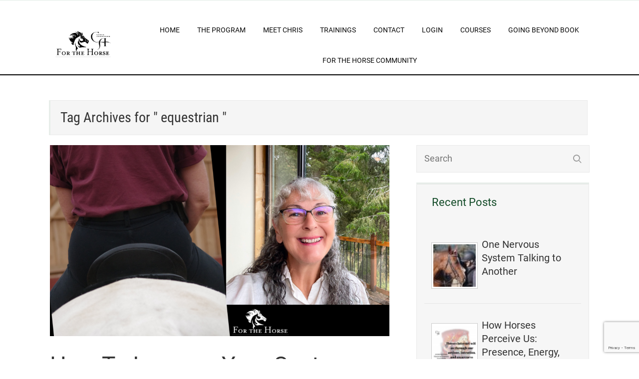

--- FILE ---
content_type: text/html; charset=UTF-8
request_url: https://forthehorse.com/blog/tag/equestrian
body_size: 34022
content:
<!DOCTYPE html>
<html lang="en-US">
<head>
	
<meta property="og:type" content="website" />
<meta property="og:url" content="https://forthehorse.com/how-to-improve-your-seat" />
<meta name="twitter:card" content="summary_large_image" />
<meta property="og:site_name" content="FortheHorse" />
<meta property="og:title" content="Natural Partnership to Classical Excellence" />
<meta name="twitter:title" content="Natural Partnership to Classical Excellence" />
<meta property="og:image" content="https://forthehorse.com/wp-content/uploads/2020/03/christine_adderson_banner_bg.jpg" />
<meta name="twitter:image:src" content="https://forthehorse.com/wp-content/uploads/2020/03/christine_adderson_banner_bg.jpg" />
<meta property="og:description" content="Chris Adderson teaches riders and horses how to move with ease and grace to create astounding results and lifelong relationships of their dreams.  She teaches valuable skills and educational strategies to get more results, quicker and faster." />
<meta name="twitter:description" content="Chris Adderson teaches riders and horses how to move with ease and grace to create astounding results and lifelong relationships of their dreams.  She teaches valuable skills and educational strategies to get more results, quicker and faster." />

	<!--[if lt IE 9]>
	<script src="https://forthehorse.com/wp-content/themes/rise/js/html5/dist/html5shiv.js"></script>
	<script src="//css3-mediaqueries-js.googlecode.com/svn/trunk/css3-mediaqueries.js"></script>
	<![endif]-->
	<!--[if IE 8]>
	<link rel="stylesheet" type="text/css" href="https://forthehorse.com/wp-content/themes/rise/css/ie8.css"/>
	<![endif]-->
	<!--[if IE 7]>
	<link rel="stylesheet" type="text/css" href="https://forthehorse.com/wp-content/themes/rise/css/ie7.css"/>
	<![endif]-->
	<meta name="viewport" content="width=device-width, initial-scale=1.0"/>
	<meta charset="UTF-8">
	
			<!-- Facebook Pixel Code -->
<script>
!function(f,b,e,v,n,t,s)
{if(f.fbq)return;n=f.fbq=function(){n.callMethod?
n.callMethod.apply(n,arguments):n.queue.push(arguments)};
if(!f._fbq)f._fbq=n;n.push=n;n.loaded=!0;n.version='2.0';
n.queue=[];t=b.createElement(e);t.async=!0;
t.src=v;s=b.getElementsByTagName(e)[0];
s.parentNode.insertBefore(t,s)}(window, document,'script',
'https://connect.facebook.net/en_US/fbevents.js');
fbq('init', '646424182856518');
fbq('track', 'PageView');
</script>
<noscript><img height="1" width="1" style="display:none"
src="https://www.facebook.com/tr?id=646424182856518&ev=PageView&noscript=1"
/></noscript>
<!-- End Facebook Pixel Code -->
<!-- Drip -->
<script type="text/javascript">
  var _dcq = _dcq || [];
  var _dcs = _dcs || {};
  _dcs.account = '4260422';

  (function() {
    var dc = document.createElement('script');
    dc.type = 'text/javascript'; dc.async = true;
    dc.src = '//tag.getdrip.com/4260422.js';
    var s = document.getElementsByTagName('script')[0];
    s.parentNode.insertBefore(dc, s);
  })();
</script>
<!-- end Drip -->
 <meta name="description" content="Be more connected with your horse... extraordinary movement and mind strategy for compassionate equestrians who are ready to go beyond the current riding model and truly thrive with their horse.">
 <meta name="keywords" content="Harmony For The Horse, horse riding, Dressage, classical dressage, Holistic Horse, riding coach,  horsemanship coach, rider fear, liberty, round pen, Chris Adderson, Christine Adderson">	
				<script type="text/javascript">
			window.flatStyles = window.flatStyles || ''

			window.lightspeedOptimizeStylesheet = function () {
				const currentStylesheet = document.querySelector( '.tcb-lightspeed-style:not([data-ls-optimized])' )

				if ( currentStylesheet ) {
					try {
						if ( currentStylesheet.sheet && currentStylesheet.sheet.cssRules ) {
							if ( window.flatStyles ) {
								if ( this.optimizing ) {
									setTimeout( window.lightspeedOptimizeStylesheet.bind( this ), 24 )
								} else {
									this.optimizing = true;

									let rulesIndex = 0;

									while ( rulesIndex < currentStylesheet.sheet.cssRules.length ) {
										const rule = currentStylesheet.sheet.cssRules[ rulesIndex ]
										/* remove rules that already exist in the page */
										if ( rule.type === CSSRule.STYLE_RULE && window.flatStyles.includes( `${rule.selectorText}{` ) ) {
											currentStylesheet.sheet.deleteRule( rulesIndex )
										} else {
											rulesIndex ++
										}
									}
									/* optimize, mark it such, move to the next file, append the styles we have until now */
									currentStylesheet.setAttribute( 'data-ls-optimized', '1' )

									window.flatStyles += currentStylesheet.innerHTML

									this.optimizing = false
								}
							} else {
								window.flatStyles = currentStylesheet.innerHTML
								currentStylesheet.setAttribute( 'data-ls-optimized', '1' )
							}
						}
					} catch ( error ) {
						console.warn( error )
					}

					if ( currentStylesheet.parentElement.tagName !== 'HEAD' ) {
						/* always make sure that those styles end up in the head */
						const stylesheetID = currentStylesheet.id;
						/**
						 * make sure that there is only one copy of the css
						 * e.g display CSS
						 */
						if ( ( ! stylesheetID || ( stylesheetID && ! document.querySelector( `head #${stylesheetID}` ) ) ) ) {
							document.head.prepend( currentStylesheet )
						} else {
							currentStylesheet.remove();
						}
					}
				}
			}

			window.lightspeedOptimizeFlat = function ( styleSheetElement ) {
				if ( document.querySelectorAll( 'link[href*="thrive_flat.css"]' ).length > 1 ) {
					/* disable this flat if we already have one */
					styleSheetElement.setAttribute( 'disabled', true )
				} else {
					/* if this is the first one, make sure he's in head */
					if ( styleSheetElement.parentElement.tagName !== 'HEAD' ) {
						document.head.append( styleSheetElement )
					}
				}
			}
		</script>
		<style type="text/css" id="tcb-style-base-post-4474"  onLoad="typeof window.lightspeedOptimizeStylesheet === 'function' && window.lightspeedOptimizeStylesheet()" class="tcb-lightspeed-style">.thrv_responsive_video{width:100%;min-width:100px;}.thrv_responsive_video .tcb-video-float-container{transition:all 0.5s ease-out 0s,margin 0s ease 0s;}#tve_editor .thrv_responsive_video{box-sizing:border-box;}.tcb-icon{display:inline-block;width:1em;height:1em;line-height:1em;vertical-align:middle;stroke-width:0;stroke:currentcolor;fill:currentcolor;box-sizing:content-box;transform:rotate(var(--tcb-icon-rotation-angle,0deg));}svg.tcb-icon path:not([fill="none"]),symbol[id^="tcb-icon-"] path:not([fill="none"]){transition:none 0s ease 0s;fill:inherit !important;stroke:inherit !important;}.thrv_icon{text-align:center;}.thrv_wrapper.thrv-divider{padding-top:20px;padding-bottom:20px;margin:0px;}.thrv_wrapper.thrv-divider hr{margin:0px;}.tve_sep-1{min-width:10px;border-bottom-style:solid !important;border-top:0px !important;border-left:0px !important;border-right:0px !important;}.thrv-styled_list{padding-top:10px !important;padding-bottom:10px !important;}.thrv-styled_list ul.tcb-styled-list{list-style:none;margin:0px !important;padding:0px !important;}.thrv-styled_list ul.tcb-styled-list li div.thrv_icon{padding:10px;margin:0px;box-sizing:content-box;}.tcb-styled-list-icon-text{display:block;z-index:0;line-height:2.3em;}.tcb-styled-list-icon{position:relative;z-index:1;}.thrv-styled-list-item{display:flex;-webkit-box-pack:start;place-content:flex-start;-webkit-box-align:start;align-items:flex-start;word-break:break-word;}.thrv-styled-list-item::before{content:none !important;}.tve_image_caption{position:relative;}.tve_image_caption:not(.tcb-mm-image.tve-tab-image){height:auto !important;}.tve_image_caption .tve_image{max-width:100%;width:100%;}.tve-video-resize{position:absolute;z-index:999999;}.tve-video-resize .tve-video-control-wrapper{position:relative;height:inherit;width:inherit;}.tve-video-resize .tve-video-control-wrapper .tve-drag-video{width:100%;height:100%;cursor:move;}.tve-video-resize .tve-video-control-wrapper .tve-video-resize-control{position:absolute;width:10px;height:10px;border-radius:5px;border:1px solid rgb(46,204,113);background-color:rgb(255,255,255);z-index:9999999;}.tve-video-resize .tve-video-control-wrapper .tve-video-resize-control:hover{background-color:rgb(21,242,115);}.tve-video-resize .tve-video-control-wrapper .tve-video-resize-control.tve-drag-top-right{cursor:nesw-resize;bottom:auto;right:-5px;top:-5px;}.tve-video-resize .tve-video-control-wrapper .tve-video-resize-control.tve-drag-bottom-left{cursor:nesw-resize;bottom:-5px;left:-5px;top:auto;}.tve-video-resize .tve-video-control-wrapper .tve-video-resize-control.tve-drag-bottom-right{cursor:nwse-resize;bottom:-5px;right:-5px;top:auto;}.tve-video-resize .tve-video-control-wrapper .tve-video-resize-control.tve-drag-top-left{cursor:nwse-resize;bottom:auto;left:-5px;top:-5px;}.tve-video-resize .tve-video-control-wrapper .tve-video-drag-middle-horiz{width:100%;top:50%;position:absolute;border:1px dashed rgb(21,242,115);opacity:0.75;}.tve-video-resize .tve-video-control-wrapper .tve-video-drag-middle-vert{height:100%;border:1px dashed rgb(21,242,115);left:50%;position:absolute;opacity:0.75;}.thrv_text_element a:not(.tcb-button-link){font-size:inherit;}.tcb-style-wrap strong{font-weight:var(--g-bold-weight,bold);}.thrv_text_element{overflow-wrap:break-word;}article{box-sizing:border-box;transition:opacity 1s ease-in-out 0s;width:100%;}.tcb-permanently-hidden{display:none !important;}html{text-rendering:auto !important;}html body{text-rendering:auto !important;}#tve_editor ul{margin-left:20px;}.thrv_wrapper{margin-top:20px;margin-bottom:20px;padding:1px;}.thrv_wrapper div{box-sizing:content-box;}.thrv_wrapper.thrv_text_element{margin:0px;}p{font-size:1em;}.tve_image{border-radius:0px;box-shadow:none;}div .tve_image_caption{padding:0px;max-width:100% !important;box-sizing:border-box !important;}.tve_image_caption .tve_image_frame{display:block;max-width:100%;position:relative;overflow:hidden;}.tve_image_caption .tve_image{display:block;padding:0px;height:auto;}.tve_responsive_video_container{position:relative;height:0px;overflow:hidden;padding-bottom:56.25%;display:block;}.tve_responsive_video_container iframe{position:absolute;top:0px;left:0px;width:100% !important;height:100% !important;}.tve_responsive_video_container .top-left{cursor:pointer;top:50px;left:50px;z-index:99999;position:fixed !important;}.thrv_icon{line-height:0;}.thrv_icon.thrv_wrapper{margin-left:auto;margin-right:auto;padding:0px;}.thrv_responsive_video.thrv_wrapper{max-height:100%;max-width:100%;margin-left:auto;margin-right:auto;}.video_overlay{cursor:pointer;}.tve_flt .tve_sep{border:none;margin:0px !important;max-width:100% !important;}.tve_flt .thrv_wrapper > .tve_sep{width:100%;background-color:transparent;}@media (max-width:767px){html,body{overflow-x:hidden !important;max-width:100vw !important;}}@media screen and (max-device-width:480px){body{text-size-adjust:none;}}@media only screen and (max-device-width:1366px){.thrv_responsive_video.thrv_wrapper:not(.tcb-no-perspective){transform:translateZ(0px);}}</style><meta name='robots' content='index, follow, max-image-preview:large, max-snippet:-1, max-video-preview:-1' />

<!-- Google Tag Manager by PYS -->
    <script data-cfasync="false" data-pagespeed-no-defer>
	    window.dataLayerPYS = window.dataLayerPYS || [];
	</script>
<!-- End Google Tag Manager by PYS -->
	<!-- This site is optimized with the Yoast SEO plugin v26.7 - https://yoast.com/wordpress/plugins/seo/ -->
	<title>equestrian Archives - ForTheHorse</title>
	<link rel="canonical" href="https://forthehorse.com/blog/tag/equestrian" />
	<link rel="next" href="https://forthehorse.com/blog/tag/equestrian/page/2" />
	<meta property="og:locale" content="en_US" />
	<meta property="og:type" content="article" />
	<meta property="og:title" content="equestrian Archives - ForTheHorse" />
	<meta property="og:url" content="https://forthehorse.com/blog/tag/equestrian" />
	<meta property="og:site_name" content="ForTheHorse" />
	<meta name="twitter:card" content="summary_large_image" />
	<script type="application/ld+json" class="yoast-schema-graph">{"@context":"https://schema.org","@graph":[{"@type":"CollectionPage","@id":"https://forthehorse.com/blog/tag/equestrian","url":"https://forthehorse.com/blog/tag/equestrian","name":"equestrian Archives - ForTheHorse","isPartOf":{"@id":"https://forthehorse.com/#website"},"primaryImageOfPage":{"@id":"https://forthehorse.com/blog/tag/equestrian#primaryimage"},"image":{"@id":"https://forthehorse.com/blog/tag/equestrian#primaryimage"},"thumbnailUrl":"https://forthehorse.com/wp-content/uploads/2021/12/thumbnail-The-Riders-Seat.png","breadcrumb":{"@id":"https://forthehorse.com/blog/tag/equestrian#breadcrumb"},"inLanguage":"en-US"},{"@type":"ImageObject","inLanguage":"en-US","@id":"https://forthehorse.com/blog/tag/equestrian#primaryimage","url":"https://forthehorse.com/wp-content/uploads/2021/12/thumbnail-The-Riders-Seat.png","contentUrl":"https://forthehorse.com/wp-content/uploads/2021/12/thumbnail-The-Riders-Seat.png","width":1280,"height":720},{"@type":"BreadcrumbList","@id":"https://forthehorse.com/blog/tag/equestrian#breadcrumb","itemListElement":[{"@type":"ListItem","position":1,"name":"Home","item":"https://forthehorse.com/"},{"@type":"ListItem","position":2,"name":"equestrian"}]},{"@type":"WebSite","@id":"https://forthehorse.com/#website","url":"https://forthehorse.com/","name":"ForTheHorse","description":"Chris Adderson FortheHorse","publisher":{"@id":"https://forthehorse.com/#organization"},"potentialAction":[{"@type":"SearchAction","target":{"@type":"EntryPoint","urlTemplate":"https://forthehorse.com/?s={search_term_string}"},"query-input":{"@type":"PropertyValueSpecification","valueRequired":true,"valueName":"search_term_string"}}],"inLanguage":"en-US"},{"@type":"Organization","@id":"https://forthehorse.com/#organization","name":"FortheHorse","url":"https://forthehorse.com/","logo":{"@type":"ImageObject","inLanguage":"en-US","@id":"https://forthehorse.com/#/schema/logo/image/","url":"https://forthehorse.com/wp-content/uploads/2020/04/new-logo.png","contentUrl":"https://forthehorse.com/wp-content/uploads/2020/04/new-logo.png","width":2382,"height":1275,"caption":"FortheHorse"},"image":{"@id":"https://forthehorse.com/#/schema/logo/image/"},"sameAs":["https://www.facebook.com/FortheHorse.ChrisAdderson/","https://www.youtube.com/channel/UCynAy4zjnZywOqase8SEXUg"]}]}</script>
	<!-- / Yoast SEO plugin. -->


<script type='application/javascript'  id='pys-version-script'>console.log('PixelYourSite Free version 11.1.5.2');</script>
<link rel='dns-prefetch' href='//www.google.com' />
<link rel='dns-prefetch' href='//www.googletagmanager.com' />
<link rel='dns-prefetch' href='//stats.wp.com' />
<link rel="alternate" type="application/rss+xml" title="ForTheHorse &raquo; equestrian Tag Feed" href="https://forthehorse.com/blog/tag/equestrian/feed" />
<style id='wp-img-auto-sizes-contain-inline-css' type='text/css'>
img:is([sizes=auto i],[sizes^="auto," i]){contain-intrinsic-size:3000px 1500px}
/*# sourceURL=wp-img-auto-sizes-contain-inline-css */
</style>
<style id='wp-emoji-styles-inline-css' type='text/css'>

	img.wp-smiley, img.emoji {
		display: inline !important;
		border: none !important;
		box-shadow: none !important;
		height: 1em !important;
		width: 1em !important;
		margin: 0 0.07em !important;
		vertical-align: -0.1em !important;
		background: none !important;
		padding: 0 !important;
	}
/*# sourceURL=wp-emoji-styles-inline-css */
</style>
<link rel='stylesheet' id='wp-block-library-css' href='https://forthehorse.com/wp-includes/css/dist/block-library/style.min.css?ver=6.9' type='text/css' media='all' />
<style id='global-styles-inline-css' type='text/css'>
:root{--wp--preset--aspect-ratio--square: 1;--wp--preset--aspect-ratio--4-3: 4/3;--wp--preset--aspect-ratio--3-4: 3/4;--wp--preset--aspect-ratio--3-2: 3/2;--wp--preset--aspect-ratio--2-3: 2/3;--wp--preset--aspect-ratio--16-9: 16/9;--wp--preset--aspect-ratio--9-16: 9/16;--wp--preset--color--black: #000000;--wp--preset--color--cyan-bluish-gray: #abb8c3;--wp--preset--color--white: #ffffff;--wp--preset--color--pale-pink: #f78da7;--wp--preset--color--vivid-red: #cf2e2e;--wp--preset--color--luminous-vivid-orange: #ff6900;--wp--preset--color--luminous-vivid-amber: #fcb900;--wp--preset--color--light-green-cyan: #7bdcb5;--wp--preset--color--vivid-green-cyan: #00d084;--wp--preset--color--pale-cyan-blue: #8ed1fc;--wp--preset--color--vivid-cyan-blue: #0693e3;--wp--preset--color--vivid-purple: #9b51e0;--wp--preset--gradient--vivid-cyan-blue-to-vivid-purple: linear-gradient(135deg,rgb(6,147,227) 0%,rgb(155,81,224) 100%);--wp--preset--gradient--light-green-cyan-to-vivid-green-cyan: linear-gradient(135deg,rgb(122,220,180) 0%,rgb(0,208,130) 100%);--wp--preset--gradient--luminous-vivid-amber-to-luminous-vivid-orange: linear-gradient(135deg,rgb(252,185,0) 0%,rgb(255,105,0) 100%);--wp--preset--gradient--luminous-vivid-orange-to-vivid-red: linear-gradient(135deg,rgb(255,105,0) 0%,rgb(207,46,46) 100%);--wp--preset--gradient--very-light-gray-to-cyan-bluish-gray: linear-gradient(135deg,rgb(238,238,238) 0%,rgb(169,184,195) 100%);--wp--preset--gradient--cool-to-warm-spectrum: linear-gradient(135deg,rgb(74,234,220) 0%,rgb(151,120,209) 20%,rgb(207,42,186) 40%,rgb(238,44,130) 60%,rgb(251,105,98) 80%,rgb(254,248,76) 100%);--wp--preset--gradient--blush-light-purple: linear-gradient(135deg,rgb(255,206,236) 0%,rgb(152,150,240) 100%);--wp--preset--gradient--blush-bordeaux: linear-gradient(135deg,rgb(254,205,165) 0%,rgb(254,45,45) 50%,rgb(107,0,62) 100%);--wp--preset--gradient--luminous-dusk: linear-gradient(135deg,rgb(255,203,112) 0%,rgb(199,81,192) 50%,rgb(65,88,208) 100%);--wp--preset--gradient--pale-ocean: linear-gradient(135deg,rgb(255,245,203) 0%,rgb(182,227,212) 50%,rgb(51,167,181) 100%);--wp--preset--gradient--electric-grass: linear-gradient(135deg,rgb(202,248,128) 0%,rgb(113,206,126) 100%);--wp--preset--gradient--midnight: linear-gradient(135deg,rgb(2,3,129) 0%,rgb(40,116,252) 100%);--wp--preset--font-size--small: 13px;--wp--preset--font-size--medium: 20px;--wp--preset--font-size--large: 36px;--wp--preset--font-size--x-large: 42px;--wp--preset--spacing--20: 0.44rem;--wp--preset--spacing--30: 0.67rem;--wp--preset--spacing--40: 1rem;--wp--preset--spacing--50: 1.5rem;--wp--preset--spacing--60: 2.25rem;--wp--preset--spacing--70: 3.38rem;--wp--preset--spacing--80: 5.06rem;--wp--preset--shadow--natural: 6px 6px 9px rgba(0, 0, 0, 0.2);--wp--preset--shadow--deep: 12px 12px 50px rgba(0, 0, 0, 0.4);--wp--preset--shadow--sharp: 6px 6px 0px rgba(0, 0, 0, 0.2);--wp--preset--shadow--outlined: 6px 6px 0px -3px rgb(255, 255, 255), 6px 6px rgb(0, 0, 0);--wp--preset--shadow--crisp: 6px 6px 0px rgb(0, 0, 0);}:where(.is-layout-flex){gap: 0.5em;}:where(.is-layout-grid){gap: 0.5em;}body .is-layout-flex{display: flex;}.is-layout-flex{flex-wrap: wrap;align-items: center;}.is-layout-flex > :is(*, div){margin: 0;}body .is-layout-grid{display: grid;}.is-layout-grid > :is(*, div){margin: 0;}:where(.wp-block-columns.is-layout-flex){gap: 2em;}:where(.wp-block-columns.is-layout-grid){gap: 2em;}:where(.wp-block-post-template.is-layout-flex){gap: 1.25em;}:where(.wp-block-post-template.is-layout-grid){gap: 1.25em;}.has-black-color{color: var(--wp--preset--color--black) !important;}.has-cyan-bluish-gray-color{color: var(--wp--preset--color--cyan-bluish-gray) !important;}.has-white-color{color: var(--wp--preset--color--white) !important;}.has-pale-pink-color{color: var(--wp--preset--color--pale-pink) !important;}.has-vivid-red-color{color: var(--wp--preset--color--vivid-red) !important;}.has-luminous-vivid-orange-color{color: var(--wp--preset--color--luminous-vivid-orange) !important;}.has-luminous-vivid-amber-color{color: var(--wp--preset--color--luminous-vivid-amber) !important;}.has-light-green-cyan-color{color: var(--wp--preset--color--light-green-cyan) !important;}.has-vivid-green-cyan-color{color: var(--wp--preset--color--vivid-green-cyan) !important;}.has-pale-cyan-blue-color{color: var(--wp--preset--color--pale-cyan-blue) !important;}.has-vivid-cyan-blue-color{color: var(--wp--preset--color--vivid-cyan-blue) !important;}.has-vivid-purple-color{color: var(--wp--preset--color--vivid-purple) !important;}.has-black-background-color{background-color: var(--wp--preset--color--black) !important;}.has-cyan-bluish-gray-background-color{background-color: var(--wp--preset--color--cyan-bluish-gray) !important;}.has-white-background-color{background-color: var(--wp--preset--color--white) !important;}.has-pale-pink-background-color{background-color: var(--wp--preset--color--pale-pink) !important;}.has-vivid-red-background-color{background-color: var(--wp--preset--color--vivid-red) !important;}.has-luminous-vivid-orange-background-color{background-color: var(--wp--preset--color--luminous-vivid-orange) !important;}.has-luminous-vivid-amber-background-color{background-color: var(--wp--preset--color--luminous-vivid-amber) !important;}.has-light-green-cyan-background-color{background-color: var(--wp--preset--color--light-green-cyan) !important;}.has-vivid-green-cyan-background-color{background-color: var(--wp--preset--color--vivid-green-cyan) !important;}.has-pale-cyan-blue-background-color{background-color: var(--wp--preset--color--pale-cyan-blue) !important;}.has-vivid-cyan-blue-background-color{background-color: var(--wp--preset--color--vivid-cyan-blue) !important;}.has-vivid-purple-background-color{background-color: var(--wp--preset--color--vivid-purple) !important;}.has-black-border-color{border-color: var(--wp--preset--color--black) !important;}.has-cyan-bluish-gray-border-color{border-color: var(--wp--preset--color--cyan-bluish-gray) !important;}.has-white-border-color{border-color: var(--wp--preset--color--white) !important;}.has-pale-pink-border-color{border-color: var(--wp--preset--color--pale-pink) !important;}.has-vivid-red-border-color{border-color: var(--wp--preset--color--vivid-red) !important;}.has-luminous-vivid-orange-border-color{border-color: var(--wp--preset--color--luminous-vivid-orange) !important;}.has-luminous-vivid-amber-border-color{border-color: var(--wp--preset--color--luminous-vivid-amber) !important;}.has-light-green-cyan-border-color{border-color: var(--wp--preset--color--light-green-cyan) !important;}.has-vivid-green-cyan-border-color{border-color: var(--wp--preset--color--vivid-green-cyan) !important;}.has-pale-cyan-blue-border-color{border-color: var(--wp--preset--color--pale-cyan-blue) !important;}.has-vivid-cyan-blue-border-color{border-color: var(--wp--preset--color--vivid-cyan-blue) !important;}.has-vivid-purple-border-color{border-color: var(--wp--preset--color--vivid-purple) !important;}.has-vivid-cyan-blue-to-vivid-purple-gradient-background{background: var(--wp--preset--gradient--vivid-cyan-blue-to-vivid-purple) !important;}.has-light-green-cyan-to-vivid-green-cyan-gradient-background{background: var(--wp--preset--gradient--light-green-cyan-to-vivid-green-cyan) !important;}.has-luminous-vivid-amber-to-luminous-vivid-orange-gradient-background{background: var(--wp--preset--gradient--luminous-vivid-amber-to-luminous-vivid-orange) !important;}.has-luminous-vivid-orange-to-vivid-red-gradient-background{background: var(--wp--preset--gradient--luminous-vivid-orange-to-vivid-red) !important;}.has-very-light-gray-to-cyan-bluish-gray-gradient-background{background: var(--wp--preset--gradient--very-light-gray-to-cyan-bluish-gray) !important;}.has-cool-to-warm-spectrum-gradient-background{background: var(--wp--preset--gradient--cool-to-warm-spectrum) !important;}.has-blush-light-purple-gradient-background{background: var(--wp--preset--gradient--blush-light-purple) !important;}.has-blush-bordeaux-gradient-background{background: var(--wp--preset--gradient--blush-bordeaux) !important;}.has-luminous-dusk-gradient-background{background: var(--wp--preset--gradient--luminous-dusk) !important;}.has-pale-ocean-gradient-background{background: var(--wp--preset--gradient--pale-ocean) !important;}.has-electric-grass-gradient-background{background: var(--wp--preset--gradient--electric-grass) !important;}.has-midnight-gradient-background{background: var(--wp--preset--gradient--midnight) !important;}.has-small-font-size{font-size: var(--wp--preset--font-size--small) !important;}.has-medium-font-size{font-size: var(--wp--preset--font-size--medium) !important;}.has-large-font-size{font-size: var(--wp--preset--font-size--large) !important;}.has-x-large-font-size{font-size: var(--wp--preset--font-size--x-large) !important;}
/*# sourceURL=global-styles-inline-css */
</style>

<style id='classic-theme-styles-inline-css' type='text/css'>
/*! This file is auto-generated */
.wp-block-button__link{color:#fff;background-color:#32373c;border-radius:9999px;box-shadow:none;text-decoration:none;padding:calc(.667em + 2px) calc(1.333em + 2px);font-size:1.125em}.wp-block-file__button{background:#32373c;color:#fff;text-decoration:none}
/*# sourceURL=/wp-includes/css/classic-themes.min.css */
</style>
<link rel='stylesheet' id='wpsm_ac-font-awesome-front-css' href='https://forthehorse.com/wp-content/plugins/responsive-accordion-and-collapse/css/font-awesome/css/font-awesome.min.css?ver=6.9' type='text/css' media='all' />
<link rel='stylesheet' id='wpsm_ac_bootstrap-front-css' href='https://forthehorse.com/wp-content/plugins/responsive-accordion-and-collapse/css/bootstrap-front.css?ver=6.9' type='text/css' media='all' />
<link rel='stylesheet' id='tve-ult-main-frame-css-css' href='https://forthehorse.com/wp-content/plugins/thrive-ultimatum/tcb-bridge/assets/css/placeholders.css?ver=10.8.5' type='text/css' media='all' />
<link rel='stylesheet' id='wmi-front-style-css' href='https://forthehorse.com/wp-content/plugins/wp-menu-image/assets/css/wmi-front-style.css?ver=2.3' type='text/css' media='all' />
<link rel='stylesheet' id='rise-style-css' href='https://forthehorse.com/wp-content/themes/rise/style.css?ver=6.9' type='text/css' media='all' />
<link rel='stylesheet' id='thrive-reset-css' href='https://forthehorse.com/wp-content/themes/rise/css/reset.css?v=2.13' type='text/css' media='all' />
<link rel='stylesheet' id='thrive-main-style-css' href='https://forthehorse.com/wp-content/themes/rise/css/main_green.css?v=2.13' type='text/css' media='all' />
<link rel='stylesheet' id='jquery-lazyloadxt-spinner-css-css' href='//forthehorse.com/wp-content/plugins/a3-lazy-load_/assets/css/jquery.lazyloadxt.spinner.css?v=2.13' type='text/css' media='all' />
<script type="text/javascript" id="jquery-core-js-extra">
/* <![CDATA[ */
var pysFacebookRest = {"restApiUrl":"https://forthehorse.com/wp-json/pys-facebook/v1/event","debug":""};
//# sourceURL=jquery-core-js-extra
/* ]]> */
</script>
<script type="text/javascript" src="https://forthehorse.com/wp-includes/js/jquery/jquery.min.js?v=2.13" id="jquery-core-js"></script>
<script type="text/javascript" src="https://forthehorse.com/wp-includes/js/jquery/jquery-migrate.min.js?v=2.13" id="jquery-migrate-js"></script>
<script type="text/javascript" src="https://forthehorse.com/wp-includes/js/jquery/ui/core.min.js?v=2.13" id="jquery-ui-core-js"></script>
<script type="text/javascript" src="https://forthehorse.com/wp-includes/js/jquery/ui/menu.min.js?v=2.13" id="jquery-ui-menu-js"></script>
<script type="text/javascript" src="https://forthehorse.com/wp-includes/js/dist/dom-ready.min.js?ver=f77871ff7694fffea381" id="wp-dom-ready-js"></script>
<script type="text/javascript" src="https://forthehorse.com/wp-includes/js/dist/hooks.min.js?ver=dd5603f07f9220ed27f1" id="wp-hooks-js"></script>
<script type="text/javascript" src="https://forthehorse.com/wp-includes/js/dist/i18n.min.js?ver=c26c3dc7bed366793375" id="wp-i18n-js"></script>
<script type="text/javascript" id="wp-i18n-js-after">
/* <![CDATA[ */
wp.i18n.setLocaleData( { 'text direction\u0004ltr': [ 'ltr' ] } );
//# sourceURL=wp-i18n-js-after
/* ]]> */
</script>
<script type="text/javascript" src="https://forthehorse.com/wp-includes/js/dist/a11y.min.js?ver=cb460b4676c94bd228ed" id="wp-a11y-js"></script>
<script type="text/javascript" src="https://forthehorse.com/wp-includes/js/jquery/ui/autocomplete.min.js?v=2.13" id="jquery-ui-autocomplete-js"></script>
<script type="text/javascript" src="https://forthehorse.com/wp-includes/js/imagesloaded.min.js?ver=5.0.0" id="imagesloaded-js"></script>
<script type="text/javascript" src="https://forthehorse.com/wp-includes/js/masonry.min.js?ver=4.2.2" id="masonry-js"></script>
<script type="text/javascript" src="https://forthehorse.com/wp-includes/js/jquery/jquery.masonry.min.js?v=2.13" id="jquery-masonry-js"></script>
<script type="text/javascript" id="tve_frontend-js-extra">
/* <![CDATA[ */
var tve_frontend_options = {"ajaxurl":"https://forthehorse.com/wp-admin/admin-ajax.php","is_editor_page":"","page_events":[],"is_single":"0","social_fb_app_id":"","dash_url":"https://forthehorse.com/wp-content/plugins/thrive-visual-editor/thrive-dashboard","queried_object":{"term_id":204,"taxonomy":"post_tag"},"query_vars":{"tag":"equestrian","post_type":["tribe_events","post"],"certificate_u":""},"$_POST":[],"translations":{"Copy":"Copy","empty_username":"ERROR: The username field is empty.","empty_password":"ERROR: The password field is empty.","empty_login":"ERROR: Enter a username or email address.","min_chars":"At least %s characters are needed","no_headings":"No headings found","registration_err":{"required_field":"\u003Cstrong\u003EError\u003C/strong\u003E: This field is required","required_email":"\u003Cstrong\u003EError\u003C/strong\u003E: Please type your email address","invalid_email":"\u003Cstrong\u003EError\u003C/strong\u003E: The email address isn&#8217;t correct","passwordmismatch":"\u003Cstrong\u003EError\u003C/strong\u003E: Password mismatch"}},"routes":{"posts":"https://forthehorse.com/wp-json/tcb/v1/posts","video_reporting":"https://forthehorse.com/wp-json/tcb/v1/video-reporting","courses":"https://forthehorse.com/wp-json/tva/v1/course_list_element","certificate_search":"https://forthehorse.com/wp-json/tva/v1/certificate/search","assessments":"https://forthehorse.com/wp-json/tva/v1/user/assessment"},"nonce":"6b83e9334e","allow_video_src":"","google_client_id":null,"google_api_key":null,"facebook_app_id":null,"lead_generation_custom_tag_apis":["activecampaign","aweber","convertkit","drip","klicktipp","mailchimp","sendlane","zapier"],"post_request_data":[],"user_profile_nonce":"442a83d40e","ip":"18.218.115.168","current_user":[],"conditional_display":{"is_tooltip_dismissed":false}};
//# sourceURL=tve_frontend-js-extra
/* ]]> */
</script>
<script type="text/javascript" src="https://forthehorse.com/wp-content/plugins/thrive-visual-editor/editor/js/dist/modules/general.min.js?ver=10.8.5" id="tve_frontend-js"></script>
<script type="text/javascript" src="https://www.google.com/recaptcha/api.js?render=6LeORw4pAAAAAD8KLvrP2DAVwQhqRy_Cyr559nfn&amp;ver=10.8.5" id="tve-dash-recaptcha-js"></script>
<script type="text/javascript" src="https://forthehorse.com/wp-content/plugins/pixelyoursite/dist/scripts/jquery.bind-first-0.2.3.min.js?v=2.13" id="jquery-bind-first-js"></script>
<script type="text/javascript" src="https://forthehorse.com/wp-content/plugins/pixelyoursite/dist/scripts/js.cookie-2.1.3.min.js?ver=2.1.3" id="js-cookie-pys-js"></script>
<script type="text/javascript" src="https://forthehorse.com/wp-content/plugins/pixelyoursite/dist/scripts/tld.min.js?ver=2.3.1" id="js-tld-js"></script>
<script type="text/javascript" id="pys-js-extra">
/* <![CDATA[ */
var pysOptions = {"staticEvents":{"facebook":{"init_event":[{"delay":0,"type":"static","ajaxFire":false,"name":"PageView","pixelIds":["646424182856518"],"eventID":"8cd70a91-3317-4179-97d1-c73f31858cac","params":{"page_title":"equestrian","post_type":"tag","post_id":204,"plugin":"PixelYourSite","user_role":"guest","event_url":"forthehorse.com/blog/tag/equestrian"},"e_id":"init_event","ids":[],"hasTimeWindow":false,"timeWindow":0,"woo_order":"","edd_order":""}]}},"dynamicEvents":{"automatic_event_form":{"facebook":{"delay":0,"type":"dyn","name":"Form","pixelIds":["646424182856518"],"eventID":"6ab9a82c-9fe7-4154-a836-638f43e69768","params":{"page_title":"equestrian","post_type":"tag","post_id":204,"plugin":"PixelYourSite","user_role":"guest","event_url":"forthehorse.com/blog/tag/equestrian"},"e_id":"automatic_event_form","ids":[],"hasTimeWindow":false,"timeWindow":0,"woo_order":"","edd_order":""},"ga":{"delay":0,"type":"dyn","name":"Form","trackingIds":["G-E6HXVEZ6EE"],"eventID":"6ab9a82c-9fe7-4154-a836-638f43e69768","params":{"page_title":"equestrian","post_type":"tag","post_id":204,"plugin":"PixelYourSite","user_role":"guest","event_url":"forthehorse.com/blog/tag/equestrian"},"e_id":"automatic_event_form","ids":[],"hasTimeWindow":false,"timeWindow":0,"pixelIds":[],"woo_order":"","edd_order":""}},"automatic_event_download":{"facebook":{"delay":0,"type":"dyn","name":"Download","extensions":["","doc","exe","js","pdf","ppt","tgz","zip","xls"],"pixelIds":["646424182856518"],"eventID":"3c3efef1-22e9-4c71-b889-e813e05746de","params":{"page_title":"equestrian","post_type":"tag","post_id":204,"plugin":"PixelYourSite","user_role":"guest","event_url":"forthehorse.com/blog/tag/equestrian"},"e_id":"automatic_event_download","ids":[],"hasTimeWindow":false,"timeWindow":0,"woo_order":"","edd_order":""},"ga":{"delay":0,"type":"dyn","name":"Download","extensions":["","doc","exe","js","pdf","ppt","tgz","zip","xls"],"trackingIds":["G-E6HXVEZ6EE"],"eventID":"3c3efef1-22e9-4c71-b889-e813e05746de","params":{"page_title":"equestrian","post_type":"tag","post_id":204,"plugin":"PixelYourSite","user_role":"guest","event_url":"forthehorse.com/blog/tag/equestrian"},"e_id":"automatic_event_download","ids":[],"hasTimeWindow":false,"timeWindow":0,"pixelIds":[],"woo_order":"","edd_order":""}},"automatic_event_comment":{"facebook":{"delay":0,"type":"dyn","name":"Comment","pixelIds":["646424182856518"],"eventID":"1c9bc1ea-e3f3-4aa4-abde-e6ce16e8add1","params":{"page_title":"equestrian","post_type":"tag","post_id":204,"plugin":"PixelYourSite","user_role":"guest","event_url":"forthehorse.com/blog/tag/equestrian"},"e_id":"automatic_event_comment","ids":[],"hasTimeWindow":false,"timeWindow":0,"woo_order":"","edd_order":""},"ga":{"delay":0,"type":"dyn","name":"Comment","trackingIds":["G-E6HXVEZ6EE"],"eventID":"1c9bc1ea-e3f3-4aa4-abde-e6ce16e8add1","params":{"page_title":"equestrian","post_type":"tag","post_id":204,"plugin":"PixelYourSite","user_role":"guest","event_url":"forthehorse.com/blog/tag/equestrian"},"e_id":"automatic_event_comment","ids":[],"hasTimeWindow":false,"timeWindow":0,"pixelIds":[],"woo_order":"","edd_order":""}}},"triggerEvents":[],"triggerEventTypes":[],"facebook":{"pixelIds":["646424182856518"],"advancedMatching":[],"advancedMatchingEnabled":true,"removeMetadata":false,"wooVariableAsSimple":false,"serverApiEnabled":true,"wooCRSendFromServer":false,"send_external_id":null,"enabled_medical":false,"do_not_track_medical_param":["event_url","post_title","page_title","landing_page","content_name","categories","category_name","tags"],"meta_ldu":false},"ga":{"trackingIds":["G-E6HXVEZ6EE"],"commentEventEnabled":true,"downloadEnabled":true,"formEventEnabled":true,"crossDomainEnabled":false,"crossDomainAcceptIncoming":false,"crossDomainDomains":[],"isDebugEnabled":["index_0"],"serverContainerUrls":{"G-E6HXVEZ6EE":{"enable_server_container":"","server_container_url":"","transport_url":""}},"additionalConfig":{"G-E6HXVEZ6EE":{"first_party_collection":true}},"disableAdvertisingFeatures":false,"disableAdvertisingPersonalization":false,"wooVariableAsSimple":true,"custom_page_view_event":false},"debug":"","siteUrl":"https://forthehorse.com","ajaxUrl":"https://forthehorse.com/wp-admin/admin-ajax.php","ajax_event":"3d414ea681","enable_remove_download_url_param":"1","cookie_duration":"7","last_visit_duration":"60","enable_success_send_form":"","ajaxForServerEvent":"1","ajaxForServerStaticEvent":"1","useSendBeacon":"1","send_external_id":"1","external_id_expire":"180","track_cookie_for_subdomains":"1","google_consent_mode":"1","gdpr":{"ajax_enabled":false,"all_disabled_by_api":false,"facebook_disabled_by_api":false,"analytics_disabled_by_api":false,"google_ads_disabled_by_api":false,"pinterest_disabled_by_api":false,"bing_disabled_by_api":false,"reddit_disabled_by_api":false,"externalID_disabled_by_api":false,"facebook_prior_consent_enabled":true,"analytics_prior_consent_enabled":true,"google_ads_prior_consent_enabled":null,"pinterest_prior_consent_enabled":true,"bing_prior_consent_enabled":true,"cookiebot_integration_enabled":false,"cookiebot_facebook_consent_category":"marketing","cookiebot_analytics_consent_category":"statistics","cookiebot_tiktok_consent_category":"marketing","cookiebot_google_ads_consent_category":"marketing","cookiebot_pinterest_consent_category":"marketing","cookiebot_bing_consent_category":"marketing","consent_magic_integration_enabled":false,"real_cookie_banner_integration_enabled":false,"cookie_notice_integration_enabled":false,"cookie_law_info_integration_enabled":false,"analytics_storage":{"enabled":true,"value":"granted","filter":false},"ad_storage":{"enabled":true,"value":"granted","filter":false},"ad_user_data":{"enabled":true,"value":"granted","filter":false},"ad_personalization":{"enabled":true,"value":"granted","filter":false}},"cookie":{"disabled_all_cookie":false,"disabled_start_session_cookie":false,"disabled_advanced_form_data_cookie":false,"disabled_landing_page_cookie":false,"disabled_first_visit_cookie":false,"disabled_trafficsource_cookie":false,"disabled_utmTerms_cookie":false,"disabled_utmId_cookie":false},"tracking_analytics":{"TrafficSource":"direct","TrafficLanding":"undefined","TrafficUtms":[],"TrafficUtmsId":[]},"GATags":{"ga_datalayer_type":"default","ga_datalayer_name":"dataLayerPYS"},"woo":{"enabled":false},"edd":{"enabled":false},"cache_bypass":"1768453979"};
//# sourceURL=pys-js-extra
/* ]]> */
</script>
<script type="text/javascript" src="https://forthehorse.com/wp-content/plugins/pixelyoursite/dist/scripts/public.js?ver=11.1.5.2" id="pys-js"></script>

<!-- Google tag (gtag.js) snippet added by Site Kit -->
<!-- Google Analytics snippet added by Site Kit -->
<script type="text/javascript" src="https://www.googletagmanager.com/gtag/js?id=G-E6HXVEZ6EE&l=dataLayerPYS" id="google_gtagjs-js" async></script>
<script type="text/javascript" id="google_gtagjs-js-after">
/* <![CDATA[ */
window.dataLayerPYS = window.dataLayerPYS || [];function gtag(){dataLayerPYS.push(arguments);}
gtag("set","linker",{"domains":["forthehorse.com"]});
gtag("js", new Date());
gtag("set", "developer_id.dZTNiMT", true);
gtag("config", "G-E6HXVEZ6EE");
 window._googlesitekit = window._googlesitekit || {}; window._googlesitekit.throttledEvents = []; window._googlesitekit.gtagEvent = (name, data) => { var key = JSON.stringify( { name, data } ); if ( !! window._googlesitekit.throttledEvents[ key ] ) { return; } window._googlesitekit.throttledEvents[ key ] = true; setTimeout( () => { delete window._googlesitekit.throttledEvents[ key ]; }, 5 ); gtag( "event", name, { ...data, event_source: "site-kit" } ); }; 
//# sourceURL=google_gtagjs-js-after
/* ]]> */
</script>
<link rel="https://api.w.org/" href="https://forthehorse.com/wp-json/" /><link rel="alternate" title="JSON" type="application/json" href="https://forthehorse.com/wp-json/wp/v2/tags/204" /><link rel="EditURI" type="application/rsd+xml" title="RSD" href="https://forthehorse.com/xmlrpc.php?rsd" />
<meta name="generator" content="WordPress 6.9" />
<meta name="generator" content="Site Kit by Google 1.170.0" /><style>

    /* for unique landing page accent color values,  put any new css added here inside tcb-bridge/js/editor */

    /* accent color */
    #thrive-comments .tcm-color-ac,
    #thrive-comments .tcm-color-ac span {
        color: #03a9f4;
    }

    /* accent color background */
    #thrive-comments .tcm-background-color-ac,
    #thrive-comments .tcm-background-color-ac-h:hover span,
    #thrive-comments .tcm-background-color-ac-active:active {
        background-color: #03a9f4    }

    /* accent color border */
    #thrive-comments .tcm-border-color-ac {
        border-color: #03a9f4;
        outline: none;
    }

    #thrive-comments .tcm-border-color-ac-h:hover {
        border-color: #03a9f4;
    }

    #thrive-comments .tcm-border-bottom-color-ac {
        border-bottom-color: #03a9f4;
    }

    /* accent color fill*/
    #thrive-comments .tcm-svg-fill-ac {
        fill: #03a9f4;
    }

    /* accent color for general elements */

    /* inputs */
    #thrive-comments textarea:focus,
    #thrive-comments input:focus {
        border-color: #03a9f4;
        box-shadow: inset 0 0 3px#03a9f4;
    }

    /* links */
    #thrive-comments a {
        color: #03a9f4;
    }

    /*
	* buttons and login links
	* using id to override the default css border-bottom
	*/
    #thrive-comments button,
    #thrive-comments #tcm-login-up,
    #thrive-comments #tcm-login-down {
        color: #03a9f4;
        border-color: #03a9f4;
    }

    /* general buttons hover and active functionality */
    #thrive-comments button:hover,
    #thrive-comments button:focus,
    #thrive-comments button:active {
        background-color: #03a9f4    }

</style>
<style type="text/css" id="tve_global_variables">:root{--tcb-color-0:rgb(119, 72, 9);--tcb-color-0-h:34;--tcb-color-0-s:85%;--tcb-color-0-l:25%;--tcb-color-0-a:1;--tcb-background-author-image:url(https://secure.gravatar.com/avatar/4de470b99e7ca4419a4f530ec6c4b696073cb632be9dcaa55d6563a6bf99b6d9?s=256&d=mm&r=g);--tcb-background-user-image:url();--tcb-background-featured-image-thumbnail:url(https://forthehorse.com/wp-content/uploads/2021/12/thumbnail-The-Riders-Seat.png);}</style><meta name="tec-api-version" content="v1"><meta name="tec-api-origin" content="https://forthehorse.com"><link rel="alternate" href="https://forthehorse.com/wp-json/tribe/events/v1/events/?tags=equestrian" />	<style>img#wpstats{display:none}</style>
				<style type="text/css">.wp-video-shortcode {
				max-width: 100% !important;
			}

			.bSe a {
				clear: right;
			}

			.bSe blockquote {
				clear: both;
			}
			body { background:#FFF; }.cnt article h1.entry-title a { color:#333; }.cnt article h2.entry-title a { color:#333; }.bSe h1, h1.entry-title, h1.entry-title a { color:#333; }.bSe h2 { color:#464545; }.bSe h3 { color:#333; }.bSe h4 { color:#333; }.bSe h5 { color:#333; }.bSe h6 { color:#333; }.bSe p, .mry .awr-e p { color:#666; }.cnt .bSe { color:#666; }.cnt h1 a, .tve-woocommerce .bSe .awr .entry-title, .tve-woocommerce .bSe .awr .page-title{font-family:Roboto,sans-serif;}.bSe h1{font-family:Roboto,sans-serif;}.bSe h2,.tve-woocommerce .bSe h2{font-family:Roboto,sans-serif;}.bSe h3,.tve-woocommerce .bSe h3{font-family:Roboto,sans-serif;}.bSe h4{font-family:Roboto,sans-serif;}.bSe h5{font-family:Roboto,sans-serif;}.bSe h6{font-family:Roboto,sans-serif;}#text_logo{font-family:Roboto,sans-serif;}.cnt h1 a { font-weight:500; }.bSe h1 { font-weight:500; }.bSe h2 { font-weight:500; }.bSe h3 { font-weight:500; }.bSe h4 { font-weight:500; }.bSe h5 { font-weight:500; }.bSe h6 { font-weight:500; }.cnt{font-family:Roboto,sans-serif;font-weight:300;}article strong {font-weight: bold;}.cnt p, .tve-woocommerce .product p, .tve-woocommerce .products p, .brd ul li, header nav ul li a, header nav ul li > ul li a, .has-extended.has-heading .colch, footer, footer .fmm p, .aut-f{font-family:Roboto,sans-serif;font-weight:300;}article strong {font-weight: bold;}.bSe h1, .bSe .entry-title { font-size:46px; }.cnt { font-size:18px; }.thrivecb { font-size:18px; }.out { font-size:18px; }.aut p { font-size:18px; }.cnt p { line-height:1.5em; }.thrivecb { line-height:1.5em; }.bSe a, .cnt a { color:#144c29; }.bSe .faq h4{font-family:Roboto,sans-serif;font-weight:300;}article strong {font-weight: bold;}header nav > ul.menu > li > a { color:#0a0a0a; }header nav > ul.menu > li >  a:hover { color:#005b18; }header nav > ul > li.current_page_item > a:hover { color:#005b18; }header nav > ul > li.current_menu_item > a:hover { color:#005b18; }header nav > ul > li.current_menu_item > a:hover { color:#005b18; }header nav > ul > li > a:active { color:#005b18; }header #logo > a > img { max-width:120px; }header ul.menu > li.h-cta > a { color:#FFFFFF!important; }header ul.menu > li.h-cta > a { background:#bbd4c1; }header ul.menu > li.h-cta > a { border-color:#bbd4c1; }header ul.menu > li.h-cta > a:hover { color:#bbd4c1!important; }header ul.menu > li.h-cta > a:hover { background:transparent; }</style>
		
<!-- Meta Pixel Code -->
<script type='text/javascript'>
!function(f,b,e,v,n,t,s){if(f.fbq)return;n=f.fbq=function(){n.callMethod?
n.callMethod.apply(n,arguments):n.queue.push(arguments)};if(!f._fbq)f._fbq=n;
n.push=n;n.loaded=!0;n.version='2.0';n.queue=[];t=b.createElement(e);t.async=!0;
t.src=v;s=b.getElementsByTagName(e)[0];s.parentNode.insertBefore(t,s)}(window,
document,'script','https://connect.facebook.net/en_US/fbevents.js');
</script>
<!-- End Meta Pixel Code -->
<script type='text/javascript'>var url = window.location.origin + '?ob=open-bridge';
            fbq('set', 'openbridge', '646424182856518', url);
fbq('init', '646424182856518', {}, {
    "agent": "wordpress-6.9-4.1.5"
})</script><script type='text/javascript'>
    fbq('track', 'PageView', []);
  </script>			<style class="tve_custom_style">@media (min-width: 300px){:not(#tve) [data-css="tve-u-17db06c4f06"]{color: rgb(212,63,52) !important;--tcb-applied-color: rgb(212,63,52) !important;--tve-applied-color: rgb(212,63,52) !important;font-size: 30px !important;}[data-css="tve-u-17db06c4f09"]{--tcb-applied-color: rgb(212,63,52) !important;}:not(#tve) [data-css="tve-u-17db06d0733"]{font-size: 33px !important;}[data-css="tve-u-17db06d2ae5"]{color: rgb(241,187,64) !important;}:not(#tve) [data-css="tve-u-17db06e0729"]{color: rgb(241,187,64) !important;--tcb-applied-color: rgb(241,187,64) !important;--tve-applied-color: rgb(241,187,64) !important;font-size: 30px !important;}[data-css="tve-u-17db06e4144"]{--tve-alignment: center;float: none;padding-top: 20px !important;margin-left: auto !important;margin-right: auto !important;box-shadow: rgba(0,0,0,0.25) 0px 8px 12px 0px !important;--tve-applied-box-shadow: 0px 8px 12px 0px rgba(0,0,0,0.25) !important;}[data-css="tve-u-17db06ec26b"] .tve_sep{width: 100%;border-width: 3px !important;border-color: rgb(255,255,255) !important;}[data-css="tve-u-17db3fba412"]{color: rgb(102,102,102) !important;font-size: 18px !important;}[data-css="tve-u-17db3fba415"]{color: rgb(102,102,102) !important;font-size: 18px !important;}[data-css="tve-u-17db400bc9a"]{width: 65%;}[data-css="tve-u-17db400bc9a"] .tve_image_frame{height: 100%;}[data-css="tve-u-17db4011183"]{margin-top: -0.802px;margin-left: -43.719px;width: 109% !important;max-width: none !important;}:not(#tve) [data-css="tve-u-17db971aca4"]{color: rgb(212,63,52) !important;--tcb-applied-color: rgb(212,63,52) !important;--tve-applied-color: rgb(212,63,52) !important;font-size: 30px !important;}:not(#tve) [data-css="tve-u-17db974a2b8"]{color: rgb(241,187,64) !important;--tve-applied-color: rgb(241,187,64) !important;font-weight: var(--g-bold-weight,bold) !important;}:not(#tve) [data-css="tve-u-17db975cf8f"]{font-size: 33px !important;}:not(#tve) [data-css="tve-u-17db99abdc0"]{color: rgb(212,63,52) !important;--tcb-applied-color: rgb(212,63,52) !important;--tve-applied-color: rgb(212,63,52) !important;}:not(#tve) [data-css="tve-u-17db99b0429"]{color: rgb(212,63,52) !important;--tcb-applied-color: rgb(212,63,52) !important;--tve-applied-color: rgb(212,63,52) !important;}:not(#tve) [data-css="tve-u-17db99b5dde"]{color: rgb(212,63,52) !important;--tcb-applied-color: rgb(212,63,52) !important;--tve-applied-color: rgb(212,63,52) !important;}[data-css="tve-u-17dc5066390"]{height: unset;max-width: 611px !important;--tve-applied-max-width: 611px !important;--tve-applied-height: unset !important;}[data-css="tve-u-17dc534d7bf"]{width: 62%;}:not(#tve) [data-css="tve-u-17dc535a367"]{color: rgb(102,102,102) !important;--tcb-applied-color: rgb(102,102,102) !important;--tve-applied-color: rgb(102,102,102) !important;}[data-css="tve-u-17dc5b1ec6c"]{box-shadow: rgba(0,0,0,0.25) 0px 8px 12px 0px !important;--tve-applied-box-shadow: 0px 8px 12px 0px rgba(0,0,0,0.25) !important;}:not(#tve) [data-css="tve-u-17dc5b22194"]{font-size: 22px !important;color: rgb(75,125,34) !important;--tcb-applied-color: rgb(75,125,34) !important;--tve-applied-color: rgb(75,125,34) !important;}[data-css="tve-u-17dc5b48def"]{width: 58%;}:not(#tve) [data-css="tve-u-17dce2a82c8"]{color: rgb(212,63,52) !important;--tcb-applied-color: rgb(212,63,52) !important;--tve-applied-color: rgb(212,63,52) !important;font-size: 21px !important;}:not(#tve) [data-css="tve-u-17dce2aa037"]{color: rgb(212,63,52) !important;--tcb-applied-color: rgb(212,63,52) !important;--tve-applied-color: rgb(212,63,52) !important;font-size: 21px !important;}[data-css="tve-u-17dce2b2f02"] .tve_sep{width: 100%;border-width: 3px !important;border-color: rgb(255,255,255) !important;}:not(#tve) [data-css="tve-u-17dce2bd85f"]{font-size: 21px !important;color: rgb(212,63,52) !important;--tcb-applied-color: rgb(212,63,52) !important;--tve-applied-color: rgb(212,63,52) !important;}:not(#tve) [data-css="tve-u-17dce2bfec4"]{color: rgb(212,63,52) !important;--tcb-applied-color: rgb(212,63,52) !important;--tve-applied-color: rgb(212,63,52) !important;font-size: 21px !important;}:not(#tve) [data-css="tve-u-17dce2c3714"]{font-size: 21px !important;color: rgb(212,63,52) !important;--tcb-applied-color: rgb(212,63,52) !important;--tve-applied-color: rgb(212,63,52) !important;}[data-css="tve-u-17dce2c636f"]{color: rgb(102,102,102) !important;}[data-css="tve-u-17dce2c6372"]{color: rgb(102,102,102) !important;}[data-css="tve-u-17dce2c6374"]{color: rgb(102,102,102) !important;}[data-css="tve-u-17dce2cc974"]{font-size: 18px !important;}[data-css="tve-u-17dce2cc977"]{font-size: 18px !important;}[data-css="tve-u-17dce2cc978"]{font-size: 18px !important;}:not(#tve) [data-css="tve-u-17dce2ced10"]{font-size: 21px !important;color: rgb(102,102,102) !important;--tcb-applied-color: rgb(102,102,102) !important;--tve-applied-color: rgb(102,102,102) !important;}[data-css="tve-u-17dce2d2902"]{--tve-alignment: center;float: none;padding-top: 20px !important;margin-left: auto !important;margin-right: auto !important;box-shadow: rgba(0,0,0,0.25) 0px 8px 12px 0px !important;--tve-applied-box-shadow: 0px 8px 12px 0px rgba(0,0,0,0.25) !important;}[data-css="tve-u-17dce2d3bf7"]{--tve-alignment: center;float: none;padding-top: 20px !important;margin-left: auto !important;margin-right: auto !important;box-shadow: rgba(0,0,0,0.25) 0px 8px 12px 0px !important;--tve-applied-box-shadow: 0px 8px 12px 0px rgba(0,0,0,0.25) !important;}[data-css="tve-u-17dce2d4416"]{--tve-alignment: center;float: none;padding-top: 20px !important;margin-left: auto !important;margin-right: auto !important;box-shadow: rgba(0,0,0,0.25) 0px 8px 12px 0px !important;--tve-applied-box-shadow: 0px 8px 12px 0px rgba(0,0,0,0.25) !important;}[data-css="tve-u-17dce2d766d"] .tve_sep{width: 100%;border-width: 3px !important;border-color: rgb(255,255,255) !important;}[data-css="tve-u-17dce2d959d"] .tve_sep{width: 100%;border-width: 3px !important;border-color: rgb(255,255,255) !important;}[data-css="tve-u-17dce2dd92e"] .tve_sep{width: 100%;border-width: 3px !important;border-color: rgb(255,255,255) !important;}}@media (max-width: 767px){[data-css="tve-u-17dc5066390"]{height: unset;max-width: 291px !important;--tve-applied-max-width: 291px !important;--tve-applied-height: unset !important;}[data-css="tve-u-17dc534d7bf"]{width: 291px;}[data-css="tve-u-17db400bc9a"]{width: 287px;}[data-css="tve-u-17db4011183"]{margin-top: -0.802px;margin-left: -25.828px;}[data-css="tve-u-17dc5b48def"]{width: 279px;}}@media (min-width: 300px){:not(#tve) [data-css="tve-u-17d56632b6a"]{color: rgb(241,187,64) !important;--tve-applied-color: rgb(241,187,64) !important;}[data-css="tve-u-17d566ce06b"]{height: unset;max-width: 492px !important;--tve-applied-max-width: 492px !important;--tve-applied-height: unset !important;}[data-css="tve-u-17d566efb1b"]{--tve-alignment: center;float: none;margin-left: auto !important;margin-right: auto !important;padding-top: 1px !important;}:not(#tve) [data-css="tve-u-17d56744ffa"]{color: rgb(241,187,64) !important;--tcb-applied-color: rgb(241,187,64) !important;--tve-applied-color: rgb(241,187,64) !important;font-size: 22px !important;}[data-css="tve-u-17d5674a99c"]{--tve-alignment: center;float: none;padding-top: 20px !important;margin-left: auto !important;margin-right: auto !important;box-shadow: none !important;--tve-applied-box-shadow: none !important;}[data-css="tve-u-17d567e5100"]{--tve-alignment: center;float: none;margin-left: auto !important;margin-right: auto !important;}:not(#tve) [data-css="tve-u-17d567eff00"]{font-size: 33px !important;}:not(#tve) [data-css="tve-u-17d567f24c1"]{color: rgb(241,187,64) !important;--tve-applied-color: rgb(241,187,64) !important;font-weight: var(--g-bold-weight,bold) !important;}[data-css="tve-u-17d56827105"]{--tve-alignment: center;float: none;padding-top: 20px !important;margin-left: auto !important;margin-right: auto !important;box-shadow: none !important;--tve-applied-box-shadow: none !important;}:not(#tve) [data-css="tve-u-17d568cf201"]{font-size: 21px !important;color: rgb(212,63,52) !important;--tcb-applied-color: rgb(212,63,52) !important;--tve-applied-color: rgb(212,63,52) !important;}:not(#tve) [data-css="tve-u-17d56a680ef"]{font-size: 20px !important;}:not(#tve) [data-css="tve-u-17d56af23f2"]{color: rgb(212,63,52) !important;--tcb-applied-color: rgb(212,63,52) !important;--tve-applied-color: rgb(212,63,52) !important;font-size: 21px !important;}:not(#tve) [data-css="tve-u-17d56b123f1"]{color: rgb(212,63,52) !important;--tcb-applied-color: rgb(212,63,52) !important;--tve-applied-color: rgb(212,63,52) !important;font-size: 21px !important;}:not(#tve) [data-css="tve-u-17d56b247ef"]{color: rgb(130,182,1) !important;--tcb-applied-color: rgb(130,182,1) !important;--tve-applied-color: rgb(130,182,1) !important;font-size: 20px !important;}[data-css="tve-u-17d56b2c718"]{color: rgb(102,102,102) !important;}[data-css="tve-u-17d56b2c71a"]{color: rgb(102,102,102) !important;}[data-css="tve-u-17d56b35193"]{--tve-alignment: center;float: none;padding-top: 20px !important;margin-left: auto !important;margin-right: auto !important;box-shadow: none !important;--tve-applied-box-shadow: none !important;}:not(#tve) [data-css="tve-u-17d56b811be"]{color: rgb(102,102,102) !important;--tcb-applied-color: rgb(102,102,102) !important;--tve-applied-color: rgb(102,102,102) !important;font-size: 20px !important;}:not(#tve) [data-css="tve-u-17d56bd953f"]{font-size: 20px !important;color: rgb(102,102,102) !important;--tcb-applied-color: rgb(102,102,102) !important;--tve-applied-color: rgb(102,102,102) !important;}:not(#tve) [data-css="tve-u-17d974ecd79"]{color: rgb(212,63,52) !important;--tcb-applied-color: rgb(212,63,52) !important;--tve-applied-color: rgb(212,63,52) !important;font-size: 21px !important;}:not(#tve) [data-css="tve-u-17d9754428e"]{font-size: 22px !important;}[data-css="tve-u-17d975d76f5"]{--tcb-applied-color: rgb(23,22,22) !important;}[data-css="tve-u-17d976387cd"]{box-shadow: rgba(0,0,0,0.25) 0px 8px 12px 0px !important;--tve-applied-box-shadow: 0px 8px 12px 0px rgba(0,0,0,0.25) !important;}[data-css="tve-u-17d9766d718"]{box-shadow: rgba(0,0,0,0.25) 0px 8px 12px 0px !important;--tve-applied-box-shadow: 0px 8px 12px 0px rgba(0,0,0,0.25) !important;}[data-css="tve-u-17d9767553f"]{box-shadow: rgba(0,0,0,0.25) 0px 8px 12px 0px !important;--tve-applied-box-shadow: 0px 8px 12px 0px rgba(0,0,0,0.25) !important;}:not(#tve) [data-css="tve-u-17d976ace13"]{color: rgb(241,187,64) !important;--tcb-applied-color: rgb(241,187,64) !important;--tve-applied-color: rgb(241,187,64) !important;font-size: 22px !important;}:not(#tve) [data-css="tve-u-17d976e1a16"]{font-size: 22px !important;}[data-css="tve-u-17d9778192c"]{color: rgb(212,63,52) !important;}[data-css="tve-u-17d977f8080"]{width: 70%;}[data-css="tve-u-17d97811f5b"]{width: 446px;}[data-css="tve-u-17d978217e9"]{width: 71%;}:not(#tve) [data-css="tve-u-18f17ef2786"]{color: rgb(23,22,22) !important;--tcb-applied-color: rgb(23,22,22) !important;--tve-applied-color: rgb(23,22,22) !important;}[data-css="tve-u-18f17ef279c"]{--tcb-applied-color: rgb(23,22,22) !important;}}@media (min-width: 300px){:not(#tve) [data-css="tve-u-17d04047a72"]{color: rgb(212,63,52) !important;--tcb-applied-color: rgb(212,63,52) !important;--tve-applied-color: rgb(212,63,52) !important;font-size: 24px !important;}[data-css="tve-u-17d04047a75"]{--tcb-applied-color: rgb(212,63,52) !important;}:not(#tve) [data-css="tve-u-17d04054a84"]{font-size: 25px !important;}:not(#tve) [data-css="tve-u-17d04059eb5"]{color: rgb(241,187,64) !important;--tve-applied-color: rgb(241,187,64) !important;}[data-css="tve-u-17d0406725b"]{height: unset;max-width: 485px !important;--tve-applied-max-width: 485px !important;--tve-applied-height: unset !important;}:not(#tve) [data-css="tve-u-17d040763cd"]{font-size: 28px !important;color: rgb(241,187,64) !important;--tcb-applied-color: rgb(241,187,64) !important;--tve-applied-color: rgb(241,187,64) !important;}[data-css="tve-u-17d0407bbc9"]{--tve-alignment: center;float: none;padding-top: 20px !important;margin-left: auto !important;margin-right: auto !important;box-shadow: rgba(0,0,0,0.25) 0px 8px 12px 0px !important;--tve-applied-box-shadow: 0px 8px 12px 0px rgba(0,0,0,0.25) !important;}[data-css="tve-u-17d090bec48"] .tve_sep{width: 100%;border-width: 3px !important;border-color: rgb(255,255,255) !important;}:not(#tve) [data-css="tve-u-17d090d9184"]{font-size: 28px !important;color: rgb(212,63,52) !important;--tcb-applied-color: rgb(212,63,52) !important;--tve-applied-color: rgb(212,63,52) !important;}:not(#tve) [data-css="tve-u-17d090dd858"]{font-size: 29px !important;}:not(#tve) [data-css="tve-u-17d090de81a"]{font-weight: var(--g-bold-weight,bold) !important;color: rgb(241,187,64) !important;--tve-applied-color: rgb(241,187,64) !important;}[data-css="tve-u-17d091217fd"]{width: 509px;--tve-alignment: center;float: none;margin-left: auto !important;margin-right: auto !important;}[data-css="tve-u-17d09122592"]{margin-top: -1px;}[data-css="tve-u-17d093a4ae7"]{--tve-alignment: center;float: none;padding-top: 20px !important;margin-left: auto !important;margin-right: auto !important;box-shadow: rgba(0,0,0,0.25) 0px 8px 12px 0px !important;--tve-applied-box-shadow: 0px 8px 12px 0px rgba(0,0,0,0.25) !important;}[data-css="tve-u-17d09511662"]{padding-top: 1px !important;padding-left: 1px !important;}:not(#tve) [data-css="tve-u-17d09515389"]{color: rgb(102,102,102) !important;--tcb-applied-color: rgb(102,102,102) !important;--tve-applied-color: rgb(102,102,102) !important;}:not(#tve) [data-css="tve-u-17d0951538b"]{color: rgb(102,102,102) !important;--tcb-applied-color: rgb(102,102,102) !important;--tve-applied-color: rgb(102,102,102) !important;}:not(#tve) [data-css="tve-u-17d0951538c"]{color: rgb(102,102,102) !important;--tcb-applied-color: rgb(102,102,102) !important;--tve-applied-color: rgb(102,102,102) !important;}:not(#tve) [data-css="tve-u-17d09537c14"]{font-size: 22px !important;}:not(#tve) [data-css="tve-u-17d095502af"]{color: rgb(102,102,102) !important;--tcb-applied-color: rgb(102,102,102) !important;--tve-applied-color: rgb(102,102,102) !important;font-size: 18px !important;}:not(#tve) [data-css="tve-u-17d0956da9e"]{color: rgb(102,102,102) !important;--tcb-applied-color: rgb(102,102,102) !important;--tve-applied-color: rgb(102,102,102) !important;font-size: 18px !important;}[data-css="tve-u-17d09571d20"]{padding-left: 54px !important;}:not(#tve) [data-css="tve-u-17d09639751"]{color: rgb(91,82,81) !important;--tcb-applied-color: rgb(91,82,81) !important;--tve-applied-color: rgb(91,82,81) !important;font-size: 18px !important;}:not(#tve) [data-css="tve-u-17d09682c57"]{color: rgb(102,102,102) !important;--tcb-applied-color: rgb(102,102,102) !important;--tve-applied-color: rgb(102,102,102) !important;}:not(#tve) [data-css="tve-u-17d096e35c5"]{color: rgb(212,63,52) !important;--tcb-applied-color: rgb(212,63,52) !important;--tve-applied-color: rgb(212,63,52) !important;}:not(#tve) [data-css="tve-u-17d09137488"]{color: rgb(212,63,52) !important;--tcb-applied-color: rgb(212,63,52) !important;--tve-applied-color: rgb(212,63,52) !important;}[data-css="tve-u-17d09137488"]{padding-left: 37px !important;}[data-css="tve-u-17d096ef886"]{padding-left: 116px !important;}[data-css="tve-u-17d096e599f"]{padding-left: 0px !important;}:not(#tve) [data-css="tve-u-17d09701dfd"]{color: rgb(102,102,102) !important;--tcb-applied-color: rgb(102,102,102) !important;--tve-applied-color: rgb(102,102,102) !important;}[data-css="tve-u-17d09711e0c"]{color: rgb(102,102,102) !important;}[data-css="tve-u-17d09711e0f"]{color: rgb(102,102,102) !important;}[data-css="tve-u-17d0972035d"]{color: rgb(102,102,102) !important;}[data-css="tve-u-17d09773c9d"]{--tcb-applied-color: rgb(102,102,102) !important;}:not(#tve) [data-css="tve-u-17d09790dfb"]{color: rgb(102,102,102) !important;--tcb-applied-color: rgb(102,102,102) !important;--tve-applied-color: rgb(102,102,102) !important;}[data-css="tve-u-17d52d2a28b"] .tve_sep{width: 100%;border-width: 3px !important;border-color: rgb(255,255,255) !important;}[data-css="tve-u-17d52d34402"] .tve_sep{width: 100%;border-width: 3px !important;border-color: rgb(255,255,255) !important;}[data-css="tve-u-17d52d3f0fc"]{float: none;z-index: 3;position: relative;--tve-alignment: center;--tve-font-weight: var(--g-bold-weight,bold);margin-left: auto !important;margin-right: auto !important;}:not(#tve) [data-css="tve-u-17d52d458df"]{font-size: 33px !important;color: rgb(241,187,64) !important;--tcb-applied-color: rgb(241,187,64) !important;--tve-applied-color: rgb(241,187,64) !important;}:not(#tve) [data-css="tve-u-17d52d3f0fc"] p,:not(#tve) [data-css="tve-u-17d52d3f0fc"] li,:not(#tve) [data-css="tve-u-17d52d3f0fc"] blockquote,:not(#tve) [data-css="tve-u-17d52d3f0fc"] address,:not(#tve) [data-css="tve-u-17d52d3f0fc"] .tcb-plain-text,:not(#tve) [data-css="tve-u-17d52d3f0fc"] label{font-weight: var(--tve-font-weight,var(--g-bold-weight,bold));}:not(#tve) [data-css="tve-u-17d52d4d749"]{font-size: 33px !important;color: rgb(241,187,64) !important;--tcb-applied-color: rgb(241,187,64) !important;--tve-applied-color: rgb(241,187,64) !important;font-weight: var(--g-bold-weight,bold) !important;}[data-css="tve-u-17d52da447f"]{font-size: 18px !important;}[data-css="tve-u-17d784e3987"]{font-size: 18px !important;}:not(#tve) [data-css="tve-u-17d78a14e21"]{color: rgb(212,63,52) !important;--tcb-applied-color: rgb(212,63,52) !important;--tve-applied-color: rgb(212,63,52) !important;}[data-css="tve-u-17d78aac5fd"]{width: 48%;}[data-css="tve-u-17d78aae7c9"]{margin-top: 0px;margin-left: -1px;}[data-css="tve-u-17d78accbf4"]{width: 52%;}[data-css="tve-u-17d78acdef5"]{margin-top: 0px;margin-left: 0px;}:not(#tve) [data-css="tve-u-18f9bcf4de3"]{font-size: 22px !important;line-height: 0em !important;}[data-css="tve-u-18f9c10bf22"]{font-size: 18px !important;}[data-css="tve-u-18f9c10bf25"]{font-size: 18px !important;}[data-css="tve-u-18f9c10bf27"]{font-size: 18px !important;}[data-css="tve-u-18f9c10bf29"]{font-size: 18px !important;}}@media (max-width: 767px){[data-css="tve-u-17d78aac5fd"]{width: 198px;}[data-css="tve-u-17d78aae7c9"]{margin-top: 0px;margin-left: 0px;}}@media (min-width: 300px){:not(#tve) [data-css="tve-u-17d213f5069"]{color: rgb(212,63,52) !important;--tcb-applied-color:rgb(212,63,52)!important;--tve-applied-color:rgb(212,63,52)!important;font-size: 28px !important;}[data-css="tve-u-17d2142e4ba"]{color: rgb(241,187,64) !important;}:not(#tve) [data-css="tve-u-17d21439049"]{font-size: 30px !important;}[data-css="tve-u-17d214e4ea4"]{height: unset;max-width: 523px !important;--tve-applied-max-width:523px !important;--tve-applied-height: unset !important;}:not(#tve) [data-css="tve-u-17d214f0b59"]{color: rgb(102,102,102) !important;--tcb-applied-color:rgb(102,102,102) !important;--tve-applied-color:rgb(102,102,102) !important;font-size: 33px !important;}[data-css="tve-u-17d214f507c"]{--tve-alignment:center;float: none;display: block;padding-top: 20px !important;box-shadow: rgba(0,0,0,0.25) 0px 8px 12px 0px !important;--tve-applied-box-shadow:0px 8px 12px 0px rgba(0,0,0,0.25)!important;margin-left: auto !important;margin-right: auto !important;}[data-css="tve-u-17d215255d1"] .tve_sep{width: 100%;border-width: 3px !important;border-color: rgb(255,255,255) !important;}:not(#tve) [data-css="tve-u-17d215c5e73"]{font-size: 33px !important;}:not(#tve) [data-css="tve-u-17d215c8444"]{font-weight: var(--g-bold-weight,bold)!important;color: rgb(241,187,64) !important;--tve-applied-color:rgb(241,187,64)!important;}:not(#tve) [data-css="tve-u-17d216dc095"]{color: rgb(212,63,52) !important;--tcb-applied-color:rgb(212,63,52)!important;--tve-applied-color:rgb(212,63,52)!important;font-size: 20px !important;}:not(#tve) [data-css="tve-u-17d217808e2"]{color: rgb(212,63,52) !important;--tcb-applied-color:rgb(212,63,52)!important;--tve-applied-color:rgb(212,63,52)!important;font-size: 22px !important;}[data-css="tve-u-17d21a03243"]{color: rgb(212,63,52) !important;font-size: 20px !important;}[data-css="tve-u-17d21a03245"]{color: rgb(212,63,52) !important;}[data-css="tve-u-17d21a03247"]{color: rgb(212,63,52) !important;}[data-css="tve-u-17d21a03248"]{color: rgb(212,63,52) !important;}[data-css="tve-u-17d21a0324a"]{color: rgb(212,63,52) !important;}[data-css="tve-u-17d21a0605c"]{font-size: 20px !important;}[data-css="tve-u-17d21a0605d"]{font-size: 20px !important;}[data-css="tve-u-17d21a0605f"]{font-size: 20px !important;}[data-css="tve-u-17d21a06060"]{font-size: 20px !important;}:not(#tve) [data-css="tve-u-17d21abb994"]{color: rgb(75,125,34) !important;--tcb-applied-color:rgb(75,125,34) !important;--tve-applied-color:rgb(75,125,34) !important;font-size: 18px !important;}:not(#tve) [data-css="tve-u-17d21b158da"]{color: rgb(212,63,52) !important;--tcb-applied-color:rgb(212,63,52)!important;--tve-applied-color:rgb(212,63,52)!important;font-size: 22px !important;}[data-css="tve-u-17d21c26b78"]{color: rgb(102,102,102) !important;font-size: 20px !important;}[data-css="tve-u-17d21c26b7a"]{color: rgb(102,102,102) !important;font-size: 20px !important;}:not(#tve) [data-css="tve-u-17d34b50e6c"]{font-size: 22px !important;color: rgb(212,63,52) !important;--tcb-applied-color:rgb(212,63,52) !important;--tve-applied-color:rgb(212,63,52) !important;}:not(#tve) [data-css="tve-u-17d34b9352f"]{font-size: 22px !important;color: rgb(212,63,52) !important;--tcb-applied-color:rgb(212,63,52) !important;--tve-applied-color:rgb(212,63,52) !important;}:not(#tve) [data-css="tve-u-17d34bcc9c3"]{color: rgb(102,102,102) !important;--tcb-applied-color:rgb(102,102,102) !important;--tve-applied-color:rgb(102,102,102) !important;font-size: 33px !important;}:not(#tve) [data-css="tve-u-17d34c10e78"]{font-size: 33px !important;}[data-css="tve-u-17d34c1270a"]{box-shadow: rgba(0,0,0,0.25) 0px 8px 12px 0px !important;--tve-applied-box-shadow:0px 8px 12px 0px rgba(0,0,0,0.25)!important;}:not(#tve) [data-css="tve-u-17d3bb13b26"]{color: rgb(212,63,52) !important;--tcb-applied-color:rgb(212,63,52) !important;--tve-applied-color:rgb(212,63,52) !important;}:not(#tve) [data-css="tve-u-17d3bb20c68"]{font-size: 33px !important;}[data-css="tve-u-17d3bb2129a"]{box-shadow: rgba(0,0,0,0.25) 0px 8px 12px 0px !important;--tve-applied-box-shadow:0px 8px 12px 0px rgba(0,0,0,0.25) !important;}[data-css="tve-u-17d3bc448c4"]{color: rgb(212,63,52) !important;}[data-css="tve-u-17d3bc448c8"]{color: rgb(212,63,52) !important;}[data-css="tve-u-17d3bc448c9"]{color: rgb(212,63,52) !important;}:not(#tve) [data-css="tve-u-17d3bc54973"]{font-size: 22px !important;}:not(#tve) [data-css="tve-u-17d3bc54974"]{font-size: 22px !important;}:not(#tve) [data-css="tve-u-17d3bc54976"]{font-size: 22px !important;}[data-css="tve-u-17d3bc74af6"]{width: 70%;}}@media (max-width: 767px){[data-css="tve-u-17d3bc74af6"]{width: 291px;}}@media (min-width: 300px){:not(#tve) [data-css="tve-u-17cfd9511b2"]{font-size: 30px !important;color: rgb(212,63,52) !important;--tcb-applied-color:rgb(212,63,52) !important;--tve-applied-color:rgb(212,63,52) !important;}:not(#tve) [data-css="tve-u-17cfd955c5a"]{font-size: 30px !important;}:not(#tve) [data-css="tve-u-17cfd957c55"]{color: rgb(241,187,64) !important;--tve-applied-color:rgb(241,187,64) !important;}:not(#tve) [data-css="tve-u-17cfd9691f3"]{font-weight: var(--g-bold-weight,bold) !important;color: rgb(241,187,64) !important;--tve-applied-color:rgb(241,187,64) !important;}:not(#tve) [data-css="tve-u-17d013a2e36"]{font-size: 33px !important;color: rgb(241,187,64) !important;--tcb-applied-color:rgb(241,187,64)!important;--tve-applied-color:rgb(241,187,64)!important;}:not(#tve) [data-css="tve-u-17d013af605"]{color: rgb(241,187,64) !important;--tcb-applied-color:rgb(241,187,64)!important;--tve-applied-color:rgb(241,187,64)!important;font-size: 33px !important;}[data-css="tve-u-17d013b177a"]{--tve-alignment:center;float: none;padding-top: 20px !important;margin-left: auto !important;margin-right: auto !important;box-shadow: rgba(0,0,0,0.25) 0px 8px 12px 0px !important;--tve-applied-box-shadow:0px 8px 12px 0px rgba(0,0,0,0.25)!important;}[data-css="tve-u-17d013b5669"]{--tve-alignment:center;float: none;padding-top: 20px !important;margin-left: auto !important;margin-right: auto !important;box-shadow: rgba(0,0,0,0.25) 0px 8px 12px 0px !important;--tve-applied-box-shadow:0px 8px 12px 0px rgba(0,0,0,0.25)!important;}[data-css="tve-u-17d013b9283"] .tve_sep{width: 100%;border-width: 3px !important;border-color: rgb(255,255,255) !important;}[data-css="tve-u-17d013bcb88"] .tve_sep{width: 100%;border-width: 3px !important;border-color: rgb(255,255,255) !important;}:not(#tve) [data-css="tve-u-17d013c8220"]{color: rgb(241,187,64) !important;--tcb-applied-color:rgb(241,187,64)!important;--tve-applied-color:rgb(241,187,64)!important;font-size: 33px !important;}[data-css="tve-u-17d013c9a2e"]{--tve-alignment:center;float: none;padding-top: 20px !important;margin-left: auto !important;margin-right: auto !important;box-shadow: rgba(0,0,0,0.25) 0px 8px 12px 0px !important;--tve-applied-box-shadow:0px 8px 12px 0px rgba(0,0,0,0.25)!important;}[data-css="tve-u-17d013ccb42"] .tve_sep{width: 100%;border-width: 3px !important;border-color: rgb(255,255,255) !important;}:not(#tve) [data-css="tve-u-17d013d87b0"]{color: rgb(241,187,64) !important;--tcb-applied-color:rgb(241,187,64)!important;--tve-applied-color:rgb(241,187,64)!important;font-size: 33px !important;}[data-css="tve-u-17d013d9d4f"]{--tve-alignment:center;float: none;padding-top: 20px !important;margin-left: auto !important;margin-right: auto !important;box-shadow: rgba(0,0,0,0.25) 0px 8px 12px 0px !important;--tve-applied-box-shadow:0px 8px 12px 0px rgba(0,0,0,0.25)!important;}[data-css="tve-u-17d013dcd19"] .tve_sep{width: 100%;border-width: 3px !important;border-color: rgb(255,255,255) !important;}:not(#tve) [data-css="tve-u-17d013e5b24"]{color: rgb(241,187,64) !important;--tcb-applied-color:rgb(241,187,64)!important;--tve-applied-color:rgb(241,187,64)!important;font-size: 33px !important;}[data-css="tve-u-17d013e7088"]{--tve-alignment:center;float: none;padding-top: 20px !important;margin-left: auto !important;margin-right: auto !important;box-shadow: rgba(0,0,0,0.25) 0px 8px 12px 0px !important;--tve-applied-box-shadow:0px 8px 12px 0px rgba(0,0,0,0.25)!important;}[data-css="tve-u-17d013ea321"] .tve_sep{width: 100%;border-width: 3px !important;border-color: rgb(255,255,255) !important;}:not(#tve) [data-css="tve-u-17d013fa2e2"]{font-size: 33px !important;}[data-css="tve-u-17d014df151"]{--tcb-applied-color:rgb(212,63,52) !important;}[data-css="tve-u-17d014df153"]{--tcb-applied-color:rgb(212,63,52) !important;}[data-css="tve-u-17d01543756"]{width: 42%;--tve-alignment:center;float: none;margin-left: auto !important;margin-right: auto !important;}[data-css="tve-u-17d015460c2"]{margin-top: 0px;margin-left: 0px;}[data-css="tve-u-17d01555401"]{width: 56%;--tve-alignment:center;float: none;margin-left: auto !important;margin-right: auto !important;}[data-css="tve-u-17d015563fb"]{margin-top: 0px;margin-left: 0px;}[data-css="tve-u-17d0cc404a8"]{width: 70%;}:not(#tve) [data-css="tve-u-17d0cc6b3e2"]{color: rgb(212,63,52) !important;--tcb-applied-color:rgb(212,63,52) !important;--tve-applied-color:rgb(212,63,52) !important;}[data-css="tve-u-17d0d542d0b"]{width: 386px;}:not(#tve) [data-css="tve-u-17d0d54fbb5"]{color: rgb(212,63,52) !important;--tcb-applied-color:rgb(212,63,52) !important;--tve-applied-color:rgb(212,63,52) !important;font-size: 22px !important;}:not(#tve) [data-css="tve-u-17d0d6aad77"]{font-size: 22px !important;}:not(#tve) [data-css="tve-u-17d0d6ca632"]{color: rgb(212,63,52) !important;--tcb-applied-color:rgb(212,63,52) !important;--tve-applied-color:rgb(212,63,52) !important;font-size: 33px !important;}}@media (max-width: 767px){:not(#tve) [data-css="tve-u-17d0d6ca632"]{font-size: 28px !important;}[data-css="tve-u-17d01555401"]{width: 221px;}[data-css="tve-u-17d015563fb"]{margin-top: 0px;margin-left: 0px;}[data-css="tve-u-17d0cc404a8"]{width: 282px;}}@media (min-width: 300px){[data-css="tve-u-17c906a47b5"]{height: unset;max-width: 489px !important;--tve-applied-max-width:489px !important;--tve-applied-height: unset !important;}:not(#tve) [data-css="tve-u-17c906afb9d"]{font-size: 30px !important;}:not(#tve) [data-css="tve-u-17c906b3213"]{color: rgb(241,187,64) !important;--tve-applied-color:rgb(241,187,64) !important;}:not(#tve) [data-css="tve-u-17c906b4b8f"]{color: rgb(212,63,52) !important;--tcb-applied-color:rgb(212,63,52) !important;--tve-applied-color:rgb(212,63,52) !important;font-size: 28px !important;}[data-css="tve-u-17c906b4b95"]{--tcb-applied-color:rgb(212,63,52) !important;}:not(#tve) [data-css="tve-u-17c90963879"]{font-size: 26px !important;color: rgb(212,63,52) !important;--tcb-applied-color:rgb(212,63,52) !important;--tve-applied-color:rgb(212,63,52) !important;}:not(#tve) [data-css="tve-u-17c9096acd6"]{font-size: 30px !important;}:not(#tve) [data-css="tve-u-17c9096c449"]{color: rgb(241,187,64) !important;--tve-applied-color:rgb(241,187,64) !important;font-weight: var(--g-bold-weight,bold) !important;}[data-css="tve-u-17c909ffee1"]{width: 52%;--tve-alignment:center;float: none;margin-left: auto !important;margin-right: auto !important;}[data-css="tve-u-17c90a00ccd"]{margin-top: 0px;margin-left: 0px;}[data-css="tve-u-17c90a4959c"]{--tve-alignment:center;float: none;margin-left: auto !important;margin-right: auto !important;padding-top: 20px !important;box-shadow: rgba(0,0,0,0.25) 0px 8px 12px 0px !important;--tve-applied-box-shadow:0px 8px 12px 0px rgba(0,0,0,0.25) !important;}:not(#tve) [data-css="tve-u-17c90a4b755"]{color: rgb(241,187,64) !important;--tcb-applied-color:rgb(241,187,64) !important;--tve-applied-color:rgb(241,187,64) !important;font-size: 22px !important;}[data-css="tve-u-17c90a4f80d"] .tve_sep{width: 100%;border-width: 3px !important;border-color: rgb(255,255,255) !important;}[data-css="tve-u-17c90a5b5d4"]{--tve-alignment:center;float: none;box-shadow: rgba(0,0,0,0.25) 0px 8px 12px 0px !important;--tve-applied-box-shadow:0px 8px 12px 0px rgba(0,0,0,0.25) !important;margin-left: auto !important;margin-right: auto !important;padding-top: 20px !important;}:not(#tve) [data-css="tve-u-17c90a5d08f"]{color: rgb(241,187,64) !important;--tcb-applied-color:rgb(241,187,64) !important;--tve-applied-color:rgb(241,187,64) !important;font-size: 22px !important;}[data-css="tve-u-17c90a61d35"] .tve_sep{width: 100%;border-width: 3px !important;border-color: rgb(255,255,255) !important;}:not(#tve) [data-css="tve-u-17c90a6ea0f"]{color: rgb(241,187,64) !important;--tcb-applied-color:rgb(241,187,64) !important;--tve-applied-color:rgb(241,187,64) !important;font-size: 22px !important;}[data-css="tve-u-17c90a6fbc1"]{--tve-alignment:center;float: none;margin-left: auto !important;margin-right: auto !important;padding-top: 20px !important;box-shadow: rgba(0,0,0,0.25) 0px 8px 12px 0px !important;--tve-applied-box-shadow:0px 8px 12px 0px rgba(0,0,0,0.25) !important;}[data-css="tve-u-17c90a755e0"] .tve_sep{width: 100%;border-width: 3px !important;border-color: rgb(255,255,255) !important;}:not(#tve) [data-css="tve-u-17c90a830ce"]{color: rgb(241,187,64) !important;--tcb-applied-color:rgb(241,187,64) !important;--tve-applied-color:rgb(241,187,64) !important;font-weight: var(--g-bold-weight,bold) !important;font-size: 22px !important;}[data-css="tve-u-17c90a84bf7"]{--tve-alignment:center;float: none;padding-top: 20px !important;margin-left: auto !important;margin-right: auto !important;box-shadow: rgba(0,0,0,0.25) 0px 8px 12px 0px !important;--tve-applied-box-shadow:0px 8px 12px 0px rgba(0,0,0,0.25) !important;}[data-css="tve-u-17c90a882c0"] .tve_sep{width: 100%;border-width: 3px !important;border-color: rgb(255,255,255) !important;}[data-css="tve-u-17c90aa2466"]{--tve-alignment:center;float: none;margin-left: auto !important;margin-right: auto !important;padding-top: 20px !important;box-shadow: rgba(0,0,0,0.25) 0px 8px 12px 0px !important;--tve-applied-box-shadow:0px 8px 12px 0px rgba(0,0,0,0.25) !important;}:not(#tve) [data-css="tve-u-17c90aa54a5"]{color: rgb(241,187,64) !important;--tcb-applied-color:rgb(241,187,64) !important;--tve-applied-color:rgb(241,187,64) !important;font-size: 22px !important;}[data-css="tve-u-17c90aa8b37"] .tve_sep{width: 100%;border-width: 3px !important;border-color: rgb(255,255,255) !important;}[data-css="tve-u-17c90ab4470"] .tve_sep{width: 100%;border-width: 3px !important;border-color: rgb(255,255,255) !important;}[data-css="tve-u-17c90ad5ef7"] .tve_sep{width: 100%;border-width: 3px !important;border-color: rgb(255,255,255) !important;}:not(#tve) [data-css="tve-u-17c90b3a348"]{font-size: 33px !important;color: rgb(241,187,64) !important;--tcb-applied-color:rgb(241,187,64) !important;--tve-applied-color:rgb(241,187,64) !important;}[data-css="tve-u-17c90b3c291"]{--tve-alignment:center;float: none;margin-left: auto !important;margin-right: auto !important;padding-top: 20px !important;box-shadow: rgba(0,0,0,0.25) 0px 8px 12px 0px !important;--tve-applied-box-shadow:0px 8px 12px 0px rgba(0,0,0,0.25) !important;}[data-css="tve-u-17c90b752f7"] .tve_sep{width: 100%;border-width: 3px !important;border-color: rgb(255,255,255) !important;}[data-css="tve-u-17ce7d98016"]{color: rgb(212,63,52) !important;}[data-css="tve-u-17ce7d98018"]{color: rgb(212,63,52) !important;}[data-css="tve-u-17ce7db64aa"]{width: 596px;}:not(#tve) [data-css="tve-u-17ce7df18ea"]{font-size: 22px !important;}:not(#tve) [data-css="tve-u-17ce7e80602"]{color: rgb(241,187,64) !important;--tcb-applied-color:rgb(241,187,64) !important;--tve-applied-color:rgb(241,187,64) !important;font-size: 22px !important;}[data-css="tve-u-17ce7e81235"]{max-width: 100%;}:not(#tve) [data-css="tve-u-17ce7e92c58"]{color: rgb(241,187,64) !important;--tcb-applied-color:rgb(241,187,64) !important;--tve-applied-color:rgb(241,187,64) !important;font-size: 22px !important;}[data-css="tve-u-17ce7eb56c0"]{width: 71%;}:not(#tve) [data-css="tve-u-17ce7ecdad2"]{font-size: 22px !important;}:not(#tve) [data-css="tve-u-17ce7f3d835"]{font-size: 22px !important;}:not(#tve) [data-css="tve-u-17ce7f4844d"]{color: rgb(212,63,52) !important;--tcb-applied-color:rgb(212,63,52)!important;--tve-applied-color:rgb(212,63,52)!important;font-size: 22px !important;}:not(#tve) [data-css="tve-u-17ce7f57956"]{font-size: 22px !important;}:not(#tve) [data-css="tve-u-17ce7f930c8"]{font-size: 22px !important;color: rgb(241,187,64) !important;--tcb-applied-color:rgb(241,187,64) !important;--tve-applied-color:rgb(241,187,64) !important;}[data-css="tve-u-17ce7fa2b0c"]{width: 100%;}:not(#tve) [data-css="tve-u-17ce7fab0cc"]{font-size: 22px !important;color: rgb(241,187,64) !important;--tcb-applied-color:rgb(241,187,64) !important;--tve-applied-color:rgb(241,187,64) !important;}:not(#tve) [data-css="tve-u-17ce7fc239a"]{font-size: 22px !important;color: rgb(241,187,64) !important;--tcb-applied-color:rgb(241,187,64) !important;--tve-applied-color:rgb(241,187,64) !important;}:not(#tve) [data-css="tve-u-17ce7fca1e9"]{font-size: 22px !important;color: rgb(241,187,64) !important;--tcb-applied-color:rgb(241,187,64) !important;--tve-applied-color:rgb(241,187,64) !important;}:not(#tve) [data-css="tve-u-17ce7fe1477"]{font-size: 22px !important;color: rgb(241,187,64) !important;--tcb-applied-color:rgb(241,187,64) !important;--tve-applied-color:rgb(241,187,64) !important;}:not(#tve) [data-css="tve-u-17ce7fe3b5c"]{font-size: 22px !important;color: rgb(241,187,64) !important;--tcb-applied-color:rgb(241,187,64) !important;--tve-applied-color:rgb(241,187,64) !important;}}@media (max-width: 767px){[data-css="tve-u-17c909ffee1"]{width: 257px;}[data-css="tve-u-17c90a00ccd"]{margin-top: 0px;margin-left: 0px;}[data-css="tve-u-17ce7eb56c0"]{width: 291px;}}@media (min-width: 300px){:not(#tve) [data-css="tve-u-17c65436d20"]{font-size: 28px !important;color: rgb(212,63,52) !important;--tcb-applied-color:rgb(212,63,52) !important;--tve-applied-color:rgb(212,63,52) !important;}[data-css="tve-u-17c65436d23"]{--tcb-applied-color:rgb(212,63,52) !important;}:not(#tve) [data-css="tve-u-17c6543f20c"]{font-size: 30px !important;}:not(#tve) [data-css="tve-u-17c65440c7c"]{color: rgb(241,187,64) !important;--tve-applied-color:rgb(241,187,64) !important;}[data-css="tve-u-17c65448232"]{height: unset;max-width: 515px !important;--tve-applied-max-width:515px !important;--tve-applied-height: unset !important;}:not(#tve) [data-css="tve-u-17c65476964"]{font-size: 23px !important;color: rgb(241,187,64) !important;--tcb-applied-color:rgb(241,187,64) !important;--tve-applied-color:rgb(241,187,64) !important;}:not(#tve) [data-css="tve-u-17c65513632"]{color: rgb(241,187,64) !important;--tcb-applied-color:rgb(241,187,64) !important;--tve-applied-color:rgb(241,187,64) !important;font-size: 23px !important;}:not(#tve) [data-css="tve-u-17c6551c6c2"]{color: rgb(241,187,64) !important;--tcb-applied-color:rgb(241,187,64) !important;--tve-applied-color:rgb(241,187,64) !important;font-size: 23px !important;}:not(#tve) [data-css="tve-u-17c65531047"]{font-size: 23px !important;color: rgb(241,187,64) !important;--tcb-applied-color:rgb(241,187,64) !important;--tve-applied-color:rgb(241,187,64) !important;}:not(#tve) [data-css="tve-u-17c6553f211"]{font-size: 23px !important;color: rgb(241,187,64) !important;--tcb-applied-color:rgb(241,187,64) !important;--tve-applied-color:rgb(241,187,64) !important;}:not(#tve) [data-css="tve-u-17c6554a2c5"]{font-size: 23px !important;color: rgb(241,187,64) !important;--tcb-applied-color:rgb(241,187,64) !important;--tve-applied-color:rgb(241,187,64) !important;}:not(#tve) [data-css="tve-u-17c65557d25"]{color: rgb(241,187,64) !important;--tcb-applied-color:rgb(241,187,64) !important;--tve-applied-color:rgb(241,187,64) !important;font-size: 23px !important;}:not(#tve) [data-css="tve-u-17c65570e19"]{font-size: 23px !important;color: rgb(241,187,64) !important;--tcb-applied-color:rgb(241,187,64) !important;--tve-applied-color:rgb(241,187,64) !important;}:not(#tve) [data-css="tve-u-17c65591f09"]{color: rgb(75,125,34) !important;--tcb-applied-color:rgb(75,125,34) !important;--tve-applied-color:rgb(75,125,34) !important;font-size: 33px !important;}[data-css="tve-u-17c655940bd"]{--tve-alignment:center;float: none;padding-top: 20px !important;margin-left: auto !important;margin-right: auto !important;box-shadow: rgba(0,0,0,0.25) 0px 8px 12px 0px !important;--tve-applied-box-shadow:0px 8px 12px 0px rgba(0,0,0,0.25) !important;}[data-css="tve-u-17c65597356"] .tve_sep{width: 100%;border-width: 3px !important;border-color: rgb(255,255,255) !important;}:not(#tve) [data-css="tve-u-17c656479f8"]{color: rgb(102,102,102) !important;--tcb-applied-color:rgb(102,102,102) !important;--tve-applied-color:rgb(102,102,102) !important;}:not(#tve) [data-css="tve-u-17c656bfd30"]{font-size: 23px !important;}:not(#tve) [data-css="tve-u-17c656ce544"]{color: rgb(102,102,102) !important;--tcb-applied-color:rgb(102,102,102) !important;--tve-applied-color:rgb(102,102,102) !important;font-size: 22px !important;}:not(#tve) [data-css="tve-u-17c656d8013"]{font-size: 25px !important;color: rgb(212,63,52) !important;--tcb-applied-color:rgb(212,63,52) !important;--tve-applied-color:rgb(212,63,52) !important;}:not(#tve) [data-css="tve-u-17c656eacb8"]{font-size: 33px !important;}:not(#tve) [data-css="tve-u-17c656ebc8f"]{font-weight: var(--g-bold-weight,bold) !important;color: rgb(241,187,64) !important;--tve-applied-color:rgb(241,187,64) !important;}:not(#tve) [data-css="tve-u-17c65753083"]{font-size: 33px !important;color: rgb(75,125,34) !important;--tcb-applied-color:rgb(75,125,34) !important;--tve-applied-color:rgb(75,125,34) !important;}[data-css="tve-u-17c65756c3e"]{--tve-alignment:center;float: none;padding-top: 20px !important;margin-left: auto !important;margin-right: auto !important;box-shadow: rgba(0,0,0,0.25) 0px 8px 12px 0px !important;--tve-applied-box-shadow:0px 8px 12px 0px rgba(0,0,0,0.25) !important;}[data-css="tve-u-17c6575a988"] .tve_sep{width: 100%;border-width: 3px !important;border-color: rgb(255,255,255) !important;}[data-css="tve-u-17c657f303a"]{width: 345px;--tve-alignment:center;float: none;margin-left: auto !important;margin-right: auto !important;}[data-css="tve-u-17c657f5ff3"]{margin-top: 0px;margin-left: 0px;}[data-css="tve-u-17c657ffea0"]{width: 59%;--tve-alignment:center;float: none;margin-left: auto !important;margin-right: auto !important;}[data-css="tve-u-17c6580121e"]{margin-top: 0px;margin-left: -1px;}:not(#tve) [data-css="tve-u-17c75a9915a"]{font-size: 22px !important;}[data-css="tve-u-17c75af3cfa"]{font-size: 22px !important;}[data-css="tve-u-17c75afe23a"]{font-size: 22px !important;}[data-css="tve-u-17c75b08f1b"]{font-size: 22px !important;}[data-css="tve-u-17c75b08f1d"]{color: rgb(212,63,52) !important;}:not(#tve) [data-css="tve-u-17c75bc6edb"]{font-size: 22px !important;}:not(#tve) [data-css="tve-u-17c75bc8e6d"]{color: rgb(212,63,52) !important;--tcb-applied-color:rgb(212,63,52) !important;--tve-applied-color:rgb(212,63,52) !important;}:not(#tve) [data-css="tve-u-17c75bc8e6f"]{color: rgb(212,63,52) !important;--tcb-applied-color:rgb(212,63,52) !important;--tve-applied-color:rgb(212,63,52) !important;}:not(#tve) [data-css="tve-u-17c75bc8e70"]{color: rgb(212,63,52) !important;--tcb-applied-color:rgb(212,63,52) !important;--tve-applied-color:rgb(212,63,52) !important;}:not(#tve) [data-css="tve-u-17c75bc8e71"]{color: rgb(212,63,52) !important;--tcb-applied-color:rgb(212,63,52) !important;--tve-applied-color:rgb(212,63,52) !important;}:not(#tve) [data-css="tve-u-17c75c8191c"]{font-size: 22px !important;}}@media (min-width: 300px){:not(#tve) [data-css="tve-u-17b3a55eb15"]{font-size: 25px !important;color: rgb(212,63,52) !important;--tcb-applied-color:rgb(212,63,52)!important;--tve-applied-color:rgb(212,63,52)!important;}[data-css="tve-u-17b3a55eb1d"]{--tcb-applied-color:rgb(212,63,52)!important;}:not(#tve) [data-css="tve-u-17b3a56914b"]{font-size: 25px !important;}:not(#tve) [data-css="tve-u-17b3a56c734"]{color: rgb(241,187,64) !important;--tve-applied-color:rgb(241,187,64)!important;}:not(#tve) [data-css="tve-u-17b3a5c8f3c"]{font-size: 20px !important;color: rgb(212,63,52) !important;--tcb-applied-color:rgb(212,63,52)!important;--tve-applied-color:rgb(212,63,52)!important;}:not(#tve) [data-css="tve-u-17b3a5db87f"]{font-size: 22px !important;color: rgb(212,63,52) !important;--tcb-applied-color:rgb(212,63,52)!important;--tve-applied-color:rgb(212,63,52)!important;}:not(#tve) [data-css="tve-u-17b3a5e5f46"]{font-size: 30px !important;}:not(#tve) [data-css="tve-u-17b3a5e7a63"]{font-weight: var(--g-bold-weight,bold)!important;color: rgb(241,187,64) !important;--tve-applied-color:rgb(241,187,64)!important;}[data-css="tve-u-17b3a5fd5de"]{color: rgb(75,125,34) !important;}[data-css="tve-u-17b9891e82e"]{height: unset;max-width: 581px !important;--tve-applied-max-width:581px !important;--tve-applied-height: unset !important;}[data-css="tve-u-17ca0158112"]{font-size: 33px !important;}:not(#tve) [data-css="tve-u-17ca02e796b"]{font-size: 22px !important;}:not(#tve) [data-css="tve-u-17ca030f176"]{font-size: 33px !important;}[data-css="tve-u-17ca030fb19"]{box-shadow: rgba(0,0,0,0.25) 0px 8px 12px 0px !important;--tve-applied-box-shadow:0px 8px 12px 0px rgba(0,0,0,0.25)!important;}[data-css="tve-u-17ca03138ff"]{color: rgb(212,63,52) !important;}:not(#tve) [data-css="tve-u-17ca0363c6d"]{font-size: 22px !important;}[data-css="tve-u-17ca03bafdd"]{width: 496px;}:not(#tve) [data-css="tve-u-17ca03c5adc"]{font-size: 22px !important;}[data-css="tve-u-17ca041ce9e"]{width: 77%;}:not(#tve) [data-css="tve-u-17ca04340cd"]{font-size: 22px !important;}:not(#tve) [data-css="tve-u-17ca04466cc"]{font-size: 22px !important;}:not(#tve) [data-css="tve-u-17ca045c9f0"]{font-size: 33px !important;color: rgb(212,63,52) !important;--tcb-applied-color:rgb(212,63,52)!important;--tve-applied-color:rgb(212,63,52)!important;}:not(#tve) [data-css="tve-u-17ca0478a23"]{font-size: 22px !important;}:not(#tve) [data-css="tve-u-17ca04b5a17"]{font-size: 22px !important;color: rgb(212,63,52) !important;--tcb-applied-color:rgb(212,63,52)!important;--tve-applied-color:rgb(212,63,52)!important;}[data-css="tve-u-17ca04b74fc"]{box-shadow: rgba(0,0,0,0.25) 0px 8px 12px 0px !important;--tve-applied-box-shadow:0px 8px 12px 0px rgba(0,0,0,0.25)!important;}[data-css="tve-u-17ca04c93f8"]{font-size: 33px !important;color: rgb(241,187,64) !important;}[data-css="tve-u-17ca04c93fa"]{font-size: 33px !important;color: rgb(241,187,64) !important;}}@media (max-width: 767px){[data-css="tve-u-17ca041ce9e"]{width: 291px;}}@media (min-width: 300px){:not(#tve) [data-css="tve-u-17adb028a89"]{font-size: 33px !important;color: rgb(241,187,64) !important;--tcb-applied-color:rgb(241,187,64) !important;--tve-applied-color:rgb(241,187,64) !important;}[data-css="tve-u-17adb02bab0"]{--tve-alignment:center;float: none;padding-top: 20px !important;margin-left: auto !important;margin-right: auto !important;box-shadow: rgba(0,0,0,0.25) 0px 8px 12px 0px !important;--tve-applied-box-shadow:0px 8px 12px 0px rgba(0,0,0,0.25) !important;}[data-css="tve-u-17adb02fafd"] .tve_sep{width: 100%;border-width: 3px !important;border-color: rgb(255,255,255) !important;}:not(#tve) [data-css="tve-u-17adb08e8f4"]{color: rgb(212,63,52) !important;--tcb-applied-color:rgb(212,63,52) !important;--tve-applied-color:rgb(212,63,52) !important;font-size: 21px !important;}:not(#tve) [data-css="tve-u-17adb12a9b4"]{font-size: 33px !important;color: rgb(241,187,64) !important;--tcb-applied-color:rgb(241,187,64) !important;--tve-applied-color:rgb(241,187,64) !important;}[data-css="tve-u-17adb12ce53"]{--tve-alignment:center;float: none;padding-top: 20px !important;margin-left: auto !important;margin-right: auto !important;box-shadow: rgba(0,0,0,0.25) 0px 8px 12px 0px !important;--tve-applied-box-shadow:0px 8px 12px 0px rgba(0,0,0,0.25) !important;}[data-css="tve-u-17adb1315c1"] .tve_sep{width: 100%;border-width: 3px !important;border-color: rgb(255,255,255) !important;}:not(#tve) [data-css="tve-u-17adb4448b3"]{color: rgb(241,187,64) !important;--tcb-applied-color:rgb(241,187,64) !important;--tve-applied-color:rgb(241,187,64) !important;font-size: 33px !important;}[data-css="tve-u-17adb446e9a"]{--tve-alignment:center;float: none;padding-top: 20px !important;margin-left: auto !important;margin-right: auto !important;box-shadow: rgba(0,0,0,0.25) 0px 8px 12px 0px !important;--tve-applied-box-shadow:0px 8px 12px 0px rgba(0,0,0,0.25) !important;}[data-css="tve-u-17adb44a8e1"] .tve_sep{width: 100%;border-width: 3px !important;border-color: rgb(255,255,255) !important;}:not(#tve) [data-css="tve-u-17adc072ed3"]{font-size: 21px !important;color: rgb(212,63,52) !important;--tcb-applied-color:rgb(212,63,52) !important;--tve-applied-color:rgb(212,63,52) !important;}:not(#tve) [data-css="tve-u-17adc0cf044"]{font-size: 21px !important;color: rgb(212,63,52) !important;--tcb-applied-color:rgb(212,63,52) !important;--tve-applied-color:rgb(212,63,52) !important;}[data-css="tve-u-17adc10d0ca"]{--tve-alignment:center;float: none;margin-left: auto !important;margin-right: auto !important;max-width: 563px !important;--tve-applied-max-width:563px !important;}:not(#tve) [data-css="tve-u-17adc11ad07"]{color: rgb(212,63,52) !important;--tcb-applied-color:rgb(212,63,52) !important;--tve-applied-color:rgb(212,63,52) !important;font-size: 22px !important;}[data-css="tve-u-17adc11ad0e"]{--tcb-applied-color:rgb(212,63,52) !important;}:not(#tve) [data-css="tve-u-17adc126171"]{font-size: 30px !important;}[data-css="tve-u-17adc177ad8"]{width: 77%;--tve-alignment:center;float: none;margin-left: auto !important;margin-right: auto !important;}[data-css="tve-u-17adc179208"]{margin-top: 0px;margin-left: -1px;}[data-css="tve-u-17adc17ed79"]{width: 78%;--tve-alignment:center;float: none;margin-left: auto !important;margin-right: auto !important;}[data-css="tve-u-17adc18072f"]{margin-top: 0px;margin-left: 0px;}[data-css="tve-u-17adc1873c0"]{width: 75%;--tve-alignment:center;float: none;margin-left: auto !important;margin-right: auto !important;}[data-css="tve-u-17adc1888c8"]{margin-top: 0px;margin-left: 0px;}[data-css="tve-u-17adc1d6ac0"]{color: rgb(212,63,52) !important;}:not(#tve) [data-css="tve-u-17adc1ed6b0"]{color: rgb(212,63,52) !important;--tcb-applied-color:rgb(212,63,52) !important;--tve-applied-color:rgb(212,63,52) !important;font-size: 21px !important;}:not(#tve) [data-css="tve-u-17adc1f2d15"]{font-size: 21px !important;}:not(#tve) [data-css="tve-u-17adc208be1"]{font-size: 22px !important;color: rgb(212,63,52) !important;--tcb-applied-color:rgb(212,63,52) !important;--tve-applied-color:rgb(212,63,52) !important;}:not(#tve) [data-css="tve-u-17adc20ff6e"]{font-size: 33px !important;}:not(#tve) [data-css="tve-u-17adf493b57"]{color: rgb(241,187,64) !important;--tve-applied-color:rgb(241,187,64) !important;}:not(#tve) [data-css="tve-u-17ae4f60c6c"]{color: rgb(212,63,52) !important;--tcb-applied-color:rgb(212,63,52)!important;--tve-applied-color:rgb(212,63,52)!important;}:not(#tve) [data-css="tve-u-17ae5133c26"]{color: rgb(212,63,52) !important;--tcb-applied-color:rgb(212,63,52)!important;--tve-applied-color:rgb(212,63,52)!important;}:not(#tve) [data-css="tve-u-17ae6797216"]{color: rgb(241,187,64) !important;--tve-applied-color:rgb(241,187,64)!important;font-weight: var(--g-bold-weight,bold)!important;}}@media (max-width: 767px){[data-css="tve-u-17adc177ad8"]{width: 277px;}[data-css="tve-u-17adc179208"]{margin-top: 0px;margin-left: 0px;}[data-css="tve-u-17adc17ed79"]{width: 283px;}[data-css="tve-u-17adc18072f"]{margin-top: 0px;margin-left: 0px;}[data-css="tve-u-17adc1873c0"]{width: 267px;}[data-css="tve-u-17adc1888c8"]{margin-top: 0px;margin-left: 0px;}}@media (min-width: 300px){:not(#tve) [data-css="tve-u-17a65f653a8"]{color: rgb(75,125,34) !important;--tcb-applied-color:rgb(75,125,34)!important;--tve-applied-color:rgb(75,125,34)!important;font-size: 22px !important;}[data-css="tve-u-17a65f66ecd"]{--tve-alignment:center;float: none;padding-top: 20px !important;margin-left: auto !important;margin-right: auto !important;box-shadow: none !important;--tve-applied-box-shadow:none!important;}[data-css="tve-u-17a65f6be18"] .tve_sep{width: 100%;border-width: 3px !important;border-color: rgb(255,255,255) !important;}:not(#tve) [data-css="tve-u-17a65f7fb92"]{font-size: 33px !important;color: rgb(241,187,64) !important;--tcb-applied-color:rgb(241,187,64)!important;--tve-applied-color:rgb(241,187,64)!important;}[data-css="tve-u-17a65f8108e"]{--tve-alignment:center;float: none;padding-top: 20px !important;margin-left: auto !important;margin-right: auto !important;box-shadow: rgba(0,0,0,0.25) 0px 8px 12px 0px !important;--tve-applied-box-shadow:0px 8px 12px 0px rgba(0,0,0,0.25)!important;}:not(#tve) [data-css="tve-u-17a6610eed0"]{color: rgb(241,187,64) !important;--tcb-applied-color:rgb(241,187,64)!important;--tve-applied-color:rgb(241,187,64)!important;font-size: 33px !important;}[data-css="tve-u-17a66110926"]{--tve-alignment:center;float: none;padding-top: 20px !important;margin-left: auto !important;margin-right: auto !important;box-shadow: rgba(0,0,0,0.25) 0px 8px 12px 0px !important;--tve-applied-box-shadow:0px 8px 12px 0px rgba(0,0,0,0.25)!important;}[data-css="tve-u-17a66112b63"] .tve_sep{width: 100%;border-width: 3px !important;border-color: rgb(255,255,255) !important;}:not(#tve) [data-css="tve-u-17a66223b4f"]{font-size: 22px !important;color: rgb(212,63,52) !important;--tcb-applied-color:rgb(212,63,52)!important;--tve-applied-color:rgb(212,63,52)!important;}:not(#tve) [data-css="tve-u-17a6622a6c7"]{font-size: 33px !important;}[data-css="tve-u-17a6622a6cb"]{color: rgb(212,63,52) !important;}:not(#tve) [data-css="tve-u-17a6626470a"]{font-size: 23px !important;color: rgb(212,63,52) !important;--tcb-applied-color:rgb(212,63,52)!important;--tve-applied-color:rgb(212,63,52)!important;}:not(#tve) [data-css="tve-u-17a66270088"]{font-size: 30px !important;}[data-css="tve-u-17a66284236"]{max-width: 600px !important;--tve-applied-max-width:600px !important;}:not(#tve) [data-css="tve-u-17a662fa367"]{font-size: 21px !important;}:not(#tve) [data-css="tve-u-17a66394d61"]{font-size: 21px !important;color: rgb(212,63,52) !important;--tcb-applied-color:rgb(212,63,52)!important;--tve-applied-color:rgb(212,63,52)!important;}[data-css="tve-u-17a6640297a"]{width: 66%;--tve-alignment:center;float: none;margin-left: auto !important;margin-right: auto !important;}[data-css="tve-u-17a66403a3b"]{margin-top: -1px;margin-left: 0px;}[data-css="tve-u-17a66437df3"]{width: 61%;--tve-alignment:center;float: none;margin-left: auto !important;margin-right: auto !important;}[data-css="tve-u-17a66438d47"]{margin-top: 0px;margin-left: 0px;}:not(#tve) [data-css="tve-u-17a6eb35fa3"]{font-size: 22px !important;color: rgb(75,125,34) !important;--tcb-applied-color:rgb(75,125,34) !important;--tve-applied-color:rgb(75,125,34) !important;}[data-css="tve-u-17a6fd87fa8"]{width: 389px;}:not(#tve) [data-css="tve-u-17a6fdd105f"]{font-size: 22px !important;}:not(#tve) [data-css="tve-u-17a6fdfdf4a"]{font-size: 22px !important;color: rgb(241,187,64) !important;--tcb-applied-color:rgb(241,187,64)!important;--tve-applied-color:rgb(241,187,64)!important;}:not(#tve) [data-css="tve-u-17a6fe12a2e"]{font-size: 22px !important;color: rgb(241,187,64) !important;--tcb-applied-color:rgb(241,187,64)!important;--tve-applied-color:rgb(241,187,64)!important;}:not(#tve) [data-css="tve-u-17a7357a2a1"]{color: rgb(212,63,52) !important;--tcb-applied-color:rgb(212,63,52) !important;--tve-applied-color:rgb(212,63,52) !important;}:not(#tve) [data-css="tve-u-17a735846b1"]{color: rgb(212,63,52) !important;--tcb-applied-color:rgb(212,63,52) !important;--tve-applied-color:rgb(212,63,52) !important;}[data-css="tve-u-17a73613d25"]{width: 361px;}:not(#tve) [data-css="tve-u-17a73628142"]{color: rgb(75,125,34) !important;--tcb-applied-color:rgb(75,125,34) !important;--tve-applied-color:rgb(75,125,34) !important;}:not(#tve) [data-css="tve-u-17a736337d2"]{color: rgb(75,125,34) !important;--tcb-applied-color:rgb(75,125,34) !important;--tve-applied-color:rgb(75,125,34) !important;}[data-css="tve-u-17a73653258"]{color: rgb(241,187,64) !important;}[data-css="tve-u-17a7365325a"]{color: rgb(241,187,64) !important;}:not(#tve) [data-css="tve-u-17a73661fd5"]{font-size: 22px !important;color: rgb(75,125,34) !important;--tcb-applied-color:rgb(75,125,34) !important;--tve-applied-color:rgb(75,125,34) !important;}[data-css="tve-u-17a736885ee"]{font-size: 22px !important;color: rgb(75,125,34) !important;}[data-css="tve-u-17a736885f1"]{font-size: 22px !important;color: rgb(75,125,34) !important;}[data-css="tve-u-17a736fb4cf"]{width: 100%;}:not(#tve) [data-css="tve-u-17a7378a262"]{color: rgb(241,187,64) !important;--tcb-applied-color:rgb(241,187,64) !important;--tve-applied-color:rgb(241,187,64) !important;font-size: 22px !important;}}</style> 					<style type="text/css" id="wp-custom-css">
			#floating_menu > header {
    background-color: white;
    border-bottom: #000000;
    border-bottom-style: inset;
    border-bottom-width: 2px;
    color: black;
}
.ft-m ul {
    float: right;
}
footer .fmm p {
    float: left;
    margin-top: -10px !important;
    color: black;
}
@media only screen and (max-width: 786px){
    footer .fmm p {
        float: none;
        margin-top: 0px !important;
        margin-left: 30px;
        color: black;
    }
}
		</style>
					<style type="text/css">footer .fmw {background-color: #e0edd6;}
footer .fmm {background: #e0edd6;}

header #logo > a > img {
    padding-top:15px !important;
    padding-left: 9px !important;
    padding-right:9px !important;
    padding-bottom: 5px !important;
}

/** Header Size in Mobile**/
@media only screen and (max-width: 774px) {
header.side #logo img {
max-width: 120px !important;
}
}

/**Navigation Menu Underline Effects Color**/
header nav>ul>li a:before {
    background: #afc058;
}

/**Mobile Hamburger Menu Background Color**/
header .hsm {
    background: #b3d498;
}

/**Mobile Menu Items Background Color**/
@media only screen and (max-width: 768px) {
header nav ul li {
    background: #e1ffc8;
  }
​}

/**Mobile Menu Dropdown Top & Bottom Border Color**/
@media only screen and (max-width: 768px) {
header .m-si {
    background: #b3d498;
  }
}</style>
		
</head>
<body class="archive tag tag-equestrian tag-204 custom-background wp-theme-rise tribe-no-js tve-theme-">
<div class="theme-wrapper">
	
	
	
	
	<div class="fln">
		<div class="wrp clearfix">
												<a class="fl-l" href="https://forthehorse.com/">
						<img src="https://forthehorse.com/wp-content/uploads/2025/10/Forthehorsechriscombined.png" alt="ForTheHorse">
					</a>
										<div class="fl-s clearfix">
																<ul>
											<li class="fb"><a
								href="//www.facebook.com/sharer/sharer.php?u=https://forthehorse.com/how-to-improve-your-seat"
								onclick="return ThriveApp.open_share_popup(this.href, 545, 433, 5738);"><span>Share</span></a>
						</li>
																													</ul>
			</div>
		</div>
	</div>


	<div class="h-bi">
		<div id="floating_menu" data-float="float"
		     data-social='1'>
			<header class="side"
			        style="">
								<div class="h-i">
					<div class="wrp">
														<div id="logo" style='background-color:#ffffff'>
									<a href="https://forthehorse.com/">
										<img src="https://forthehorse.com/wp-content/uploads/2025/10/Forthehorsechriscombined.png"
										     alt="ForTheHorse"></a>
								</div>
																					<div class="m-s">
								<div class="hsm"></div>
								<div class="m-si">
																												<nav class="menu-main-menu-container"><ul id="menu-main-menu" class="menu"><li  id="menu-item-1752" class="menu-item menu-item-type-post_type menu-item-object-page menu-item-home toplvl wp-menu-img wp-menu-img-before"><a  href="https://forthehorse.com/">Home</a></li>
<li  id="menu-item-8707" class="menu-item menu-item-type-post_type menu-item-object-page toplvl wp-menu-img wp-menu-img-before"><a  href="https://forthehorse.com/for-the-horse-the-program">The Program</a></li>
<li  id="menu-item-1764" class="menu-item menu-item-type-post_type menu-item-object-page toplvl wp-menu-img wp-menu-img-before"><a  href="https://forthehorse.com/meet-chris">Meet Chris</a></li>
<li  id="menu-item-574" class="menu-item menu-item-type-post_type menu-item-object-page current_page_parent toplvl wp-menu-img wp-menu-img-before"><a  href="https://forthehorse.com/blog">Trainings</a></li>
<li  id="menu-item-1777" class="menu-item menu-item-type-post_type menu-item-object-page toplvl wp-menu-img wp-menu-img-before"><a  href="https://forthehorse.com/contact">Contact</a></li>
<li  id="menu-item-9054" class="menu-item menu-item-type-post_type menu-item-object-page toplvl wp-menu-img wp-menu-img-before"><a  href="https://forthehorse.com/login">Login</a></li>
<li  id="menu-item-9053" class="menu-item menu-item-type-post_type menu-item-object-page toplvl wp-menu-img wp-menu-img-before"><a  target="_blank" href="https://forthehorse.com/courses">Courses</a></li>
<li  id="menu-item-9791" class="menu-item menu-item-type-custom menu-item-object-custom toplvl wp-menu-img wp-menu-img-before"><a  target="_blank" href="https://chrisadderson.com">Going Beyond Book</a></li>
<li  id="menu-item-9858" class="menu-item menu-item-type-custom menu-item-object-custom toplvl wp-menu-img wp-menu-img-before"><a  target="_blank" href="https://forthehorse.com/community">For The Horse Community</a></li>
</ul></nav>										<!-- Cart Dropdown -->
									
																	</div>
							</div>
						
					</div>
				</div>

			</header>
		</div>
	</div>

	
	
	
	

	<div class="wrp cnt">
		<div class="ar">
			<h1>
				Tag Archives for " equestrian " 			</h1>
		</div>
						<div class="bSeCont">
			<section class="bSe left">

																										<div class="awr">
					<a class="fwit" href="https://forthehorse.com/how-to-improve-your-seat"
			   style="background-image: url('https://forthehorse.com/wp-content/uploads/2021/12/thumbnail-The-Riders-Seat-1024x576.png')">
				<img src="https://forthehorse.com/wp-content/uploads/2021/12/thumbnail-The-Riders-Seat-1024x576.png" alt=""
				     title="thumbnail The Rider's Seat"/>
			</a>
		
		
		
		<h2 class="entry-title"><a href="https://forthehorse.com/how-to-improve-your-seat">How To Improve Your Seat</a></h2>

			<div class="met">
		<ul class="meta">
													<li>
										By					<a href="https://forthehorse.com/author/cadderson">
						Chris Adderson					</a>
				</li>
											</ul>

								<div class="mets">
								<div class="ss">
											<a class="fb" href="//www.facebook.com/sharer/sharer.php?u=https://forthehorse.com/how-to-improve-your-seat"
						   onclick="return ThriveApp.open_share_popup(this.href, 545, 433, 5738);"></a>
																													</div>
			</div>
			</div>

		
		
		
					<p>How to Improve your seat&nbsp;in a true and functional way?&nbsp;We&#8217;re going to get clear on this so that it makes sense to you and your horse.&nbsp;When you say to yourself, [&hellip;]</p>
		
												<a href="https://forthehorse.com/how-to-improve-your-seat"
				   class="mrb green"><span>Read More</span></a>
						</div>

						
						
																			<div class="awr">
					<a class="fwit" href="https://forthehorse.com/feel-like-quitting-horses-completely"
			   style="background-image: url('https://forthehorse.com/wp-content/uploads/2023/10/IMG_18684-1024x768.jpg')">
				<img src="https://forthehorse.com/wp-content/uploads/2023/10/IMG_18684-1024x768.jpg" alt=""
				     title="IMG_18684"/>
			</a>
		
		
		
		<h2 class="entry-title"><a href="https://forthehorse.com/feel-like-quitting-horses-completely">Feel Like Quitting Horses Completely?</a></h2>

			<div class="met">
		<ul class="meta">
													<li>
										By					<a href="https://forthehorse.com/author/cadderson">
						Chris Adderson					</a>
				</li>
											</ul>

								<div class="mets">
								<div class="ss">
											<a class="fb" href="//www.facebook.com/sharer/sharer.php?u=https://forthehorse.com/feel-like-quitting-horses-completely"
						   onclick="return ThriveApp.open_share_popup(this.href, 545, 433, 5486);"></a>
																													</div>
			</div>
			</div>

		
		
		
					<p>What do we do when we feel like quitting horses altogether?&nbsp;Uncertainty is not good for riders and not good for horses.&nbsp;It&#8217;s similar to the feeling that I had when I [&hellip;]</p>
		
												<a href="https://forthehorse.com/feel-like-quitting-horses-completely"
				   class="mrb green"><span>Read More</span></a>
						</div>

						
						
																			<div class="awr">
					<a class="fwit" href="https://forthehorse.com/horse-riding-aids-for-a-calm-and-willing-horse"
			   style="background-image: url('https://forthehorse.com/wp-content/uploads/2023/11/IMG_17712.jpg')">
				<img src="https://forthehorse.com/wp-content/uploads/2023/11/IMG_17712.jpg" alt=""
				     title="IMG_17712"/>
			</a>
		
		
		
		<h2 class="entry-title"><a href="https://forthehorse.com/horse-riding-aids-for-a-calm-and-willing-horse">Horse Riding Aids, For A Calm And Willing Horse</a></h2>

			<div class="met">
		<ul class="meta">
													<li>
										By					<a href="https://forthehorse.com/author/cadderson">
						Chris Adderson					</a>
				</li>
											</ul>

								<div class="mets">
								<div class="ss">
											<a class="fb" href="//www.facebook.com/sharer/sharer.php?u=https://forthehorse.com/horse-riding-aids-for-a-calm-and-willing-horse"
						   onclick="return ThriveApp.open_share_popup(this.href, 545, 433, 5265);"></a>
																													</div>
			</div>
			</div>

		
		
		
					<p>Horse riding aids are conventionally taught in a certain way, but unfortunately the application and obedience to the aids doesn&#8217;t always lead to a calm and willing horse.How do we [&hellip;]</p>
		
												<a href="https://forthehorse.com/horse-riding-aids-for-a-calm-and-willing-horse"
				   class="mrb green"><span>Read More</span></a>
						</div>

						
						
																			<div class="awr">
					<a class="fwit" href="https://forthehorse.com/how-to-achieve-true-lightness-and-self-carriage-when-riding"
			   style="background-image: url('https://forthehorse.com/wp-content/uploads/2021/11/True-Lightness-and-Self-Carriage-1024x576.png')">
				<img src="https://forthehorse.com/wp-content/uploads/2021/11/True-Lightness-and-Self-Carriage-1024x576.png" alt=""
				     title="True Lightness and Self Carriage"/>
			</a>
		
		
		
		<h2 class="entry-title"><a href="https://forthehorse.com/how-to-achieve-true-lightness-and-self-carriage-when-riding">How To Achieve True Lightness And Self Carriage When Riding</a></h2>

			<div class="met">
		<ul class="meta">
													<li>
										By					<a href="https://forthehorse.com/author/cadderson">
						Chris Adderson					</a>
				</li>
											</ul>

								<div class="mets">
								<div class="ss">
											<a class="fb" href="//www.facebook.com/sharer/sharer.php?u=https://forthehorse.com/how-to-achieve-true-lightness-and-self-carriage-when-riding"
						   onclick="return ThriveApp.open_share_popup(this.href, 545, 433, 5347);"></a>
																													</div>
			</div>
			</div>

		
		
		
					<p>True lightness and self carriage when riding&#8230;This is the ultimate, isn&#8217;t it? But let&#8217;s face it, riding horses can be so frustrating. Getting these results that we&#8217;re looking for that [&hellip;]</p>
		
												<a href="https://forthehorse.com/how-to-achieve-true-lightness-and-self-carriage-when-riding"
				   class="mrb green"><span>Read More</span></a>
						</div>

						
						
																			<div class="awr">
					<a class="fwit" href="https://forthehorse.com/mistakes-riders-make-with-horses"
			   style="background-image: url('https://forthehorse.com/wp-content/uploads/2021/11/Mistakes-Riders-Make-With-Horses-1024x576.png')">
				<img src="https://forthehorse.com/wp-content/uploads/2021/11/Mistakes-Riders-Make-With-Horses-1024x576.png" alt=""
				     title="Mistakes Riders Make With Horses"/>
			</a>
		
		
		
		<h2 class="entry-title"><a href="https://forthehorse.com/mistakes-riders-make-with-horses">Mistakes Riders Make With Horses</a></h2>

			<div class="met">
		<ul class="meta">
													<li>
										By					<a href="https://forthehorse.com/author/cadderson">
						Chris Adderson					</a>
				</li>
											</ul>

								<div class="mets">
								<div class="ss">
											<a class="fb" href="//www.facebook.com/sharer/sharer.php?u=https://forthehorse.com/mistakes-riders-make-with-horses"
						   onclick="return ThriveApp.open_share_popup(this.href, 545, 433, 5189);"></a>
																													</div>
			</div>
			</div>

		
		
		
					<p>Mistakes riders make with horses are sometimes not even known by the rider.But when we want to do the very best for our horses, we don&#8217;t really want to be [&hellip;]</p>
		
												<a href="https://forthehorse.com/mistakes-riders-make-with-horses"
				   class="mrb green"><span>Read More</span></a>
						</div>

						
						
																			<div class="awr">
					<a class="fwit" href="https://forthehorse.com/horse-bodywork-5-keys-for-success"
			   style="background-image: url('https://forthehorse.com/wp-content/uploads/2021/10/Does-my-horse-need-bodywork-1024x576.png')">
				<img src="https://forthehorse.com/wp-content/uploads/2021/10/Does-my-horse-need-bodywork-1024x576.png" alt=""
				     title="Does my horse need bodywork"/>
			</a>
		
		
		
		<h2 class="entry-title"><a href="https://forthehorse.com/horse-bodywork-5-keys-for-success">Horse Bodywork/5 Keys For Success</a></h2>

			<div class="met">
		<ul class="meta">
													<li>
										By					<a href="https://forthehorse.com/author/cadderson">
						Chris Adderson					</a>
				</li>
											</ul>

								<div class="mets">
								<div class="ss">
											<a class="fb" href="//www.facebook.com/sharer/sharer.php?u=https://forthehorse.com/horse-bodywork-5-keys-for-success"
						   onclick="return ThriveApp.open_share_popup(this.href, 545, 433, 5048);"></a>
																													</div>
			</div>
			</div>

		
		
		
					<p>Does my horse need bodywork?&nbsp;A very controversial topic, lots of very different belief systems, and yet very valuable.&nbsp;Many riders get caught up in the learning of bodywork and applying it.&nbsp;Then [&hellip;]</p>
		
												<a href="https://forthehorse.com/horse-bodywork-5-keys-for-success"
				   class="mrb green"><span>Read More</span></a>
						</div>

						
						
																			<div class="awr">
					<a class="fwit" href="https://forthehorse.com/rider-apprehension-a-confident-riders-1-skill"
			   style="background-image: url('https://forthehorse.com/wp-content/uploads/2021/10/Rider-Apprehension-1024x576.png')">
				<img src="https://forthehorse.com/wp-content/uploads/2021/10/Rider-Apprehension-1024x576.png" alt=""
				     title="Rider Apprehension"/>
			</a>
		
		
		
		<h2 class="entry-title"><a href="https://forthehorse.com/rider-apprehension-a-confident-riders-1-skill">Rider Apprehension:  A Confident Rider&#8217;s #1 Skill</a></h2>

			<div class="met">
		<ul class="meta">
													<li>
										By					<a href="https://forthehorse.com/author/cadderson">
						Chris Adderson					</a>
				</li>
											</ul>

								<div class="mets">
								<div class="ss">
											<a class="fb" href="//www.facebook.com/sharer/sharer.php?u=https://forthehorse.com/rider-apprehension-a-confident-riders-1-skill"
						   onclick="return ThriveApp.open_share_popup(this.href, 545, 433, 5002);"></a>
																													</div>
			</div>
			</div>

		
		
		
					<p>Rider apprehension affects our horse&#8217;s performance, and our horsemanship. All equestrians experience rider apprehension when training and riding horses.&nbsp;I used to think that we as riders were not able to [&hellip;]</p>
		
												<a href="https://forthehorse.com/rider-apprehension-a-confident-riders-1-skill"
				   class="mrb green"><span>Read More</span></a>
						</div>

						
						
																			<div class="awr">
					<a class="fwit" href="https://forthehorse.com/equestrian-responsibility-horse-rider-responsibility-explained"
			   style="background-image: url('https://forthehorse.com/wp-content/uploads/2021/08/Merlin-nice-trot-734x1024.jpg')">
				<img src="https://forthehorse.com/wp-content/uploads/2021/08/Merlin-nice-trot-734x1024.jpg" alt=""
				     title="Merlin nice trot"/>
			</a>
		
		
		
		<h2 class="entry-title"><a href="https://forthehorse.com/equestrian-responsibility-horse-rider-responsibility-explained">Equestrian responsibility: horse rider responsibility explained</a></h2>

			<div class="met">
		<ul class="meta">
													<li>
										By					<a href="https://forthehorse.com/author/cadderson">
						Chris Adderson					</a>
				</li>
											</ul>

								<div class="mets">
								<div class="ss">
											<a class="fb" href="//www.facebook.com/sharer/sharer.php?u=https://forthehorse.com/equestrian-responsibility-horse-rider-responsibility-explained"
						   onclick="return ThriveApp.open_share_popup(this.href, 545, 433, 4915);"></a>
																													</div>
			</div>
			</div>

		
		
		
					<p>The way we respond to our horse, or our results with our horse, is our responsibility, not a reactionability (a term that I coined!).&nbsp;Why is it that we want to [&hellip;]</p>
		
												<a href="https://forthehorse.com/equestrian-responsibility-horse-rider-responsibility-explained"
				   class="mrb green"><span>Read More</span></a>
						</div>

						
						
																			<div class="awr">
					<a class="fwit" href="https://forthehorse.com/in-hand-horse-training"
			   style="background-image: url('https://forthehorse.com/wp-content/uploads/2021/07/In-Hand-With-Horses-Thumbnail-1-1024x576.png')">
				<img src="https://forthehorse.com/wp-content/uploads/2021/07/In-Hand-With-Horses-Thumbnail-1-1024x576.png" alt=""
				     title="In Hand With Horses Thumbnail (1)"/>
			</a>
		
		
		
		<h2 class="entry-title"><a href="https://forthehorse.com/in-hand-horse-training">In Hand Horse Training That Makes Sense</a></h2>

			<div class="met">
		<ul class="meta">
													<li>
										By					<a href="https://forthehorse.com/author/cadderson">
						Chris Adderson					</a>
				</li>
											</ul>

								<div class="mets">
								<div class="ss">
											<a class="fb" href="//www.facebook.com/sharer/sharer.php?u=https://forthehorse.com/in-hand-horse-training"
						   onclick="return ThriveApp.open_share_popup(this.href, 545, 433, 4703);"></a>
																													</div>
			</div>
			</div>

		
		
		
					<p>In Hand horse training (In Hand ground work) is a place for you and your horse to problem solve, get to know each other better, and develop your skill set [&hellip;]</p>
		
												<a href="https://forthehorse.com/in-hand-horse-training"
				   class="mrb green"><span>Read More</span></a>
						</div>

						
						
																			<div class="awr">
					<a class="fwit" href="https://forthehorse.com/are-you-making-your-horse-anxious"
			   style="background-image: url('https://forthehorse.com/wp-content/uploads/2021/07/Are-You-Making-Your-Horse-Anxious-1-1024x576.jpg')">
				<img src="https://forthehorse.com/wp-content/uploads/2021/07/Are-You-Making-Your-Horse-Anxious-1-1024x576.jpg" alt=""
				     title="Are You Making Your Horse Anxious"/>
			</a>
		
		
		
		<h2 class="entry-title"><a href="https://forthehorse.com/are-you-making-your-horse-anxious">Are You Making Your Horse Anxious?</a></h2>

			<div class="met">
		<ul class="meta">
													<li>
										By					<a href="https://forthehorse.com/author/cadderson">
						Chris Adderson					</a>
				</li>
											</ul>

								<div class="mets">
								<div class="ss">
											<a class="fb" href="//www.facebook.com/sharer/sharer.php?u=https://forthehorse.com/are-you-making-your-horse-anxious"
						   onclick="return ThriveApp.open_share_popup(this.href, 545, 433, 4474);"></a>
																													</div>
			</div>
			</div>

		
		
		
					<p>There&#8217;s a very easy way to check if you are making your horse anxious or not, and it&#8217;s the most important thing to consider when riding your horse&#8230;The Golden Rule [&hellip;]</p>
		
												<a href="https://forthehorse.com/are-you-making-your-horse-anxious"
				   class="mrb green"><span>Read More</span></a>
						</div>

						
						
											

											<div class="clear"></div>
						<div class="pgn clearfix">
							<span aria-current="page" class="page-numbers current">1</span>
<a class="page-numbers" href="https://forthehorse.com/blog/tag/equestrian/page/2">2</a>
<a class="next page-numbers" href="https://forthehorse.com/blog/tag/equestrian/page/2">Next &raquo;</a>						</div>

						<div class="clear"></div>
					
							</section>

			</div>						<div class="sAsCont">
<aside class="sAs right">
	<section id="search-5"><div class="scn"><form action="https://forthehorse.com/" method="get" class="srh">
	<input type="text" id="search-field" class="search-field" placeholder="Search"
	       name="s"/>
	<button type="submit" id="search-button" class="search-button sBn"></button>
</form>
</div></section>
		<section class="rw widget-rise-related" id="widget_thrive_related-2">
			<div class="scn">
									<p class="ttl">Recent Posts</p>
				
															<div class="pps clearfix">
							<div class="left tim">
																											<div class="wti"
										     style="background-image: url('https://forthehorse.com/wp-content/uploads/2025/08/IMGP6923-80x53.jpg')"></div>
																								</div>
							<div class="left txt">
								<a href="https://forthehorse.com/movement-language-one-nervous-system">One Nervous System Talking to Another</a>
															</div>

						</div>
											<div class="pps clearfix">
							<div class="left tim">
																											<div class="wti"
										     style="background-image: url('https://forthehorse.com/wp-content/uploads/2025/07/Horses-interact-with-us-through-our-actions-intention-and-awareness-80x67.png')"></div>
																								</div>
							<div class="left txt">
								<a href="https://forthehorse.com/how-horses-perceive-us">How Horses Perceive Us: Presence, Energy, and Truth</a>
															</div>

						</div>
											<div class="pps clearfix">
							<div class="left tim">
																											<div class="wti"
										     style="background-image: url('https://forthehorse.com/wp-content/uploads/2021/12/thumbnail-The-Riders-Seat-80x45.png')"></div>
																								</div>
							<div class="left txt">
								<a href="https://forthehorse.com/how-to-improve-your-seat">How To Improve Your Seat</a>
															</div>

						</div>
											<div class="pps clearfix">
							<div class="left tim">
																											<div class="wti"
										     style="background-image: url('https://forthehorse.com/wp-content/uploads/2023/10/IMG_18684-80x60.jpg')"></div>
																								</div>
							<div class="left txt">
								<a href="https://forthehorse.com/feel-like-quitting-horses-completely">Feel Like Quitting Horses Completely?</a>
															</div>

						</div>
											<div class="pps clearfix">
							<div class="left tim">
																											<div class="wti"
										     style="background-image: url('https://forthehorse.com/wp-content/uploads/2023/11/IMG_17712-60x80.jpg')"></div>
																								</div>
							<div class="left txt">
								<a href="https://forthehorse.com/horse-riding-aids-for-a-calm-and-willing-horse">Horse Riding Aids, For A Calm And Willing Horse</a>
															</div>

						</div>
													<div class="clear"></div>
			</div>
		</section>
		
		<section class="wat authorBox" id="widget_thrive_author-3">
			<div class="scn">
				<div class="aiv-e">
											<div class="author-avatar">
							<img alt='' src="//forthehorse.com/wp-content/plugins/a3-lazy-load_/assets/images/lazy_placeholder.gif" data-lazy-type="image" data-src='https://secure.gravatar.com/avatar/4de470b99e7ca4419a4f530ec6c4b696073cb632be9dcaa55d6563a6bf99b6d9?s=95&#038;d=mm&#038;r=g' srcset="" data-srcset='https://secure.gravatar.com/avatar/4de470b99e7ca4419a4f530ec6c4b696073cb632be9dcaa55d6563a6bf99b6d9?s=190&#038;d=mm&#038;r=g 2x' class='lazy lazy-hidden avatar avatar-95 photo' height='95' width='95' loading='lazy' decoding='async'/><noscript><img alt='' src="//forthehorse.com/wp-content/plugins/a3-lazy-load_/assets/images/lazy_placeholder.gif" data-lazy-type="image" data-src='https://secure.gravatar.com/avatar/4de470b99e7ca4419a4f530ec6c4b696073cb632be9dcaa55d6563a6bf99b6d9?s=95&#038;d=mm&#038;r=g' srcset="" data-srcset='https://secure.gravatar.com/avatar/4de470b99e7ca4419a4f530ec6c4b696073cb632be9dcaa55d6563a6bf99b6d9?s=190&#038;d=mm&#038;r=g 2x' class='lazy lazy-hidden avatar avatar-95 photo' height='95' width='95' loading='lazy' decoding='async'/><noscript><img alt='' src='https://secure.gravatar.com/avatar/4de470b99e7ca4419a4f530ec6c4b696073cb632be9dcaa55d6563a6bf99b6d9?s=95&#038;d=mm&#038;r=g' srcset='https://secure.gravatar.com/avatar/4de470b99e7ca4419a4f530ec6c4b696073cb632be9dcaa55d6563a6bf99b6d9?s=190&#038;d=mm&#038;r=g 2x' class='avatar avatar-95 photo' height='95' width='95' loading='lazy' decoding='async'/></noscript></noscript>						</div>
									</div>
				<p class="at-t">Meet Chris</p>
				<p>Chris Adderson teaches riders and horses how to move with ease and grace to create astounding results and lifelong relationships of their dreams. She teaches valuable skills and educational strategies to get more results, quicker and faster.</p>
									<a class="mrb" href="https://FortheHorse.com ">
						<span>Visit my site</span>
					</a>
							</div>
		</section>

		
	</aside>
	</div>
				<div class="clear"></div>
	</div>





<footer>
			<div class="fmm">
		<div class="wrp">
			<div class="ft-m">
									<div class="menu-footer-container"><ul id="menu-footer" class="footer_menu"><li id="menu-item-611" class="menu-item menu-item-type-custom menu-item-object-custom menu-item-611 wp-menu-img wp-menu-img-before"><a target="_blank" href="https://www.termsfeed.com/privacy-policy/5dd6d6a6a7891e5a3103950dcac4d7dd">Privacy Policy</a></li>
<li id="menu-item-612" class="menu-item menu-item-type-custom menu-item-object-custom menu-item-612 wp-menu-img wp-menu-img-before"><a target="_blank" href="https://www.termsfeed.com/disclaimer/d4bf6675d8a9f4843fada59567d3c783">Disclaimer</a></li>
</ul></div>							</div>
		</div>
		<div class="wrp">
			<div class="ft-c">
				<p>
											Movement Language and Patterns of Reciprocity™ are original frameworks created by Chris Adderson   |   Copyright © 2026 by FortheHorse.com | All Rights Reserved   |   FortheHorse™														</p>
			</div>
			<div class="ft-s">
													<span>Connect With Me:</span>
								<ul>
																<li class="fb">
							<a href="https://www.facebook.com/FortheHorse.ChrisAdderson/" target="_blank"></a>
						</li>
																										<li class="yt">
							<a href="https://www.youtube.com/channel/UCynAy4zjnZywOqase8SEXUg" target="_blank"></a>
						</li>
														</ul>
			</div>
		</div>
		<div class="clear"></div>
	</div>
	</footer>


<script type="speculationrules">
{"prefetch":[{"source":"document","where":{"and":[{"href_matches":"/*"},{"not":{"href_matches":["/wp-*.php","/wp-admin/*","/wp-content/uploads/*","/wp-content/*","/wp-content/plugins/*","/wp-content/themes/rise/*","/*\\?(.+)"]}},{"not":{"selector_matches":"a[rel~=\"nofollow\"]"}},{"not":{"selector_matches":".no-prefetch, .no-prefetch a"}}]},"eagerness":"conservative"}]}
</script>
<div style="display: none;">
    <svg style="position: absolute; width: 0; height: 0; overflow: hidden;" version="1.1" xmlns="http://www.w3.org/2000/svg" xmlns:xlink="http://www.w3.org/1999/xlink" x="0px" y="0px"xml:space="preserve">
	<defs>

	<symbol id="tcm-reply" viewBox="0 0 100 100">
			<g>
				<path d="M69.9,38.1L69.9,38.1c-1.5-3.7-4.7-6.4-7.4-9.2c-2.8-2.8-6.3-4.7-9.9-6.3c-3.7-1.6-7.7-2.4-11.7-2.4h-11
					l4.7-4.8c3.4-3.4,3.4-9,0-12.4c-3.4-3.4-8.9-3.4-12.2,0L2.8,22.7c-3.4,3.4-3.4,9,0,12.4l19.4,19.7c1.7,1.7,3.9,2.6,6.1,2.6
					c2.2,0,4.4-0.9,6.1-2.6c3.4-3.4,3.4-9,0-12.4l-4.6-4.6h10.9c3.4,0,6.6,1.4,9.1,3.8l4.8,4.8c1.2,2,3,3.4,5.1,4.1
					c2.1,0.6,4.5,0.4,6.6-0.7C70.5,47.5,72,42.3,69.9,38.1z"/>
				<ellipse cx="81.1" cy="60.8" rx="8.5" ry="8.6"/>
			</g>
	</symbol>

	<symbol id="tcm-icon-thumb_down" viewBox="0 0 24 24">
		<g>
			<path d="M18.984 3h4.031v12h-4.031v-12zM15 3c1.078 0 2.016 0.938 2.016 2.016v9.984c0 0.563-0.234 1.031-0.609
			1.406l-6.563 6.609-1.078-1.078c-0.281-0.281-0.422-0.609-0.422-1.031v-0.328l0.984-4.594h-6.328c-1.078 0-2.016-0.891-2.016-1.969l0.047-0.094h-0.047v-1.922c0-0.281
			0.047-0.516 0.141-0.75l3.047-7.031c0.281-0.703 0.984-1.219 1.828-1.219h9z" />
		</g>
	</symbol>

	<symbol id="tcm-icon-thumb_up" viewBox="0 0 24 24">
		<g>
			<path d="M23.016 9.984l-0.047 0.094h0.047v1.922c0 0.281-0.047 0.516-0.141 0.75l-3.047 7.031c-0.281 0.703-0.984
			1.219-1.828 1.219h-9c-1.078 0-2.016-0.938-2.016-2.016v-9.984c0-0.563 0.234-1.031 0.609-1.406l6.563-6.609 1.078
			1.078c0.281 0.281 0.422 0.609 0.422 1.031v0.328l-0.984 4.594h6.328c1.078 0 2.016 0.891 2.016 1.969zM0.984 21v-12h4.031v12h-4.031z" />
		</g>>

	</symbol>

	<symbol id="tcm-add-comment" viewBox="0 0 267.3 245">
		<path style="fill:#FFFFFF;" class="st0" d="M265.7,61C259.6,27.5,230.3,2,195.1,2H72.5C33,2,0.8,34.2,0.8,73.8v77c0,0.1,0,0.1,0,0.2v81.6
			c0,0-1.8,11.1,9.7,11.1c0,0,4.2,1,13.1-4.6l46.8-43.2h124.6c39.5,0,71.7-32.2,71.7-71.7V83.8L265.7,61z M78.4,114
			c-8.1,0-14.6-6.5-14.6-14.6c0-8.1,6.5-14.6,14.6-14.6S93,91.4,93,99.5C93,107.5,86.5,114,78.4,114z M137.5,114
			c-8.1,0-14.6-6.5-14.6-14.6c0-8.1,6.5-14.6,14.6-14.6c8.1,0,14.6,6.5,14.6,14.6C152.1,107.5,145.5,114,137.5,114z M196.5,114
			c-8.1,0-14.6-6.5-14.6-14.6c0-8.1,6.5-14.6,14.6-14.6c8.1,0,14.6,6.5,14.6,14.6C211.1,107.5,204.6,114,196.5,114z"/>
	</symbol>

	<symbol id="tcm-logo-footer" viewBox="0 0 130 100">
		<path style="fill:#434343;" class="st0" d="M108.8,26.5C106.7,14.9,96.5,6.1,84.4,6.1H41.9C28.2,6.1,17,17.2,17,30.9v26.7c0,0,0,0,0,0.1v28.2
			c0,0-0.6,3.8,3.4,3.8c0,0,1.5,0.4,4.6-1.6l16.2-14.9h12.1c0.1-0.2,0.3-0.4,0.4-0.6l2.2-3.1c0.4-0.6,1.9-2.3,3.1-3.6H37.6
			c-1.1,0-2.1,0.6-2.8,1.4l0,0L24.1,78.6V58.2c0-0.2,0.1-0.4,0.1-0.6V30.9c0-9.7,7.9-17.6,17.6-17.6h42.5c9.7,0,17.6,7.9,17.6,17.6
			v16.9c2.6-0.4,5.3-0.6,7.2-0.7V34.4L108.8,26.5z"/>
		<path style="fill:#57A245;" class="st1" d="M43.7,39.9c-3.3,0-6-2.7-6-6c0-3.3,2.7-6,6-6h38.9c3.3,0,6,2.7,6,6c0,3.3-2.7,6-6,6H43.7z"/>
		<path style="fill:#434343;" class="st0" d="M43.7,52.2h38.9c2.4,0,4.3-1.9,4.3-4.3s-1.9-4.3-4.3-4.3H43.7c-2.4,0-4.3,1.9-4.3,4.3S41.3,52.2,43.7,52.2"/>
		<path style="fill-rule:evenodd;clip-rule:evenodd;fill:#57A245;" class="st2" d="M118.2,52.4c-1.2,0-1.6,0.2-2.4,0.5c-0.9,0.3-1.9,1-2.6,1.7l-1.8,1.7c-0.2,0.2-0.2,0.2-0.3,0.4
			c-3.4,4.2-4.1,4.9-6.8,10.2c-1.2,2.5-2.7,4.8-4.2,7.1c-1,1.6-2,3.2-3.2,4.6c-0.1,0.2-0.2,0.2-0.3,0.4c-0.7,0.9-1.7,1.7-2.5,2.5
			c-0.6,0.5-1.3,1-1.9,1.5c-0.6,0.4-1.1,0.8-1.7,1.1l-0.9,0.5c-0.2,0.1-0.3,0.2-0.5,0.3c-0.1,0-0.3,0.2-0.4,0.2
			c-0.2,0.1-0.4,0.2-0.5,0.2c-3.7,1.8-8.5,3-12.7,3.4L72.7,89c-0.8,0.1-2.8,0.2-4.7,0.2c-1.6,0-3,0-3.5-0.2l0.3-0.7
			c0.6-1.4,1.3-2.8,2.1-4.1c0.1-0.2,0.2-0.4,0.4-0.6l1.5-2.6l3.9-5.3l3.5-3.6l0.2-0.2c0.2-0.1,0.2-0.1,0.3-0.2l0.8-0.7
			c0.1-0.1,0.2-0.1,0.3-0.2c0.2-0.2,0.3-0.3,0.5-0.4l3.7-2.5c1.3-0.8,2.6-1.6,3.8-2.3l4-2.1c1.5-0.8,4-2.1,5.5-2.7l4.1-1.9
			c-0.6,0.1-1.4,0.4-1.9,0.6c-0.6,0.2-1.3,0.4-1.9,0.6l-3.8,1.3c-1.8,0.6-3.6,1.4-5.5,2.1l-3.5,1.5c-1.3,0.5-3.3,1.6-4.7,2.3
			c-1.5,0.8-2.9,1.8-4.3,2.6l-4.8,3.4c-0.1,0.1-0.2,0.2-0.4,0.3l-2.7,2.3c-0.8,0.8-1.8,1.7-2.5,2.5c-0.2,0.2-0.2,0.2-0.3,0.4
			c-0.7,0.7-1.3,1.6-1.9,2.4c-0.9,1.2-1.8,2.5-2.5,3.8l-1.3,2.5c-0.5,1-2.7,6-2.8,7.4h-0.2c0-0.2-0.5-2.5-0.7-4.4v-1.6
			c0-0.1,0-0.1,0-0.2c0.2-1.1,0.1-1.8,0.3-3.1c0.6-3.6,2.2-7.4,4.2-10.4l2.1-3c0.6-0.8,2.8-3.4,3.5-3.8c0.6-0.5,1.2-1.3,1.9-1.8
			c0.3-0.2,0.6-0.5,0.9-0.8c0.4-0.2,0.6-0.5,1-0.8l2-1.5c2-1.5,4.2-2.8,6.4-3.8c2.4-1.2,4.7-2.1,7.2-3.1c3.2-1.3,7.6-2.2,10.9-2.9
			c3.5-0.7,12.3-2.3,16.6-2.3h0.9C114,51.2,117.4,51.2,118.2,52.4z"/>
		<path style="fill:none;" class="st3" d="M99.5,58.5c0.4,0,0.2,0,0.2-0.1C99.4,58.4,99.6,58.4,99.5,58.5z M99.5,58.5c0.1-0.1-0.1-0.1,0.2-0.1
			C99.7,58.5,99.9,58.5,99.5,58.5 M99.9,58.3l-0.1,0.1 M99.5,58.5c-0.6,0.1-1.4,0.4-1.9,0.6c-0.6,0.2-1.3,0.4-1.9,0.6l-3.8,1.3
			c-1.8,0.6-3.6,1.4-5.5,2.1l-3.5,1.5c-1.3,0.5-3.3,1.6-4.7,2.3c-1.5,0.8-2.9,1.8-4.3,2.6l-4.8,3.4c-0.1,0.1-0.2,0.2-0.4,0.3l-2.7,2.3
			c-0.8,0.8-1.8,1.7-2.5,2.5c-0.2,0.2-0.2,0.2-0.3,0.4c-0.7,0.7-1.3,1.6-1.9,2.4c-0.9,1.2-1.8,2.5-2.5,3.8l-1.3,2.5
			c-0.5,1-2.7,6-2.8,7.4h-0.2c0-0.2-0.5-2.5-0.7-4.4v-1.6c0-0.1,0-0.1,0-0.2c0.2-1.1,0.1-1.8,0.3-3.1c0.6-3.6,2.2-7.4,4.2-10.4l2.1-3
			c0.6-0.8,2.8-3.4,3.5-3.8c0.6-0.5,1.2-1.3,1.9-1.8c0.3-0.2,0.6-0.5,0.9-0.8c0.4-0.2,0.6-0.5,1-0.8l2-1.5c2-1.5,4.2-2.8,6.4-3.8
			c2.4-1.2,4.7-2.1,7.2-3.1c3.2-1.3,7.6-2.2,10.9-2.9c3.5-0.7,12.3-2.3,16.6-2.3h0h0.2h0.6c2.2,0,5.6,0.1,6.4,1.3
			c-1.2,0-1.6,0.2-2.4,0.5c-0.9,0.3-1.9,1-2.6,1.7l-1.8,1.7c-0.2,0.2-0.2,0.2-0.3,0.4c-3.4,4.2-4.1,4.9-6.8,10.2
			c-1.2,2.5-2.7,4.8-4.2,7.1c-1,1.6-2,3.2-3.2,4.6c-0.1,0.2-0.2,0.2-0.3,0.4c-0.7,0.9-1.7,1.7-2.5,2.5c-0.6,0.5-1.3,1-1.9,1.5
			c-0.6,0.4-1.1,0.8-1.7,1.1l-0.9,0.5c-0.2,0.1-0.3,0.2-0.5,0.3c-0.1,0-0.3,0.2-0.4,0.2c-0.2,0.1-0.4,0.2-0.5,0.2
			c-3.7,1.8-8.5,3-12.7,3.4L72.7,89c-0.8,0.1-2.8,0.2-4.7,0.2c-1.6,0-3,0-3.5-0.2l0.3-0.7c0.6-1.4,1.3-2.8,2.1-4.1
			c0.1-0.2,0.2-0.4,0.4-0.6l1.5-2.6l3.9-5.3l3.5-3.6c0.1-0.1,0.2-0.2,0.2-0.2c0.2-0.1,0.2-0.1,0.3-0.2l0.8-0.7
			c0.1-0.1,0.2-0.1,0.3-0.2c0.2-0.2,0.3-0.3,0.5-0.4l3.7-2.5c1.3-0.8,2.6-1.6,3.8-2.3l4-2.1c1.5-0.8,4-2.1,5.5-2.7L99.5,58.5"/>
	</symbol>

	<symbol id="tcm-related-posts-arrow" viewBox="0 0 16 16">
		<path class="st0" d="M8,15.9c-4.4,0-7.9-3.5-7.9-7.9S3.6,0.1,8,0.1s7.9,3.5,7.9,7.9S12.4,15.9,8,15.9z M8,2.4C4.9,2.4,2.4,4.9,2.4,8
			s2.5,5.6,5.6,5.6s5.6-2.5,5.6-5.6S11.1,2.4,8,2.4z M11.9,8.3l-3.3,3.3c-0.1,0.1-0.2,0.1-0.2,0.1c-0.2,0-0.3-0.2-0.3-0.3v-2H4.4
			C4.2,9.3,4.1,9.2,4.1,9V7c0-0.2,0.2-0.3,0.3-0.3H8v-2c0-0.2,0.1-0.3,0.3-0.3c0.1,0,0.2,0,0.2,0.1l3.3,3.3C11.9,7.9,12,7.9,12,8
			S11.9,8.2,11.9,8.3z"/>
	</symbol>

	<symbol id="tcm-sort-by-dropdown" viewBox="0 0 12 7">
		<path style="fill:#6E767D;" class="st0" d="M0.3,1.5l5.2,5.2c0,0,0.5,0.5,1.1,0l5.2-5.2c0,0,0.4-0.4,0.2-0.9c0,0-0.1-0.4-0.7-0.4H0.8c0,0-0.5,0-0.7,0.4
			C0.1,0.5-0.2,1,0.3,1.5z"/>
	</symbol>

	<symbol id="tcm-author-icon" viewBox="0 0 1020 1080">
		<polygon style="fill:#474F57" class="st0" points="44.5,882.9 251.4,1081 251.4,889.8 "/>
		<path style="fill:#6E767D" class="st1" d="M937.8,891.8H81.2c-44.3,0-80.6-36.3-80.6-80.6V82.7c0-44.3,36.3-80.6,80.6-80.6h856.6
			c44.3,0,80.6,36.3,80.6,80.6v728.5C1018.4,855.5,982.1,891.8,937.8,891.8z"/>
		<g>
			<path style="fill:#6E767D" class="st2" d="M732,688.3c-0.5,0.1-2.7,0.5-6.3,1.1c-142.4,25.4-168.6,29.8-171.6,30.1c-7,0.8-12.3,0.4-16-1.3
				c-2.4-1-3.6-2.3-4-2.8c0.2-1,1.4-3.3,2.2-4.7c0.7-1.4,1.6-3,2.3-4.6c4.9-11.1,1.5-22.4-8.9-29.5c-7.8-5.3-18.1-7.4-30.6-6.3
				c-7.5,0.6-138.9,22.6-211.1,34.7l-35.4,27.7c82.6-13.9,240.1-40.2,248.4-41c7.4-0.6,13.2,0.3,16.7,2.7c2,1.4,1.8,1.8,1.3,3.1
				c-0.4,0.9-1,2-1.6,3.2c-2.4,4.4-5.6,10.5-4.5,18c1.2,8.2,7.3,15.3,16.7,19.4c5.3,2.3,11.4,3.5,18.4,3.5c2.8,0,5.7-0.2,8.8-0.5
				c5.7-0.7,63.8-10.9,172.9-30.3c3.6-0.6,5.8-1,6.3-1.1c5.9-1,9.8-6.6,8.7-12.5C743.4,691.2,737.8,687.3,732,688.3L732,688.3z
				 M732,688.3"/>
			<path style="fill:#FFFFFF" class="st2" d="M349.8,583.9l-91.7,95.5c-10.1,10.5-17.2,23.5-20.6,37.7l130.2-102c40.8,18,73.3,23.7,98.3,23.7
				c43.8,0,64.2-17.7,64.2-17.7c-40.8-21.2-46.6-60.6-46.6-60.6c31.3,13.2,96.4,28.7,96.4,28.7c86.5-57.5,131.7-181.9,131.7-181.9
				c-9,2.5-17.5,3.5-25.6,3.5c-40.6,0-68.5-25.9-68.5-25.9l113-24.5c37.6-76.7,41.2-211.1,41.2-211.1L428.2,453.5
				C389.2,487.9,361.9,533.4,349.8,583.9L349.8,583.9z M349.8,583.9"/>
		</g>
	</symbol>

	<symbol id="tcm-bulk-action-arrow" viewBox="0 0 12 7">
		<path style="fill:#6E767D" class="st0" d="M0.3,1.5l5.2,5.2c0,0,0.5,0.5,1.1,0l5.2-5.2c0,0,0.4-0.4,0.2-0.9c0,0-0.1-0.4-0.7-0.4H0.8c0,0-0.5,0-0.7,0.4
			C0.1,0.5-0.2,1,0.3,1.5z"/>
	</symbol>


	</defs>
	</svg>
</div><script type='text/javascript'>( $ => {
	/**
	 * Displays toast message from storage, it is used when the user is redirected after login
	 */
	if ( window.sessionStorage ) {
		$( window ).on( 'tcb_after_dom_ready', () => {
			const message = sessionStorage.getItem( 'tcb_toast_message' );

			if ( message ) {
				tcbToast( sessionStorage.getItem( 'tcb_toast_message' ), false );
				sessionStorage.removeItem( 'tcb_toast_message' );
			}
		} );
	}

	/**
	 * Displays toast message
	 *
	 * @param {string}   message  - message to display
	 * @param {Boolean}  error    - whether the message is an error or not
	 * @param {Function} callback - callback function to be called after the message is closed
	 */
	function tcbToast( message, error, callback ) {
		/* Also allow "message" objects */
		if ( typeof message !== 'string' ) {
			message = message.message || message.error || message.success;
		}
		if ( ! error ) {
			error = false;
		}
		TCB_Front.notificationElement.toggle( message, error ? 'error' : 'success', callback );
	}
} )( typeof ThriveGlobal === 'undefined' ? jQuery : ThriveGlobal.$j );
</script>		<script>
		( function ( body ) {
			'use strict';
			body.className = body.className.replace( /\btribe-no-js\b/, 'tribe-js' );
		} )( document.body );
		</script>
		    <!-- Meta Pixel Event Code -->
    <script type='text/javascript'>
        document.addEventListener( 'wpcf7mailsent', function( event ) {
        if( "fb_pxl_code" in event.detail.apiResponse){
            eval(event.detail.apiResponse.fb_pxl_code);
        }
        }, false );
    </script>
    <!-- End Meta Pixel Event Code -->
        <div id='fb-pxl-ajax-code'></div><style type="text/css" id="tve_notification_styles"></style>
<div class="tvd-toast tve-fe-message" style="display: none">
	<div class="tve-toast-message tve-success-message">
		<div class="tve-toast-icon-container">
			<span class="tve_tick thrv-svg-icon"></span>
		</div>
		<div class="tve-toast-message-container"></div>
	</div>
</div><script> /* <![CDATA[ */var tribe_l10n_datatables = {"aria":{"sort_ascending":": activate to sort column ascending","sort_descending":": activate to sort column descending"},"length_menu":"Show _MENU_ entries","empty_table":"No data available in table","info":"Showing _START_ to _END_ of _TOTAL_ entries","info_empty":"Showing 0 to 0 of 0 entries","info_filtered":"(filtered from _MAX_ total entries)","zero_records":"No matching records found","search":"Search:","all_selected_text":"All items on this page were selected. ","select_all_link":"Select all pages","clear_selection":"Clear Selection.","pagination":{"all":"All","next":"Next","previous":"Previous"},"select":{"rows":{"0":"","_":": Selected %d rows","1":": Selected 1 row"}},"datepicker":{"dayNames":["Sunday","Monday","Tuesday","Wednesday","Thursday","Friday","Saturday"],"dayNamesShort":["Sun","Mon","Tue","Wed","Thu","Fri","Sat"],"dayNamesMin":["S","M","T","W","T","F","S"],"monthNames":["January","February","March","April","May","June","July","August","September","October","November","December"],"monthNamesShort":["January","February","March","April","May","June","July","August","September","October","November","December"],"monthNamesMin":["Jan","Feb","Mar","Apr","May","Jun","Jul","Aug","Sep","Oct","Nov","Dec"],"nextText":"Next","prevText":"Prev","currentText":"Today","closeText":"Done","today":"Today","clear":"Clear"}};/* ]]> */ </script><noscript><img height="1" width="1" style="display: none;" src="https://www.facebook.com/tr?id=646424182856518&ev=PageView&noscript=1&cd%5Bpage_title%5D=equestrian&cd%5Bpost_type%5D=tag&cd%5Bpost_id%5D=204&cd%5Bplugin%5D=PixelYourSite&cd%5Buser_role%5D=guest&cd%5Bevent_url%5D=forthehorse.com%2Fblog%2Ftag%2Fequestrian" alt=""></noscript>
<script type="text/javascript">window.TVE_Event_Manager_Registered_Callbacks = window.TVE_Event_Manager_Registered_Callbacks || {};window.TVE_Event_Manager_Registered_Callbacks.thrive_animation = function(trigger, action, config) {var $element = jQuery( this ),
	$at = $element.closest( '.tcb-col, .thrv_wrapper' );
if ( $at.length === 0 ) {
	$at = $element;
}
if ( ! config.loop && $at.data( 'a-done' ) ) {
	return;
}
$at.data( 'a-done', 1 );
const hadAnimStart = $at.hasClass( 'tve_anim_start' );
$at.removeClass( function ( i, cls ) {
	return cls.split( ' ' ).filter( function ( item ) {
		return item.indexOf( 'tve_anim_' ) === 0;
	} ).join( ' ' );
} ).addClass( 'tve_anim_' + config.anim ).removeClass( 'tve_anim_start' );
if ( config.loop ) {
	setTimeout( function () {
		$at.addClass( 'tve_anim_start' );
	}, hadAnimStart ? 50 : 0 );
	if ( trigger === 'mouseover' ) {
		$element.one( 'mouseleave', function () {
			$at.removeClass( 'tve_anim_start' );
		} );
	}
	if ( trigger === 'tve-viewport' ) {
		$element.one( 'tve-viewport-leave', function () {
			/**
			 * double check for viewport
			 * animation in animation triggers weird behaviors
			 */
			if ( ! TCB_Front.isInViewport( $element ) ) {
				$at.removeClass( 'tve_anim_start' );
			}
		} );
	}
} else {
	setTimeout( function () {
		$at.addClass( 'tve_anim_start' );
	}, 50 );
}
return false;
};</script><script type="text/javascript">var tcb_current_post_lists=JSON.parse('[]'); var tcb_post_lists=tcb_post_lists?[...tcb_post_lists,...tcb_current_post_lists]:tcb_current_post_lists;</script><script type="text/javascript" src="https://forthehorse.com/wp-content/plugins/the-events-calendar/common/build/js/user-agent.js?ver=da75d0bdea6dde3898df" id="tec-user-agent-js"></script>
<script type="text/javascript" src="https://forthehorse.com/wp-content/plugins/responsive-accordion-and-collapse/js/accordion-custom.js?ver=6.9" id="call_ac-custom-js-front-js"></script>
<script type="text/javascript" src="https://forthehorse.com/wp-content/plugins/responsive-accordion-and-collapse/js/accordion.js?ver=6.9" id="call_ac-js-front-js"></script>
<script type="text/javascript" src="https://forthehorse.com/wp-content/plugins/thrive-visual-editor/editor/js/dist/modules/divider.min.js?v=10.8.5&amp;ver=10.8.5" id="tve_frontend_divider-js"></script>
<script type="text/javascript" src="https://forthehorse.com/wp-content/plugins/thrive-visual-editor/editor/js/dist/modules/video.min.js?v=10.8.5&amp;ver=10.8.5" id="tve_frontend_video-js"></script>
<script type="text/javascript" id="thrive-main-script-js-extra">
/* <![CDATA[ */
var ThriveApp = {"ajax_url":"https://forthehorse.com/wp-admin/admin-ajax.php","is_singular":"0","post_type":"post","lazy_load_comments":"1","comments_loaded":"0","theme_uri":"https://forthehorse.com/wp-content/themes/rise","translations":{"ProductDetails":"Product Details"}};
//# sourceURL=thrive-main-script-js-extra
/* ]]> */
</script>
<script type="text/javascript" src="https://forthehorse.com/wp-content/themes/rise/js/script.js?v=2.13" id="thrive-main-script-js"></script>
<script type="text/javascript" id="tve-dash-frontend-js-extra">
/* <![CDATA[ */
var tve_dash_front = {"ajaxurl":"https://forthehorse.com/wp-admin/admin-ajax.php","force_ajax_send":"1","is_crawler":"","recaptcha":{"connection":{"version":"v3","browsing_history":"1","threshold":"0.5"},"site_key":"6LeORw4pAAAAAD8KLvrP2DAVwQhqRy_Cyr559nfn"},"turnstile":[],"post_id":"4474"};
//# sourceURL=tve-dash-frontend-js-extra
/* ]]> */
</script>
<script type="text/javascript" src="https://forthehorse.com/wp-content/plugins/thrive-visual-editor/thrive-dashboard/js/dist/frontend.min.js?ver=10.8.5" id="tve-dash-frontend-js"></script>
<script type="text/javascript" id="jquery-lazyloadxt-js-extra">
/* <![CDATA[ */
var a3_lazyload_params = {"apply_images":"1","apply_videos":"1"};
//# sourceURL=jquery-lazyloadxt-js-extra
/* ]]> */
</script>
<script type="text/javascript" src="//forthehorse.com/wp-content/plugins/a3-lazy-load_/assets/js/jquery.lazyloadxt.extra.min.js?v=2.13" id="jquery-lazyloadxt-js"></script>
<script type="text/javascript" src="//forthehorse.com/wp-content/plugins/a3-lazy-load_/assets/js/jquery.lazyloadxt.srcset.min.js?v=2.13" id="jquery-lazyloadxt-srcset-js"></script>
<script type="text/javascript" id="jquery-lazyloadxt-extend-js-extra">
/* <![CDATA[ */
var a3_lazyload_extend_params = {"edgeY":"0","horizontal_container_classnames":""};
//# sourceURL=jquery-lazyloadxt-extend-js-extra
/* ]]> */
</script>
<script type="text/javascript" src="//forthehorse.com/wp-content/plugins/a3-lazy-load_/assets/js/jquery.lazyloadxt.extend.js?v=2.13" id="jquery-lazyloadxt-extend-js"></script>
<script type="text/javascript" src="https://forthehorse.com/wp-content/plugins/google-site-kit/dist/assets/js/googlesitekit-events-provider-wpforms-ed443a3a3d45126a22ce.js" id="googlesitekit-events-provider-wpforms-js" defer></script>
<script type="text/javascript" id="jetpack-stats-js-before">
/* <![CDATA[ */
_stq = window._stq || [];
_stq.push([ "view", {"v":"ext","blog":"243929133","post":"0","tz":"-7","srv":"forthehorse.com","arch_tag":"equestrian","arch_results":"10","j":"1:15.4"} ]);
_stq.push([ "clickTrackerInit", "243929133", "0" ]);
//# sourceURL=jetpack-stats-js-before
/* ]]> */
</script>
<script type="text/javascript" src="https://stats.wp.com/e-202603.js" id="jetpack-stats-js" defer="defer" data-wp-strategy="defer"></script>
<script id="wp-emoji-settings" type="application/json">
{"baseUrl":"https://s.w.org/images/core/emoji/17.0.2/72x72/","ext":".png","svgUrl":"https://s.w.org/images/core/emoji/17.0.2/svg/","svgExt":".svg","source":{"concatemoji":"https://forthehorse.com/wp-includes/js/wp-emoji-release.min.js?ver=6.9"}}
</script>
<script type="module">
/* <![CDATA[ */
/*! This file is auto-generated */
const a=JSON.parse(document.getElementById("wp-emoji-settings").textContent),o=(window._wpemojiSettings=a,"wpEmojiSettingsSupports"),s=["flag","emoji"];function i(e){try{var t={supportTests:e,timestamp:(new Date).valueOf()};sessionStorage.setItem(o,JSON.stringify(t))}catch(e){}}function c(e,t,n){e.clearRect(0,0,e.canvas.width,e.canvas.height),e.fillText(t,0,0);t=new Uint32Array(e.getImageData(0,0,e.canvas.width,e.canvas.height).data);e.clearRect(0,0,e.canvas.width,e.canvas.height),e.fillText(n,0,0);const a=new Uint32Array(e.getImageData(0,0,e.canvas.width,e.canvas.height).data);return t.every((e,t)=>e===a[t])}function p(e,t){e.clearRect(0,0,e.canvas.width,e.canvas.height),e.fillText(t,0,0);var n=e.getImageData(16,16,1,1);for(let e=0;e<n.data.length;e++)if(0!==n.data[e])return!1;return!0}function u(e,t,n,a){switch(t){case"flag":return n(e,"\ud83c\udff3\ufe0f\u200d\u26a7\ufe0f","\ud83c\udff3\ufe0f\u200b\u26a7\ufe0f")?!1:!n(e,"\ud83c\udde8\ud83c\uddf6","\ud83c\udde8\u200b\ud83c\uddf6")&&!n(e,"\ud83c\udff4\udb40\udc67\udb40\udc62\udb40\udc65\udb40\udc6e\udb40\udc67\udb40\udc7f","\ud83c\udff4\u200b\udb40\udc67\u200b\udb40\udc62\u200b\udb40\udc65\u200b\udb40\udc6e\u200b\udb40\udc67\u200b\udb40\udc7f");case"emoji":return!a(e,"\ud83e\u1fac8")}return!1}function f(e,t,n,a){let r;const o=(r="undefined"!=typeof WorkerGlobalScope&&self instanceof WorkerGlobalScope?new OffscreenCanvas(300,150):document.createElement("canvas")).getContext("2d",{willReadFrequently:!0}),s=(o.textBaseline="top",o.font="600 32px Arial",{});return e.forEach(e=>{s[e]=t(o,e,n,a)}),s}function r(e){var t=document.createElement("script");t.src=e,t.defer=!0,document.head.appendChild(t)}a.supports={everything:!0,everythingExceptFlag:!0},new Promise(t=>{let n=function(){try{var e=JSON.parse(sessionStorage.getItem(o));if("object"==typeof e&&"number"==typeof e.timestamp&&(new Date).valueOf()<e.timestamp+604800&&"object"==typeof e.supportTests)return e.supportTests}catch(e){}return null}();if(!n){if("undefined"!=typeof Worker&&"undefined"!=typeof OffscreenCanvas&&"undefined"!=typeof URL&&URL.createObjectURL&&"undefined"!=typeof Blob)try{var e="postMessage("+f.toString()+"("+[JSON.stringify(s),u.toString(),c.toString(),p.toString()].join(",")+"));",a=new Blob([e],{type:"text/javascript"});const r=new Worker(URL.createObjectURL(a),{name:"wpTestEmojiSupports"});return void(r.onmessage=e=>{i(n=e.data),r.terminate(),t(n)})}catch(e){}i(n=f(s,u,c,p))}t(n)}).then(e=>{for(const n in e)a.supports[n]=e[n],a.supports.everything=a.supports.everything&&a.supports[n],"flag"!==n&&(a.supports.everythingExceptFlag=a.supports.everythingExceptFlag&&a.supports[n]);var t;a.supports.everythingExceptFlag=a.supports.everythingExceptFlag&&!a.supports.flag,a.supports.everything||((t=a.source||{}).concatemoji?r(t.concatemoji):t.wpemoji&&t.twemoji&&(r(t.twemoji),r(t.wpemoji)))});
//# sourceURL=https://forthehorse.com/wp-includes/js/wp-emoji-loader.min.js
/* ]]> */
</script>
<script type="text/javascript">/*<![CDATA[*/if ( !window.TL_Const ) {var TL_Const={"security":"7d2810a14e","ajax_url":"https:\/\/forthehorse.com\/wp-admin\/admin-ajax.php","action_conversion":"tve_leads_ajax_conversion","action_impression":"tve_leads_ajax_impression","custom_post_data":[],"current_screen":{"screen_type":6,"screen_id":0},"ignored_fields":["email","_captcha_size","_captcha_theme","_captcha_type","_submit_option","_use_captcha","g-recaptcha-response","__tcb_lg_fc","__tcb_lg_msg","_state","_form_type","_error_message_option","_back_url","_submit_option","url","_asset_group","_asset_option","mailchimp_optin","tcb_token","tve_labels","tve_mapping","_api_custom_fields","_sendParams","_autofill"],"ajax_load":0};} else { window.TL_Front && TL_Front.extendConst && TL_Front.extendConst({"security":"7d2810a14e","ajax_url":"https:\/\/forthehorse.com\/wp-admin\/admin-ajax.php","action_conversion":"tve_leads_ajax_conversion","action_impression":"tve_leads_ajax_impression","custom_post_data":[],"current_screen":{"screen_type":6,"screen_id":0},"ignored_fields":["email","_captcha_size","_captcha_theme","_captcha_type","_submit_option","_use_captcha","g-recaptcha-response","__tcb_lg_fc","__tcb_lg_msg","_state","_form_type","_error_message_option","_back_url","_submit_option","url","_asset_group","_asset_option","mailchimp_optin","tcb_token","tve_labels","tve_mapping","_api_custom_fields","_sendParams","_autofill"],"ajax_load":0})} /*]]> */</script><script type='text/javascript'>
/* <![CDATA[ */
var TVE_Ult_Data = {"ajaxurl":"https:\/\/forthehorse.com\/wp-admin\/admin-ajax.php","ajax_load_action":"tve_ult_ajax_load","conversion_events_action":"tve_ult_conversion_event","shortcode_campaign_ids":[],"matched_display_settings":[],"campaign_ids":[],"post_id":4474,"is_singular":false,"tu_em":"","evergreen_redirects":[]};
/* ]]> */
</script>
		<script type="text/javascript" src="https://forthehorse.com/wp-content/plugins/thrive-ultimatum/js/dist/no-campaign.min.js?v=10.8.5"></script></div>
</body>
</html>

--- FILE ---
content_type: text/html; charset=utf-8
request_url: https://www.google.com/recaptcha/api2/anchor?ar=1&k=6LeORw4pAAAAAD8KLvrP2DAVwQhqRy_Cyr559nfn&co=aHR0cHM6Ly9mb3J0aGVob3JzZS5jb206NDQz&hl=en&v=PoyoqOPhxBO7pBk68S4YbpHZ&size=invisible&anchor-ms=20000&execute-ms=30000&cb=fi0qhq5oe0l0
body_size: 48534
content:
<!DOCTYPE HTML><html dir="ltr" lang="en"><head><meta http-equiv="Content-Type" content="text/html; charset=UTF-8">
<meta http-equiv="X-UA-Compatible" content="IE=edge">
<title>reCAPTCHA</title>
<style type="text/css">
/* cyrillic-ext */
@font-face {
  font-family: 'Roboto';
  font-style: normal;
  font-weight: 400;
  font-stretch: 100%;
  src: url(//fonts.gstatic.com/s/roboto/v48/KFO7CnqEu92Fr1ME7kSn66aGLdTylUAMa3GUBHMdazTgWw.woff2) format('woff2');
  unicode-range: U+0460-052F, U+1C80-1C8A, U+20B4, U+2DE0-2DFF, U+A640-A69F, U+FE2E-FE2F;
}
/* cyrillic */
@font-face {
  font-family: 'Roboto';
  font-style: normal;
  font-weight: 400;
  font-stretch: 100%;
  src: url(//fonts.gstatic.com/s/roboto/v48/KFO7CnqEu92Fr1ME7kSn66aGLdTylUAMa3iUBHMdazTgWw.woff2) format('woff2');
  unicode-range: U+0301, U+0400-045F, U+0490-0491, U+04B0-04B1, U+2116;
}
/* greek-ext */
@font-face {
  font-family: 'Roboto';
  font-style: normal;
  font-weight: 400;
  font-stretch: 100%;
  src: url(//fonts.gstatic.com/s/roboto/v48/KFO7CnqEu92Fr1ME7kSn66aGLdTylUAMa3CUBHMdazTgWw.woff2) format('woff2');
  unicode-range: U+1F00-1FFF;
}
/* greek */
@font-face {
  font-family: 'Roboto';
  font-style: normal;
  font-weight: 400;
  font-stretch: 100%;
  src: url(//fonts.gstatic.com/s/roboto/v48/KFO7CnqEu92Fr1ME7kSn66aGLdTylUAMa3-UBHMdazTgWw.woff2) format('woff2');
  unicode-range: U+0370-0377, U+037A-037F, U+0384-038A, U+038C, U+038E-03A1, U+03A3-03FF;
}
/* math */
@font-face {
  font-family: 'Roboto';
  font-style: normal;
  font-weight: 400;
  font-stretch: 100%;
  src: url(//fonts.gstatic.com/s/roboto/v48/KFO7CnqEu92Fr1ME7kSn66aGLdTylUAMawCUBHMdazTgWw.woff2) format('woff2');
  unicode-range: U+0302-0303, U+0305, U+0307-0308, U+0310, U+0312, U+0315, U+031A, U+0326-0327, U+032C, U+032F-0330, U+0332-0333, U+0338, U+033A, U+0346, U+034D, U+0391-03A1, U+03A3-03A9, U+03B1-03C9, U+03D1, U+03D5-03D6, U+03F0-03F1, U+03F4-03F5, U+2016-2017, U+2034-2038, U+203C, U+2040, U+2043, U+2047, U+2050, U+2057, U+205F, U+2070-2071, U+2074-208E, U+2090-209C, U+20D0-20DC, U+20E1, U+20E5-20EF, U+2100-2112, U+2114-2115, U+2117-2121, U+2123-214F, U+2190, U+2192, U+2194-21AE, U+21B0-21E5, U+21F1-21F2, U+21F4-2211, U+2213-2214, U+2216-22FF, U+2308-230B, U+2310, U+2319, U+231C-2321, U+2336-237A, U+237C, U+2395, U+239B-23B7, U+23D0, U+23DC-23E1, U+2474-2475, U+25AF, U+25B3, U+25B7, U+25BD, U+25C1, U+25CA, U+25CC, U+25FB, U+266D-266F, U+27C0-27FF, U+2900-2AFF, U+2B0E-2B11, U+2B30-2B4C, U+2BFE, U+3030, U+FF5B, U+FF5D, U+1D400-1D7FF, U+1EE00-1EEFF;
}
/* symbols */
@font-face {
  font-family: 'Roboto';
  font-style: normal;
  font-weight: 400;
  font-stretch: 100%;
  src: url(//fonts.gstatic.com/s/roboto/v48/KFO7CnqEu92Fr1ME7kSn66aGLdTylUAMaxKUBHMdazTgWw.woff2) format('woff2');
  unicode-range: U+0001-000C, U+000E-001F, U+007F-009F, U+20DD-20E0, U+20E2-20E4, U+2150-218F, U+2190, U+2192, U+2194-2199, U+21AF, U+21E6-21F0, U+21F3, U+2218-2219, U+2299, U+22C4-22C6, U+2300-243F, U+2440-244A, U+2460-24FF, U+25A0-27BF, U+2800-28FF, U+2921-2922, U+2981, U+29BF, U+29EB, U+2B00-2BFF, U+4DC0-4DFF, U+FFF9-FFFB, U+10140-1018E, U+10190-1019C, U+101A0, U+101D0-101FD, U+102E0-102FB, U+10E60-10E7E, U+1D2C0-1D2D3, U+1D2E0-1D37F, U+1F000-1F0FF, U+1F100-1F1AD, U+1F1E6-1F1FF, U+1F30D-1F30F, U+1F315, U+1F31C, U+1F31E, U+1F320-1F32C, U+1F336, U+1F378, U+1F37D, U+1F382, U+1F393-1F39F, U+1F3A7-1F3A8, U+1F3AC-1F3AF, U+1F3C2, U+1F3C4-1F3C6, U+1F3CA-1F3CE, U+1F3D4-1F3E0, U+1F3ED, U+1F3F1-1F3F3, U+1F3F5-1F3F7, U+1F408, U+1F415, U+1F41F, U+1F426, U+1F43F, U+1F441-1F442, U+1F444, U+1F446-1F449, U+1F44C-1F44E, U+1F453, U+1F46A, U+1F47D, U+1F4A3, U+1F4B0, U+1F4B3, U+1F4B9, U+1F4BB, U+1F4BF, U+1F4C8-1F4CB, U+1F4D6, U+1F4DA, U+1F4DF, U+1F4E3-1F4E6, U+1F4EA-1F4ED, U+1F4F7, U+1F4F9-1F4FB, U+1F4FD-1F4FE, U+1F503, U+1F507-1F50B, U+1F50D, U+1F512-1F513, U+1F53E-1F54A, U+1F54F-1F5FA, U+1F610, U+1F650-1F67F, U+1F687, U+1F68D, U+1F691, U+1F694, U+1F698, U+1F6AD, U+1F6B2, U+1F6B9-1F6BA, U+1F6BC, U+1F6C6-1F6CF, U+1F6D3-1F6D7, U+1F6E0-1F6EA, U+1F6F0-1F6F3, U+1F6F7-1F6FC, U+1F700-1F7FF, U+1F800-1F80B, U+1F810-1F847, U+1F850-1F859, U+1F860-1F887, U+1F890-1F8AD, U+1F8B0-1F8BB, U+1F8C0-1F8C1, U+1F900-1F90B, U+1F93B, U+1F946, U+1F984, U+1F996, U+1F9E9, U+1FA00-1FA6F, U+1FA70-1FA7C, U+1FA80-1FA89, U+1FA8F-1FAC6, U+1FACE-1FADC, U+1FADF-1FAE9, U+1FAF0-1FAF8, U+1FB00-1FBFF;
}
/* vietnamese */
@font-face {
  font-family: 'Roboto';
  font-style: normal;
  font-weight: 400;
  font-stretch: 100%;
  src: url(//fonts.gstatic.com/s/roboto/v48/KFO7CnqEu92Fr1ME7kSn66aGLdTylUAMa3OUBHMdazTgWw.woff2) format('woff2');
  unicode-range: U+0102-0103, U+0110-0111, U+0128-0129, U+0168-0169, U+01A0-01A1, U+01AF-01B0, U+0300-0301, U+0303-0304, U+0308-0309, U+0323, U+0329, U+1EA0-1EF9, U+20AB;
}
/* latin-ext */
@font-face {
  font-family: 'Roboto';
  font-style: normal;
  font-weight: 400;
  font-stretch: 100%;
  src: url(//fonts.gstatic.com/s/roboto/v48/KFO7CnqEu92Fr1ME7kSn66aGLdTylUAMa3KUBHMdazTgWw.woff2) format('woff2');
  unicode-range: U+0100-02BA, U+02BD-02C5, U+02C7-02CC, U+02CE-02D7, U+02DD-02FF, U+0304, U+0308, U+0329, U+1D00-1DBF, U+1E00-1E9F, U+1EF2-1EFF, U+2020, U+20A0-20AB, U+20AD-20C0, U+2113, U+2C60-2C7F, U+A720-A7FF;
}
/* latin */
@font-face {
  font-family: 'Roboto';
  font-style: normal;
  font-weight: 400;
  font-stretch: 100%;
  src: url(//fonts.gstatic.com/s/roboto/v48/KFO7CnqEu92Fr1ME7kSn66aGLdTylUAMa3yUBHMdazQ.woff2) format('woff2');
  unicode-range: U+0000-00FF, U+0131, U+0152-0153, U+02BB-02BC, U+02C6, U+02DA, U+02DC, U+0304, U+0308, U+0329, U+2000-206F, U+20AC, U+2122, U+2191, U+2193, U+2212, U+2215, U+FEFF, U+FFFD;
}
/* cyrillic-ext */
@font-face {
  font-family: 'Roboto';
  font-style: normal;
  font-weight: 500;
  font-stretch: 100%;
  src: url(//fonts.gstatic.com/s/roboto/v48/KFO7CnqEu92Fr1ME7kSn66aGLdTylUAMa3GUBHMdazTgWw.woff2) format('woff2');
  unicode-range: U+0460-052F, U+1C80-1C8A, U+20B4, U+2DE0-2DFF, U+A640-A69F, U+FE2E-FE2F;
}
/* cyrillic */
@font-face {
  font-family: 'Roboto';
  font-style: normal;
  font-weight: 500;
  font-stretch: 100%;
  src: url(//fonts.gstatic.com/s/roboto/v48/KFO7CnqEu92Fr1ME7kSn66aGLdTylUAMa3iUBHMdazTgWw.woff2) format('woff2');
  unicode-range: U+0301, U+0400-045F, U+0490-0491, U+04B0-04B1, U+2116;
}
/* greek-ext */
@font-face {
  font-family: 'Roboto';
  font-style: normal;
  font-weight: 500;
  font-stretch: 100%;
  src: url(//fonts.gstatic.com/s/roboto/v48/KFO7CnqEu92Fr1ME7kSn66aGLdTylUAMa3CUBHMdazTgWw.woff2) format('woff2');
  unicode-range: U+1F00-1FFF;
}
/* greek */
@font-face {
  font-family: 'Roboto';
  font-style: normal;
  font-weight: 500;
  font-stretch: 100%;
  src: url(//fonts.gstatic.com/s/roboto/v48/KFO7CnqEu92Fr1ME7kSn66aGLdTylUAMa3-UBHMdazTgWw.woff2) format('woff2');
  unicode-range: U+0370-0377, U+037A-037F, U+0384-038A, U+038C, U+038E-03A1, U+03A3-03FF;
}
/* math */
@font-face {
  font-family: 'Roboto';
  font-style: normal;
  font-weight: 500;
  font-stretch: 100%;
  src: url(//fonts.gstatic.com/s/roboto/v48/KFO7CnqEu92Fr1ME7kSn66aGLdTylUAMawCUBHMdazTgWw.woff2) format('woff2');
  unicode-range: U+0302-0303, U+0305, U+0307-0308, U+0310, U+0312, U+0315, U+031A, U+0326-0327, U+032C, U+032F-0330, U+0332-0333, U+0338, U+033A, U+0346, U+034D, U+0391-03A1, U+03A3-03A9, U+03B1-03C9, U+03D1, U+03D5-03D6, U+03F0-03F1, U+03F4-03F5, U+2016-2017, U+2034-2038, U+203C, U+2040, U+2043, U+2047, U+2050, U+2057, U+205F, U+2070-2071, U+2074-208E, U+2090-209C, U+20D0-20DC, U+20E1, U+20E5-20EF, U+2100-2112, U+2114-2115, U+2117-2121, U+2123-214F, U+2190, U+2192, U+2194-21AE, U+21B0-21E5, U+21F1-21F2, U+21F4-2211, U+2213-2214, U+2216-22FF, U+2308-230B, U+2310, U+2319, U+231C-2321, U+2336-237A, U+237C, U+2395, U+239B-23B7, U+23D0, U+23DC-23E1, U+2474-2475, U+25AF, U+25B3, U+25B7, U+25BD, U+25C1, U+25CA, U+25CC, U+25FB, U+266D-266F, U+27C0-27FF, U+2900-2AFF, U+2B0E-2B11, U+2B30-2B4C, U+2BFE, U+3030, U+FF5B, U+FF5D, U+1D400-1D7FF, U+1EE00-1EEFF;
}
/* symbols */
@font-face {
  font-family: 'Roboto';
  font-style: normal;
  font-weight: 500;
  font-stretch: 100%;
  src: url(//fonts.gstatic.com/s/roboto/v48/KFO7CnqEu92Fr1ME7kSn66aGLdTylUAMaxKUBHMdazTgWw.woff2) format('woff2');
  unicode-range: U+0001-000C, U+000E-001F, U+007F-009F, U+20DD-20E0, U+20E2-20E4, U+2150-218F, U+2190, U+2192, U+2194-2199, U+21AF, U+21E6-21F0, U+21F3, U+2218-2219, U+2299, U+22C4-22C6, U+2300-243F, U+2440-244A, U+2460-24FF, U+25A0-27BF, U+2800-28FF, U+2921-2922, U+2981, U+29BF, U+29EB, U+2B00-2BFF, U+4DC0-4DFF, U+FFF9-FFFB, U+10140-1018E, U+10190-1019C, U+101A0, U+101D0-101FD, U+102E0-102FB, U+10E60-10E7E, U+1D2C0-1D2D3, U+1D2E0-1D37F, U+1F000-1F0FF, U+1F100-1F1AD, U+1F1E6-1F1FF, U+1F30D-1F30F, U+1F315, U+1F31C, U+1F31E, U+1F320-1F32C, U+1F336, U+1F378, U+1F37D, U+1F382, U+1F393-1F39F, U+1F3A7-1F3A8, U+1F3AC-1F3AF, U+1F3C2, U+1F3C4-1F3C6, U+1F3CA-1F3CE, U+1F3D4-1F3E0, U+1F3ED, U+1F3F1-1F3F3, U+1F3F5-1F3F7, U+1F408, U+1F415, U+1F41F, U+1F426, U+1F43F, U+1F441-1F442, U+1F444, U+1F446-1F449, U+1F44C-1F44E, U+1F453, U+1F46A, U+1F47D, U+1F4A3, U+1F4B0, U+1F4B3, U+1F4B9, U+1F4BB, U+1F4BF, U+1F4C8-1F4CB, U+1F4D6, U+1F4DA, U+1F4DF, U+1F4E3-1F4E6, U+1F4EA-1F4ED, U+1F4F7, U+1F4F9-1F4FB, U+1F4FD-1F4FE, U+1F503, U+1F507-1F50B, U+1F50D, U+1F512-1F513, U+1F53E-1F54A, U+1F54F-1F5FA, U+1F610, U+1F650-1F67F, U+1F687, U+1F68D, U+1F691, U+1F694, U+1F698, U+1F6AD, U+1F6B2, U+1F6B9-1F6BA, U+1F6BC, U+1F6C6-1F6CF, U+1F6D3-1F6D7, U+1F6E0-1F6EA, U+1F6F0-1F6F3, U+1F6F7-1F6FC, U+1F700-1F7FF, U+1F800-1F80B, U+1F810-1F847, U+1F850-1F859, U+1F860-1F887, U+1F890-1F8AD, U+1F8B0-1F8BB, U+1F8C0-1F8C1, U+1F900-1F90B, U+1F93B, U+1F946, U+1F984, U+1F996, U+1F9E9, U+1FA00-1FA6F, U+1FA70-1FA7C, U+1FA80-1FA89, U+1FA8F-1FAC6, U+1FACE-1FADC, U+1FADF-1FAE9, U+1FAF0-1FAF8, U+1FB00-1FBFF;
}
/* vietnamese */
@font-face {
  font-family: 'Roboto';
  font-style: normal;
  font-weight: 500;
  font-stretch: 100%;
  src: url(//fonts.gstatic.com/s/roboto/v48/KFO7CnqEu92Fr1ME7kSn66aGLdTylUAMa3OUBHMdazTgWw.woff2) format('woff2');
  unicode-range: U+0102-0103, U+0110-0111, U+0128-0129, U+0168-0169, U+01A0-01A1, U+01AF-01B0, U+0300-0301, U+0303-0304, U+0308-0309, U+0323, U+0329, U+1EA0-1EF9, U+20AB;
}
/* latin-ext */
@font-face {
  font-family: 'Roboto';
  font-style: normal;
  font-weight: 500;
  font-stretch: 100%;
  src: url(//fonts.gstatic.com/s/roboto/v48/KFO7CnqEu92Fr1ME7kSn66aGLdTylUAMa3KUBHMdazTgWw.woff2) format('woff2');
  unicode-range: U+0100-02BA, U+02BD-02C5, U+02C7-02CC, U+02CE-02D7, U+02DD-02FF, U+0304, U+0308, U+0329, U+1D00-1DBF, U+1E00-1E9F, U+1EF2-1EFF, U+2020, U+20A0-20AB, U+20AD-20C0, U+2113, U+2C60-2C7F, U+A720-A7FF;
}
/* latin */
@font-face {
  font-family: 'Roboto';
  font-style: normal;
  font-weight: 500;
  font-stretch: 100%;
  src: url(//fonts.gstatic.com/s/roboto/v48/KFO7CnqEu92Fr1ME7kSn66aGLdTylUAMa3yUBHMdazQ.woff2) format('woff2');
  unicode-range: U+0000-00FF, U+0131, U+0152-0153, U+02BB-02BC, U+02C6, U+02DA, U+02DC, U+0304, U+0308, U+0329, U+2000-206F, U+20AC, U+2122, U+2191, U+2193, U+2212, U+2215, U+FEFF, U+FFFD;
}
/* cyrillic-ext */
@font-face {
  font-family: 'Roboto';
  font-style: normal;
  font-weight: 900;
  font-stretch: 100%;
  src: url(//fonts.gstatic.com/s/roboto/v48/KFO7CnqEu92Fr1ME7kSn66aGLdTylUAMa3GUBHMdazTgWw.woff2) format('woff2');
  unicode-range: U+0460-052F, U+1C80-1C8A, U+20B4, U+2DE0-2DFF, U+A640-A69F, U+FE2E-FE2F;
}
/* cyrillic */
@font-face {
  font-family: 'Roboto';
  font-style: normal;
  font-weight: 900;
  font-stretch: 100%;
  src: url(//fonts.gstatic.com/s/roboto/v48/KFO7CnqEu92Fr1ME7kSn66aGLdTylUAMa3iUBHMdazTgWw.woff2) format('woff2');
  unicode-range: U+0301, U+0400-045F, U+0490-0491, U+04B0-04B1, U+2116;
}
/* greek-ext */
@font-face {
  font-family: 'Roboto';
  font-style: normal;
  font-weight: 900;
  font-stretch: 100%;
  src: url(//fonts.gstatic.com/s/roboto/v48/KFO7CnqEu92Fr1ME7kSn66aGLdTylUAMa3CUBHMdazTgWw.woff2) format('woff2');
  unicode-range: U+1F00-1FFF;
}
/* greek */
@font-face {
  font-family: 'Roboto';
  font-style: normal;
  font-weight: 900;
  font-stretch: 100%;
  src: url(//fonts.gstatic.com/s/roboto/v48/KFO7CnqEu92Fr1ME7kSn66aGLdTylUAMa3-UBHMdazTgWw.woff2) format('woff2');
  unicode-range: U+0370-0377, U+037A-037F, U+0384-038A, U+038C, U+038E-03A1, U+03A3-03FF;
}
/* math */
@font-face {
  font-family: 'Roboto';
  font-style: normal;
  font-weight: 900;
  font-stretch: 100%;
  src: url(//fonts.gstatic.com/s/roboto/v48/KFO7CnqEu92Fr1ME7kSn66aGLdTylUAMawCUBHMdazTgWw.woff2) format('woff2');
  unicode-range: U+0302-0303, U+0305, U+0307-0308, U+0310, U+0312, U+0315, U+031A, U+0326-0327, U+032C, U+032F-0330, U+0332-0333, U+0338, U+033A, U+0346, U+034D, U+0391-03A1, U+03A3-03A9, U+03B1-03C9, U+03D1, U+03D5-03D6, U+03F0-03F1, U+03F4-03F5, U+2016-2017, U+2034-2038, U+203C, U+2040, U+2043, U+2047, U+2050, U+2057, U+205F, U+2070-2071, U+2074-208E, U+2090-209C, U+20D0-20DC, U+20E1, U+20E5-20EF, U+2100-2112, U+2114-2115, U+2117-2121, U+2123-214F, U+2190, U+2192, U+2194-21AE, U+21B0-21E5, U+21F1-21F2, U+21F4-2211, U+2213-2214, U+2216-22FF, U+2308-230B, U+2310, U+2319, U+231C-2321, U+2336-237A, U+237C, U+2395, U+239B-23B7, U+23D0, U+23DC-23E1, U+2474-2475, U+25AF, U+25B3, U+25B7, U+25BD, U+25C1, U+25CA, U+25CC, U+25FB, U+266D-266F, U+27C0-27FF, U+2900-2AFF, U+2B0E-2B11, U+2B30-2B4C, U+2BFE, U+3030, U+FF5B, U+FF5D, U+1D400-1D7FF, U+1EE00-1EEFF;
}
/* symbols */
@font-face {
  font-family: 'Roboto';
  font-style: normal;
  font-weight: 900;
  font-stretch: 100%;
  src: url(//fonts.gstatic.com/s/roboto/v48/KFO7CnqEu92Fr1ME7kSn66aGLdTylUAMaxKUBHMdazTgWw.woff2) format('woff2');
  unicode-range: U+0001-000C, U+000E-001F, U+007F-009F, U+20DD-20E0, U+20E2-20E4, U+2150-218F, U+2190, U+2192, U+2194-2199, U+21AF, U+21E6-21F0, U+21F3, U+2218-2219, U+2299, U+22C4-22C6, U+2300-243F, U+2440-244A, U+2460-24FF, U+25A0-27BF, U+2800-28FF, U+2921-2922, U+2981, U+29BF, U+29EB, U+2B00-2BFF, U+4DC0-4DFF, U+FFF9-FFFB, U+10140-1018E, U+10190-1019C, U+101A0, U+101D0-101FD, U+102E0-102FB, U+10E60-10E7E, U+1D2C0-1D2D3, U+1D2E0-1D37F, U+1F000-1F0FF, U+1F100-1F1AD, U+1F1E6-1F1FF, U+1F30D-1F30F, U+1F315, U+1F31C, U+1F31E, U+1F320-1F32C, U+1F336, U+1F378, U+1F37D, U+1F382, U+1F393-1F39F, U+1F3A7-1F3A8, U+1F3AC-1F3AF, U+1F3C2, U+1F3C4-1F3C6, U+1F3CA-1F3CE, U+1F3D4-1F3E0, U+1F3ED, U+1F3F1-1F3F3, U+1F3F5-1F3F7, U+1F408, U+1F415, U+1F41F, U+1F426, U+1F43F, U+1F441-1F442, U+1F444, U+1F446-1F449, U+1F44C-1F44E, U+1F453, U+1F46A, U+1F47D, U+1F4A3, U+1F4B0, U+1F4B3, U+1F4B9, U+1F4BB, U+1F4BF, U+1F4C8-1F4CB, U+1F4D6, U+1F4DA, U+1F4DF, U+1F4E3-1F4E6, U+1F4EA-1F4ED, U+1F4F7, U+1F4F9-1F4FB, U+1F4FD-1F4FE, U+1F503, U+1F507-1F50B, U+1F50D, U+1F512-1F513, U+1F53E-1F54A, U+1F54F-1F5FA, U+1F610, U+1F650-1F67F, U+1F687, U+1F68D, U+1F691, U+1F694, U+1F698, U+1F6AD, U+1F6B2, U+1F6B9-1F6BA, U+1F6BC, U+1F6C6-1F6CF, U+1F6D3-1F6D7, U+1F6E0-1F6EA, U+1F6F0-1F6F3, U+1F6F7-1F6FC, U+1F700-1F7FF, U+1F800-1F80B, U+1F810-1F847, U+1F850-1F859, U+1F860-1F887, U+1F890-1F8AD, U+1F8B0-1F8BB, U+1F8C0-1F8C1, U+1F900-1F90B, U+1F93B, U+1F946, U+1F984, U+1F996, U+1F9E9, U+1FA00-1FA6F, U+1FA70-1FA7C, U+1FA80-1FA89, U+1FA8F-1FAC6, U+1FACE-1FADC, U+1FADF-1FAE9, U+1FAF0-1FAF8, U+1FB00-1FBFF;
}
/* vietnamese */
@font-face {
  font-family: 'Roboto';
  font-style: normal;
  font-weight: 900;
  font-stretch: 100%;
  src: url(//fonts.gstatic.com/s/roboto/v48/KFO7CnqEu92Fr1ME7kSn66aGLdTylUAMa3OUBHMdazTgWw.woff2) format('woff2');
  unicode-range: U+0102-0103, U+0110-0111, U+0128-0129, U+0168-0169, U+01A0-01A1, U+01AF-01B0, U+0300-0301, U+0303-0304, U+0308-0309, U+0323, U+0329, U+1EA0-1EF9, U+20AB;
}
/* latin-ext */
@font-face {
  font-family: 'Roboto';
  font-style: normal;
  font-weight: 900;
  font-stretch: 100%;
  src: url(//fonts.gstatic.com/s/roboto/v48/KFO7CnqEu92Fr1ME7kSn66aGLdTylUAMa3KUBHMdazTgWw.woff2) format('woff2');
  unicode-range: U+0100-02BA, U+02BD-02C5, U+02C7-02CC, U+02CE-02D7, U+02DD-02FF, U+0304, U+0308, U+0329, U+1D00-1DBF, U+1E00-1E9F, U+1EF2-1EFF, U+2020, U+20A0-20AB, U+20AD-20C0, U+2113, U+2C60-2C7F, U+A720-A7FF;
}
/* latin */
@font-face {
  font-family: 'Roboto';
  font-style: normal;
  font-weight: 900;
  font-stretch: 100%;
  src: url(//fonts.gstatic.com/s/roboto/v48/KFO7CnqEu92Fr1ME7kSn66aGLdTylUAMa3yUBHMdazQ.woff2) format('woff2');
  unicode-range: U+0000-00FF, U+0131, U+0152-0153, U+02BB-02BC, U+02C6, U+02DA, U+02DC, U+0304, U+0308, U+0329, U+2000-206F, U+20AC, U+2122, U+2191, U+2193, U+2212, U+2215, U+FEFF, U+FFFD;
}

</style>
<link rel="stylesheet" type="text/css" href="https://www.gstatic.com/recaptcha/releases/PoyoqOPhxBO7pBk68S4YbpHZ/styles__ltr.css">
<script nonce="HqUzF36x8UhLKhkokgAIpw" type="text/javascript">window['__recaptcha_api'] = 'https://www.google.com/recaptcha/api2/';</script>
<script type="text/javascript" src="https://www.gstatic.com/recaptcha/releases/PoyoqOPhxBO7pBk68S4YbpHZ/recaptcha__en.js" nonce="HqUzF36x8UhLKhkokgAIpw">
      
    </script></head>
<body><div id="rc-anchor-alert" class="rc-anchor-alert"></div>
<input type="hidden" id="recaptcha-token" value="[base64]">
<script type="text/javascript" nonce="HqUzF36x8UhLKhkokgAIpw">
      recaptcha.anchor.Main.init("[\x22ainput\x22,[\x22bgdata\x22,\x22\x22,\[base64]/[base64]/[base64]/[base64]/cjw8ejpyPj4+eil9Y2F0Y2gobCl7dGhyb3cgbDt9fSxIPWZ1bmN0aW9uKHcsdCx6KXtpZih3PT0xOTR8fHc9PTIwOCl0LnZbd10/dC52W3ddLmNvbmNhdCh6KTp0LnZbd109b2Yoeix0KTtlbHNle2lmKHQuYkImJnchPTMxNylyZXR1cm47dz09NjZ8fHc9PTEyMnx8dz09NDcwfHx3PT00NHx8dz09NDE2fHx3PT0zOTd8fHc9PTQyMXx8dz09Njh8fHc9PTcwfHx3PT0xODQ/[base64]/[base64]/[base64]/bmV3IGRbVl0oSlswXSk6cD09Mj9uZXcgZFtWXShKWzBdLEpbMV0pOnA9PTM/bmV3IGRbVl0oSlswXSxKWzFdLEpbMl0pOnA9PTQ/[base64]/[base64]/[base64]/[base64]\x22,\[base64]\\u003d\\u003d\x22,\x22w4HDlcOQw4tQHBfCqTjDsSNtw4kZSm7CtkbCo8K1w7R+GFYiw7fCrcKnw6TCrsKeHis8w5oFwrxPHzFxX8KYWCHDicO1w7/CgcK4woLDgsOWwp7CpTvCrsOWCiLCriIJFm99wr/DhcOWGMKYCMKkP3/DoMKDw6sRSMKvJHt7Z8K2UcK3cTrCmWDDu8O5wpXDjcO5U8OEwo7DksKkw67Dl2gNw6INw4cQI34MRhpJwoPDm2DCkF/ClBLDrBLDhXnDvBjDo8OOw5I9L1bCkUlJGMO2wqUzwpLDucKWwqwhw6soJ8OcMcKrwqpZCsKtwpDCp8K5w5NLw4F6w4oWwoZBJsOhwoJENh/Cs1cAw5rDtAzCjMOLwpU6HHHCvDZmwo96wrMaKMORYMOpwq87w5Z0w5tKwo5EVVLDpCLCvz/DrFBsw5HDucKUecOGw53DusKrwqLDvsKwwpLDtcK4w7TDm8OYHVFqa0ZWwprCjhpFZsKdMMORFsKDwpErwrbDvSxAwpUSwo1vwrpwaUwRw4gCYlwvFMKqNcOkMlE9w7/[base64]/Di13Cu3rCvcOeSzdvcy8Tw4vDv11qCcKDwoBUwrIzwo/DnmPDl8OsI8KJbcKVK8O7wps9wog9ZHsWD35lwpEyw5QBw7MeegHDgcKXW8O5w5hswpvCicK1w5XCtHxEwoHCg8KjKMKiwo/CvcK/M2XCi1DDksKawqHDvsK2c8OLERXCpcK9wo7DuALChcO/FBDCoMKbT30mw6ENw5PDl2DDjGjDjsK8w6U0GVLDvXvDrcKtbMOeS8Ola8ONfCDDpXxywpJmW8OcFC1rYgRiworCgsKWLEHDn8Ouw4XDuMOUVWMBRTrDmsO8WMORVzEaCnlAwofCiBZew7TDqsOhLxY4w7DCpcKzwqxmw6sZw4fCtn53w6InBipGw6bDgcKZwoXClk/DhR9hYMKlKMOtwo7DtsOjw7QHAXVPXh8db8OpV8KCE8OCFFTCs8KIecK2EsK0wobDky3Coh4/WlMgw57Dk8OjCwDCtsKiME7CuMKtUwnDlgjDgX/DhhDCosKqw6Qaw7rCnWlnbm/DhsOoYsKvwpF0ak/Ct8K6Cjc+wrs6KRwaCkkVw4fCosOswoRXwpjClcO4NcObDMKFEjPDn8KACMOdF8OEw7pgVh3CgcO7FMOoIsKowqJ2Mil2wpLDiEkjLsOowrDDmMK7wpRvw6XCuCR+DQZNMsKoKcKcw7ofwp5LfMK8ZFdswonCrmnDtnPCl8KBwrDCvMKowqcuw6VIFsO/[base64]/[base64]/Drho/[base64]/CssOXw6DCocK4wq7CocKhwpM4wojCpGLCtiHDvgLDr8K6axzDiMKJWcOSVsO7SExjw6PDjmHDkggRw4TDksO4wodxIMKhIg1cLcK0w6AdwrjChcOfJcKJeDclwqDDtz/DgVU1GSrDk8OZwptMw55QwrrCiXTCt8OEcsOMwqN5AMO4AcKJw5vDu3cdDMOdSh/CmQ7DqQEJQ8Osw7HDtWEofcKjwqFNd8OhTAzDoMKlPcKsEcOmPg7Cm8OUG8OKGnsjRmTDsMKDCcKgwr9PC1BMw4MrSMKHw4rDj8OQGsKowoR/RX3DgkbCvVV7FcKIBMO7w7DDhCTDgsKLF8OzJnfCkcOML3s4Xi/[base64]/CWI3BcOAw6rDuh7CmUVefQbDgMOSUsO3wpzDqMO/w4TCiMKJw6zClyZkwq1zKcKMYMOxw7LCrWYRwoEiV8KpLMOPw6zDhcOXwqBCOcKTwpQGLcK5QDhbw4nCjcOswqLDl0oXa1FmZ8KowpvCoh54w6Exf8ODwolOfsKDw5nDv15IwqcBwoJwwp9kwrfCkVvCqMKUPxjCuW/Dl8ObGmrCrcK3QjPCrsO3PWIYw47CkFjCosOJEsK6YBLClsKOw6HDrMKCwp3DultFS1N0eMKGMXx8wr1MXMOIwqRhKlY4w67CjyQlARNcw7TDgMORGMORw6tKw4Rlw58nwrfDrX5+L25VIBZvAWnDusOISzcpBlPDozPDuxvDgsO2Y39ONmwhZMKFwq/Du117FDUew6fCmsOoHcOnw54HMcOuHwFOCWvCg8O9Em3CgWR/UcKkwqTCrcKkH8OdH8OJIF7CsMOywr3ChyfDtDw+UcO8wrbCqcOJw6Bsw647w7HCvGXDvTBLJMOCw5nCksKTNy1/ccOvw5dpwrXCvnfCosK+CmVMw4kEwptJYcKjdCY8YsOuU8OGw7HCuURtwq94wrnDgkI3wpk4w4XDj8OoY8OLw53Dlyh/wq8aajZ7w5vCusOlw5vDqcOAblLDhTjCisKBQFlrC37DksOAeMOZUBVxOxkRTX3DvsOxRnwQKWV3wqLDvz3DocKLw7FZw63Cl34Wwos/wo90VVDDrsOyDsO2wqnCrsKMaMOQSsOQL1FANzJpLBRMwqzCmk/ClBwHOwzDsMKzMxzDgMKPYzTClQlmYMKzZDPDpsKiwqLDimIfT8KUY8Kywq4WwqvDssO/YD44wpXCvcOswrAuayTClcKKw7tlw7DCqsOaD8OlVWZ2wqXCtMORw6xdwofCnkrDviMIdsKbwpM/GEJ6HcKOeMObwonDicKMw5LDmsKuw6JIwpjCqcOkNMObF8KBQgbCssOjwo1+wr9LwrorQiXClzLCsSkpJsKfDlTDjsOXDMOCYivCgcODFMK6ekrDosK/[base64]/[base64]/Cv8O1wqRvJTXDtH3DgADDoMOPwrvCt8O1wq9+aUHDtgnDuGc4BsO6wqnDjgvDu33Cn1VDJMOCwowMAiAwEcK4w4cRw6LCpcOdw7dywrTDogY8wqzCgCnCv8KjwpR+Zk/CjwbDs1rCuTDDi8O2w49RwpXCglJHEsKeSy7Ckw1ZDl3CgwDDtcOzw5fCusOkwrbDmSPChXY5RsO9wqzCjcOxbMKGw6Z/[base64]/[base64]/w5/Dn8KQwqhiwqrDk8KlGMK0wonDiE7CpAIlIMOADRvCnT/Cv1EiXFbClMKKwo9Mw5gJdsKBSnDCg8Olwp/CgcOkB3XCtMOyw5hyw415T3s3AMO9XlF6wq7CncKiRTYSGyN5JMK9csOaJhHCpCQ5dsK8GMOBMQZ+w5PCosOCVcO3wp1xXhHCuEU5P2zDnsO5w5jDsT3CpQ/[base64]/DoTzCisKnwpFcJMKQw4hGw6BXwqZ/w5VTwr41wpzCiMKXD3zDi3xmw4Y5wr/DvQLDqlpjw6Fmw756w60AwrzDvAENT8KtVsK1w47DusOzw40zw7rCpsOrw4nCo2EDwqZ1wr7Csy7CoELDrVbCtU3ChsOtw6rDvMOYS2Zkwpk/w7zCn1TCrsK3wo7CiBpZfkTDrMOgGVYDHMOcQAcewoDDlD/CkMKPG3XCo8OADsOWw5PDi8Ocw4jDlcKcwrLCik8ewpggOcKxw48Vwqwkwq/CvR3CksO/ezjCpMOhbHXChcOgKGViKMOqSsKhwq3DpsO0wrHDtR4KM37Cs8Kgwrcgwo3ChVzCqcKKwrDDv8ONw7xrw6DDpMKOGn7DvR8DUDfDnHF5w7ZDZWPDsTfDvsKpeTfCp8ObwqBCcn13HMKLG8OMw6zCisOMwqnCvBZfdkfDk8OlH8Kmw5VqS03DnsKRwo/Dt0JsfBLCv8OMUMKEw43DjiNZwqZiwr3CvsO1R8Ofw4HCm27CmBgew5bDqBhIwq/Dt8KawpfCosKcTMO5wozCpFPDsBbCv08nw4jDtiXDrsKSQyRfW8OUw5TChSpFIULDvsOkT8OHw7zDhSLCo8OtasOGXGlLUsKEZ8OySnQCG8O3ccK1wofCncKRwoPDjgpdw4Fbw4rDpMOoC8Kvf8KvFcOlOcOqfsK0w7LDnnjCjHHCt2tuPMKUwp/CtsOQwp/DiMKPVsOowpvDh206FRnCljvDpz9VJcKmw5rDrAzDj0Y2MMOJwq5+wrFKWCLCiHckScKQwq/CrsOMw65CfcOOGcKKw7Irwq8Awq7DisKgwq4NW27CjsKnwogrw4cdNsK9ecK+w43DkhwYbMOcJcKvw7DDm8OxeXwyw6PDsF/DrxXDjVBsFlF7GxfDgcO3ACsNwpfCtX7ChHnChcK/wofDlsKKSjHCiDjDgBtuCF/Do1LCvDbCpcOzCz/[base64]/Cq8O5PMK6wrtfUkjClkbDrsKaOsKhe8K/Cw3DoHoXNMKLw5vClsOSwqBOw7TDo8KYJ8OrPWs9XsKjFApSRHvCv8KUw5Q1wprDgAzDrsKKI8Krw58XdcK1w4rDkcKPRS3Dj3rCrsK/XcO/w4HCtifChy8LIsOdKcKbwoLDmj/Dn8KSwozCocKTw5o1BTbCnsKcOW5gT8KNwr1Cw4IewofCgXp+w6YMwp3CqSodcHNDXETCpMKxdMKVZF8Vw7tvMsODwrYlE8K3wpYMwrPDvnVfHMKcMlArHcO8RjfCqV7CmsK8WybCjjIcwp1oDBoBw4HDqzXCklkJM141wqzDs25Dw65ew5R+wqt/[base64]/wo0/w58dBVYMe8OLaxDClMKwwrzCusKPw6DCvMK0NsKCacKQXMOkEcO3wqNBwrbCvy7Clkd5cnXCoMKrakDDvHIXWWPDv3AEwpIKCMKKeHXCiDRKwr4vwqzClDnDg8ORw7Nkw55/w58fW2XDrsOSwoNvAl8Dwp/CsxTCosOiLsK3ZMOxwobCiEpEHSVLXxvCqWjDlB/[base64]/DkcOOw6dnw67Co8Otw7TDuMORKnt7w5M0H8Otw7PCixfCpsOYw7MjwppFIMOfA8K2MHDDvcKlwrbDkmozZwUGw6M9D8K8w4LCosKlJkN3wpVGDMO+LmfCvsOFw4d0AsOGLQfDkMKZWMK4Kkt+RMKuPnApDSUbwrLDh8OmAcOLwqhSVTzCh2zDh8OkEDtHw54/[base64]/e1/CqMKawrHCqcO3w6DDvMKTLMK4J8OZw7rChw/ChMKyw7ZeThJvw4TDpsOkc8O/FMK/MsKRwpYUPEAUQyNea2XDvBPDpHLCo8OBwpfCpHPDgMO4YMKMX8ORNzMZwpIZGhUjwrEQwpXCr8K8woIic1vCpMOvwo3CvxjDr8ORwo4SbsOmwpYzHMOKIxfCnyd8wqx1ZErDmTDCtwnDrcOoD8OeUWjDscOiwrbDo21Zw5/CisOHwpjCosKnA8KtKVFiFsKkw795CSvDpUDCklzCrsK9CUEgwpFjUiRNesKOwrDCtsO1S07CoC0tTngBPWrDrVIJAgHDjVLDujZ/Bl3Cn8ONwrvCsMKowqDCjU0ww53CusK+wpkYQMOWQcKwwpcTw6RmwpbDoMOlw7kFMncoecKteBgXw4hLwpRGSgdoNkzCnm/DuMKrwqx8ZQErwpPDt8O1w5QowqfCgMOawpFHd8OMeVLDsCY5VVTDqnjDsMOxwoBTw6VLYxA2wp/CriE4fAhdP8O/[base64]/CkhEUwr3CmcO3w7UcFBgpw7jDv8OsURRdwojDtMKDAMO+w7TDiSJyf2PDoMOVccKdwpDDii7CqMKgw6PChMONRERkacKYwognwoXCmsKJw7/CqyzDi8KwwpYuaMOww7Z/WsK/[base64]/DscOxwqsAw7bChw/Ck8K3esOOwoBjwoppw6tNC8KAYGfDgDhow6nClMOgTn3CpSFCwr1RNcO5w7PDokbCr8KCXl7DpMK+eFPDgMO0HBjChyXDr28mcMK8w5Muw7XCkBPCrMKvw7zDqcKGdsOYw6tXwoTCqsOowohHw5DChMKGRcOjw6Q7d8OjQgBWwrnCssKkwrg3LHrCuUjCizMGYQxBw4/Cq8OhwoHCvMKRXsKOw5/DjH4THsKZwp11wqnCu8KyJTHCoMKow7DCiy0Pw6jCglNEwoE9L8KRw6glN8KfQMKMHMO/I8OKw4rDuhfCqcOLVWAKYn/DscOYV8KuEHo9bh4Cw6l6woNHT8Opw5EXUhNEH8OcG8OVw7HCuzTCoMOSwp3CnwfDoSrDhsKLX8OrwqAccsK4c8KMdCjDp8OGwrPDpUN/w77CksK5RmHDosKowojDghLCgsK5OEkiw6tvHsO7wrcnw4vCpTDDqzM+RcK8wrcFHMOwPHLCgyNuw7bCp8Onf8KKwqPCnEzDkMOwATLDhSfDtMO/PcOrdMOcwoXCvMKMGsOswqjCp8Kuw7XCgBvDtMOpA1VxbWzCoFJ1wrM/wr8Mw6TCrWAKLsKhZMO6DcOzw5cPbMOlwrbChMKZJxTDjcKIw6RII8KqUHBvwrZ6OcOgQDk3dGN2w7h6WGRmacOHFMOyVcOCw5DDu8O7w4E7w6UdZcKywog7Fn4kwrXDrmggQsO/W0IswrbCoMK7w5Nmw5jCi8K/fMO0w4/[base64]/DtMKAwoo3V37CscOzJBfDr8KdClnCosKBwrRKw4LDgQjDugFnw5kGB8OKwo5Jw59kDMObIFBUbSojUMOwFUIPdMKzwp4zCBfDoG3CgRsffTonw6vCl8KKEMK6w7dAQ8KSwop3KA3Cu37DozYLwrAww6bCkQ7DmMOrw6vDtVjDunfCsDMAD8Osb8KwwoIeUDPDnMO/K8Kkwr/ClAgyw6HCkMKqLjNUwoR8csKow55jw6HDuSHDslbDgXXCnjI/w5xyPhnCsEjDkMK0w40ULTHDgMKOexgbwp/DlMKIw4bDlQhkRcK/wod3w5AmO8O3CsOUfsK0wpgjM8ODA8KcdMO0wobDlsKaSxMQUhN1aCtJwrx8wrTDgsKGXcO2cxjDmMKVaWQUeMObWcOiw7nCpsOHcx5fwrzCgAfDqDDCgMOgw57Cqh17w4Z+GD7Ckz3DgcKAw70kcigceRvCnlLDvhzCisK+McKPw47CjC85wq/[base64]/[base64]/RjlQFsOow5rCp8Krwq9cwqMHS8KaB8OYw7VXwo/CmMOGMC1zGS/DjMKYwp5qMsKAwpDCgkQMw5/DuUDCoMKRJMKzwrJqLEUWOAVGw4pKRA3CjsKWfMOCLsKZc8KrwqvDjcO7dktKJR7Cv8OuUErCgHPDpz4fw6RnI8OKw593w7/Cu0hJw4HDvsOEwoJdJsKYwqnCq0jDosKPw5NiPyAgwpDCisOuwr3CmzQLa39QGUPCp8OywonClcO+woF6w7Mtw5jCuMOxw6RaR0vCqSHDln1KaXnDkMKKBcKGMmJ2w5fDgGUgdjLCtsKaw5s4PMO8ayEiJUZKw68+wobCq8Ogw5HDhiY/[base64]/Cr8OTw59VKsOzb8KNTS7CgCrCnsKwK2zDtMKANcK+GF/DkMOwBgYtw7HDv8KfYMO+G0zCogfDvMOpwqfDsgNOISknw6obwqcqw7rChXTDm8Kmwr/[base64]/Dsyhnw74BUMKud8KuGEfDrsOjwpjChcKfwr/Ci8KPJcKtPcKCw51dwpDDhcOEwpc3wqHDoMK9VGbCjT0Hwo/DtyzCgWnChsKEwrU0w67CnlHClgtqAMOCw5fCoMOyMg7DjcOZwpY2w7zCkyLCocO4YcOswqbDtsO+wpwzNsOZIMOIw5XDjxbCiMOMwo/Cjk/DozYgL8KiY8OPe8Knw45nw7LDhgtuD8OGw73DuVwGRMOdwqnDusOdJ8K4w43Ds8Oqw6ZdSl9XwpIELsK2w5vDvRkAwozDkVPDrCHDuMKxwp8wacKsw4N9BA9Jw63DmnJHQ1dMeMONXMKAbBbCoy/[base64]/Dm8KIwroVw4fCsMO3Wg/CucO0w5/DjUl7Ii/CusK8wqVDHTofYcOcw5XCssOeF3sTwoHCmsOPw53CnMKPwqwwAMO4RsOxw4ITw7XDvjx/[base64]/CncK6w6YpRD7Di2Z5wroGw5jDrDtKTsODY2hAw6gmCcOIwo9Lw4XCggYVwrLDncKdYCjDsAfDmTxswo9iFcKFw4MSwpXChMO9w6jCiCJGbcKwW8OzcQnCuA/CuMKhwqd+T8OTw4wqbcO8w71DwoB/CcKTG0/Dp0vClsKMJjRTw7h0BAjCsRlxw5LDl8O3UMKbe8OzPcKkw6HCl8ODwplQw5ptZDTDkFNafWRQw7tNVMK5woM1wq3DlhQoJsOJNCpBRMO9wo/[base64]/VMO8Cwh4WsOGBMKTw6TChsODwoxeQkzCscOaw7NBbcKUw5nDu2XDq0BZwqspw44DworCjABvw4nCryvDl8OiGHEqEzc8w4vDoBkDw65OEgQfXSBOwoFSw7jCqAfDvDvCvXB4w7oVwr84w6oKUsKmKF/Dm0bDjcK0wr1IC2xlwq7CrDoNUMOxbMKKfMOpemYNNsO2BQdIw6wpwrUeTMKcw6TDksKvV8O1w7/Dsjp0L3TCmHbDocKSY0zDosOqWwVjZ8KywoYtMUnDmUPCoTfDisKCFFjCr8OMwoU+AgYtI1jDvSDDicO+Fmx0w7ZUfybDosKkw45gw5UmZ8Kew5UbwpnCqMOpw50jAl5/TSnDmcKlGyXCicKpw73ClcK4w5cOB8OXfUIGcB3CksOawrVrKG7CsMKkwpJdZwBCwqcxDVzDvg7CshYiw4XDpl7Cn8KTGMKDw5Q9w5YUSzYHewdSw4fDkxFhw4vCuQjCkQRpa27ChsOgTRjCicOlZMODwpARwqHCpmdvwrAfw7B+w53DsMOCeUfCpsK8w6/Dth7DssO0w4vDrMKFUMOSw7nDhxwVGcOOw4pbJ2Qpwq7DgDrDtQ89Ek7CpjzCkGtAGsOrDCM8wr9Rw5ddwprCjTPCjhbDhMOSbSsTMsOBBDTDhGIee2UxwoHDscOuAj9ffcKqacK/w4Udw4jDvMOTw5dOGhEQfFIqDcKXYMKdaMKYHCHDggfDg2rCkABIKGN5woJxGmDDsXISMsKQwp8La8Oyw6dIwrNyw57CksKlw6LDugXDjAnCnyxvwrxIwrHCvsOdw5XCh2Q3wq/DmhPCs8Kew6liw7PCmR3DqExGTjEMKwzDnsO2w693w7rDvTbCpsKfwpg0w6zDvMKrF8KhL8OBSjLCpRICw4jCvsKhwqLDhcOxL8O0Kzs1woVWN2bDrcODwp9sw4TDhl3DmkfDlcOKPMONw4cYwoJKAWbCkG3DvRBhdxTCkn/DmMKSRGjDrWAhw4rCncO9wqfCoDBawr1WDmnDnA5dw5TCkMOQLMONO30sBkDCnwjCtMO8wofDvsOpworDo8Oswo1nw47CnMOVdCUWwpdnwr7Cv2/[base64]/w5zCiMKzw5B6e8OKwrTDhHDCpRvCusOGwr/DsVLDqTYcCkQ8w4MxA8OOOsKkw61Tw5Y1wpTDssO4w7sqwqvDsBILw6g7UcKsPRfDgypGw4RNwq15Y0bDuSwWwrUISMOgw5sHUMO5wo8Iw6N/NMKbeV4mI8ObOMKlY1gCw4VTQlPDv8O/[base64]/[base64]/[base64]/U8KwTsKWZcKLL1hxMjLCtmvCpMO+ZFTCr8KJw4zCusOaw6nCiSTCvjlEw57CkkUyaCHDolkfw4/CoCbDsyEeciLCmR53LcKZw6IFIH/Ci8OFAcOTwrHCjsKgwozCkMOEwoEfwoMHwq7CtysuEkUvEsKowpdIw51kwqc0w7HCgMO/FMKaCcOlfHhQflwdwppaDsOpIsOAVsOFw7F0w4Yyw53CmhNJcsOew7vDmsONw58FwrjDp07ClcObbMKjX0QucCPCsMOOw7XCrsKMwqfCrGXDqTU1w4oTScOmw6nDrDTDrMOMWMKfa2HCkcOmYxhzwq7DqcKHeWHCoQAww7DDmXYyDXglEVBNw6M+dDBCw5TClQtOfl/DmAnCnMO2wokxw6zDisOuRMOrw58TwrPCqRJuwovCnGDCmRNbw51Nw7F0TMKHQsOVXcK2wrVow5XCp1p8wrPDqQF9w4Qqw5BhOsO7w6o6E8KhBcOuwpl9CMKZHEXCrQjCosK/w5w3IMOEwoHDiVTDu8Kcf8OUY8KbwrgDKyd1wpdiwrbCs8OKwqRww456HEcMeBLCgcKJQsKnw7nCu8Kbw5dNw6EnKsKQXV/CksK/w5/ChcOrwoI/MsKydzLCnsKpwqbDu1x8JsKCDnTDojzCncOSP0McwoJCNcObwp3CnltTIGwvwrnDjxPClcKnw4jCuCXCscKeNTnDgH83w7lww6jCj2jDhsOHwoXCisKwN11jL8K2U2MBw4/Du8K9WCAsw6k2wpTCvMKNR34xIsOIwqNcecOaGno0w7zCkMKYwphLR8K+U8Kxwoodw5UtcMOjwoEXw7fCgMOxJHDDrcK4w5xSw5Npw4nCn8OjIVFzNcOrL8KRA2vDhQ/[base64]/[base64]/OsKwS8KENsORwrDDpRXDjMOCwodJEsKNUsOxJUBIXsOfw53CkMKcwq4aw4fDlRbCnsOvEgLDs8KdXX9MwojDp8KGwoQ8wrTCoDfCjsO+w4BDwofCncKhKsK/[base64]/DkT9Rw681V8Oaw6bDjMKLVcKfw4cow5/Ds2wxKnE/KidoGWfChcKLwqkEbUDDh8OnCFvClE5AwoXDlsKgwqPClsK5RjwhFwdLbA0eUH7DmMOwGFEZwqvDlzDDtMOHOyNcwo8hwoR9wojCr8KSw4JkYVhjJsO/[base64]/wqzDnHgMdmViRsOawrrDucKiwqXDpSZmKy7DisK0GsKdPcOlw4TCpTU0w6MaenHDqHIZw5zCrA4Yw5zDkwDDt8OFc8KDw749w5dQwpU+w5Fmw5llw6TCsSwxU8OSaMOEXgnChEHCjCU/dgQLwokRwpcRwopYw41vw5TCh8KsTsKkw7vCsTpqw4oMw4/[base64]/[base64]/M07DmsK6w7nCl8OwwqHDjDDDvcK2w7zDnnIwEW4MayAyE8OpO1oWMQd+ChXCvTbDo191w4vDiRw6OsOZw7MewrzCihzDjRLCuMK8wrd6d3wORMOwaCXCmsOZBgfCgMO+w5lFwpQ2NMOnw4kiccOtcg5dHcOVwrzDqgBOw43CqS/CvUXCkXvDr8OZwq9fwonCjR3DqHMZw7AjwoTDvMOWwqgKY17DvcKsThZqZn5LwrJOP1DCtsOiHMK9J3tEwpRGw6JkYMKnFsOdw7/DlcOfw5HDmj5/f8KuQCXCuF4PTDsbwrA5SmIvDsKhGUYaVFgWVlt0cFU/SsO9ODF7wrLCvU/DqsKiwqwXw5rCo0DDrnAuJcKLwoTCuR9GNcKxbWLCtcOxw5wWw7TDkigowq/CiMKjw6rDm8O+Y8KBwrjDnQ4zCcONw4g2w4EDw79GLRBnG0wzJMKiwoTDpcK6C8O0wobCkVZ0wrrCuUcMwqpww4Jqw709ScOONcOowropY8Odw7IVSSILwqkoDRtyw7cDOsO/wrfDiRbDtsKvwrTCtxDCvD3CqMK7YsKQfsKowqhjw7ELT8OVwpRNbcOswoIZw4PDr2DDumptdibDgyM1JMKxwrjDmMOJAVrChl9swothw6k2woLCsw4IUWvCo8OOwokbwrHDvMKqw7pYTl5EwrPDm8Ojw5HDl8K9wqhVaMK0w5XCtcKDTMO4D8OmKAFNDcOAw4/CqCkawqDDmnoow5RIw6rDiD1UNsObWcKke8KTOcOmw4M0VMOvHBfDmcOWGMKFwocvQEvDuMKGw4XDk3rDp34TKW5UGyw2wonCsR3DhE3DjMKgJ0jDsV3DllrChhDCvsKFwr8Xw5gjWW49woTDg3sxw4LDqcO5woLDvlwuwp/DtHMtRXVSw6ViTMKowrfDszXDm0DCg8Osw6kbwqVpVsOhw4XClGY2w65/DFUSwrVoUAYCSxx9wrt5esKmPMK/[base64]/XlvCj1DDuUXCqhHCr2JlwoIqw5rCnUHCkiZWw7Nyw4LDqg7Dt8K9CW/[base64]/CkWbCrmZIw7VeUsKZw7VKb1kTwrrDsgc4dhbDugTCqcOEfkV1w7PCrAjDmXdowpFRwo7Dl8OywoljY8Kbe8KFQsO1w740w67CtUYKOMKOJsK+w5nCtsO5wovDgMKeYcKow5DCocOrw5bCtMKbw5UawodSZQkUDcKGw7PDnsOxN25BIndFw6AjCWbCk8KdNMOJw6/ChcOpw6nDn8OnEcOUJyDDpMKQXMOnWSPCrsKwwqR/[base64]/wozCmsKmw6nDux7CrhsVRh5/FsK+O1fDigAdw6HCscKsLsOcwqRmQsKUwoPCs8OKwowfw7XDu8Kxw6DDssKhEMKWYy/DnsOKw5jCoSTDqjjDrsKVw6bDujlgwr0xw7hMwqXDi8O+X1VvaDrDg8KkGD/CmsK3w7jDhls8w6HCi3LDjsKqw6nCtWDCoCsQLlM5wobDqUTCvEhMUcKNwognGh3DphYLa8KWw4bDlRRewoLCvcOSMTjClTDDhMKyUsOuTUjDrsOlEx8uRl8DUUhxw5TCqwDCqGFdw6jCghDChQJWAcKaw6LDtFnDn1wnw6/Dh8OCHhXCpsOeX8OBIRUYZS3CpCRawr8ewprDiAbDvQoOwrrDrMKASMKsEcKrw5LDrsK9w6lwJ8ORBsK4IG/[base64]/DqMKKwocDw7Ryw5DCksKBBzfCusO1asOww65DFsKZaiprwqNKwpvDlMO7Ly87wox0w6fDh39WwqMLBj0Bf8K6DiHDhcO6wprDsT/CjDEmB3gkDMOFbMO8wojCuD1yaADCk8OPOcKyRmZXVhx3w4DDjnkJL1w+w6zDkcOZw7Fxwq7DlUA+ZF9Rw7zDuygowprDvcOTw7oqw4QCDGDCjcOmdMOOw6UMAMKKw7RWYwnDisOMWcOBA8OvYTXChHTDhCbDgXnDvsKGHMKlC8OtPlvDpxDDgg/Dp8Oswr7CgsK/wqcnecOjw5RHFg3DgHDCm3/CiGfCtikacAPDv8Oxw4HDu8OOwozCl3ooZU3CixlfQsK4w7TCjcK8woXCriXCiQ5FcHYTbV1YXUnDrGXCu8Klw4HCqcKIE8Oewp3Dg8OAQ0jCi1zDmnDDkcOlGcOAwozDvMKBw63DosOiWTpMw7p7wrbDmhNTwr7Cp8Ozw6sww6MOwr/CrMKcXw3Dr0jDs8O7wrkxw6M0OsKBw5HDlULDosOSw5/Dn8O9Jx3DvcOMw7bDqSrCqcKBDmrCky43w43CvcKRwog4A8Kmw6XCjGRew6pAw7PCv8OvMcOeOhbCtMOKXlDDrHhRwqzCoB0JwpJIw4QPZzXDhHRnw5RVwqMTwqclw4V/wo5gFEbCjk3Cg8Odw4fCpcOcw68Lw518wp9PwoDCoMO+Azcbw6gywpsdw7LChx3CssOBasKYC37Cg3djX8OhX3Z8bMK3w4DDlFzCiCwmwqFlwo/Dr8K0wo8kYsKWw7FSw5dhMRYkw5h0Zlonw7TDogvDn8KZDcO/EcKiGX0gAhZVwpbDjcOlwrZ/AMOYwpY6woQ1w6/Ch8KEEHZfc3vClcKYwoLDkgbDksKNVcKvUMKZAljCqsOoasO/OMKtfyjDsw47fVbCj8OuFcKrwrDCgcK0NcKVw5ESwrRBwpjDsx9uZzzDgnfCkh53E8OgTcK2DMOIF8Ovc8KTwpMUw5fDthDCu8O4e8Ohw6XCm2LClMOlw7o0WUgmw4sfwrvCnh/CgBnDnHwVSsONT8OOw78DMcKbw7U5FBbDtXZNwprDoDDDoFR1SBzDvMOWTcKiF8O2woYvwoQ7O8O4J10HwpvDssKMw73CjMKrGXMoIsOIYMOCw6bDusKTFcKPLMOTwopWPcOwd8O+X8OPJsOFQ8Ojw5vCiT9swplRXcK3NV1GOcKIworDv1nChXZmwq/CvGfCpsKiwp7Don7CqsOQwrjDisOrbsOFEnHCk8O2CcOuGBBXBzBsV1jCoEgHwqDDo1bDiG/CksONGsOvfWw+K3zDv8Kww5I9JyTCgsOxwrXDoMO4w5wPE8OowpsXEcO9acOQY8Kpw5PDpcKYcCnCoGAPTko8w4Q6Y8OTBz5fbsKfwpTDksODw6FYFsOowoPDkQorwoDDnMOFw6XCusKxwqtFw6/CtA7DrRDCo8OKwqnCpMO+wq7Co8OMwojCjsKfWmYUEsKTw413wq4ha1/CjH3CjMK7wpbDiMKXA8KdwoDDnsO0Bk4IbAE1YcKGTMOBwoTDsmPClyxTwp3Cl8K5w4HDhCfDi0zDgx/CqkPCrHtVw4cFwqQ9w71SwoHChyocw5Rww4rCo8OMccOIw5YSVcKSw67Dm37Ch0t3cngLBMOXY0DCo8Kmw5N6U3HCtcKSdcODeBJ8wqlwQWp5ICUxwqB/Yjkbw7UAwoBRbMOfw400WsOXwrDCkndQY8KGwojDqsO3XsOvbsOad0/Dt8K9wrF2w4RbwpFaQsOyw4lvw4nCpsOANcKmNWTCp8K+wonDnsKcbcOaDMOpw54KwrlFTV1owqHDoMO3wqXCsWbDq8Oww7p3w6fDsTTCgwdBf8OLwqjDpSBQNjLCl1IxRsOrIcKqHsK3KVDDnDELwrDCv8OeBVfDpUQPesOjBsKfwqE1Y1bDkihUwoLCrTdywp/Dqw47U8KmVsOAOXPCq8OUwqXDrwTDu1IzGcOcwo3DkcOVL2nClcOUA8KAw6A8X2XDmnkOw5PDqFUow6ptwodfwqLCtsKxwpHCsxYewrPDtiAQOsKWJxQ5dcO8NEFOwqklw4Z8ByTDkH3Cq8Ogw4REw7XDt8KNw6dWw6Nfw6xbwp/CjcO0RsOaNDtVOQbCncKnwosLwpDCj8KOw7YYDToUblghwphDTcO6w4YqZcK/dShcwo7DqMOnw5nDkGp7wrlTwpbCoDjDiRBEAsK1w67DqMKiwrwvMQHDrxnDlsKfwpZOwrc+w6dJwqQ/wrMHeQnCtR9wVB0KHcK6QSLDksOPY2XCmW9RFnB2w4wgwqzCuTMtw7YRWxPCji4rw43DrCh0w4XChk/DjQw7LsK4w4LDmSY5wqbDqyxYw5NPZsKWD8O1fcK/KcKOMMKZE0duw6FVw4nDjgsFRjkSwpjCtcK2OhN+wqvDqC5bw6pqw6HCnwXChQ/CkhXDr8OjQsKPw5dGwqJPw60YJsKpwrDClF4qVMOxSD3DtVDDhMOQcT/DlGRyEFkwHsKBNEhZwoUJwpHCrFJxw6fCu8K4w6vCiicRI8KKwrXDrMOqwplYwp4FInwSaj/CtinDkTXCoVLClsKGE8KIw5XDrCbCqHE5w58XG8KoH37Cn8Kuw5vCo8K2AMKcWR5fw7NQwrkjw7lLw49cbcKmLl4iC2gmfsO6CQXCl8K+w6Eew6XDqBQ5w44CwqQlwqV8bjdpHkk1McOCfA/CllbDpcOdUH9wwqzDtMOgw44Cwr7Ds04CVig3w77CtMKVFcO4AMKJw6h9EX7CpxbCnlh2wqlvasKIw5TDtsKYJcK/THHDh8OLX8KRJMKZRVTCsMOsw63CggfDslR8wokvbMKIwowdwqvCvcO6CDrCmcOCw4JSER8Hw7Yiek5Fw7k1NsOCw5fDgcKvR2QdSQvDpsKFwprDuUzCu8KdT8OrKEDDrsKOUlTDsipPIm9AaMKNwq3Du8OrwrXDoBsfNMOtA2/ClUkkwr1twp3CsMKvEi1cOcKOR8O4LUrDl2jDqcKrFWRYOGwtwrvCiWfDgmPDtjXDucO+PsKDUcKHwonDvsOXESBxwozCkcOLDDBiw77Dm8O1wpTDssOOSMK4QwZcw44jwpIWwoDDssOAwoQ8J3fCtcKzw6NeRC03wrkAFcKhairDmV95fzVpwqtOcMOJZcK/w5UNw4d1TMKWQgJCwp5bw5fDt8KeWWl/w6PDmMKFwo/DusOcGV/DvVgfw7fDnj8qYsOmH3UzaE/[base64]/[base64]/[base64]/Cjz1gesOhw4vCgg/CnMK7WcO3f8ORwrJLwqxDOj4Mw7jCr2bDtsO8FcOVw7dcw4BfK8OLwoN8wrfDqhcBOyZXGXMCw40iZMKew6g2w7zDqMOnwrcywoHDmjnCqsKcwr3ClmfDjnQuw7MlLXXDnxhBw63Ds1LCgxTDq8O3woPCk8KwU8KxwopwwrUrX2pzc1NFw75Hw6TCiW/Dj8Ohw5fCucK4wo/DpsKYdFJ+LD0DMHt3GT3Dp8KMwoYWw5l+FsKCSMORw7TCoMOnNcOdwrPCrnQMKMO/DGzCh3Miw6fCu1jCj30vbsO3w4Iqw5fCgU1/[base64]/DusO5w5cpFzjDisKVV13CjRrCtMKww7VDAMOpw67CtcKHZsO2G3vDk8OPwoQkwr/[base64]/EsKYwqLCq8OCwpwgKsKkw51WwpLCs0LCh8Orw6HCqsK4woJqC8KYVcK1wofDqV/CoMKLwqsiGBoMb2bDs8K5VnpyPcKlBkLCvcOUwpPDpTMaw5XDmHjClFLCmxxAJcKOwrbClS53wojDkHZDwobDoETCmsKWAnk7wp7DuMKpw5LDgn3Ch8OvA8KNIwATTmNeSsOFw7vDjltsWBfDq8OJwp/[base64]/Dlk3DtsKSXMOKw7c5JcOWT8O+w5BJw7I8wo3DncKWXwLDkzjCiT41wqnCk3fCv8Owc8KXw7EcMcKwBwc6w6MCfMKfOS45HndFwpPDrMKmw5nDsCNxY8Knw7UQBVPCri5XZsKcVcOQwrMYwot0w6FdwrTDuMKVCMOuQsKPwpbDuWnDk3w2wpfDusK1J8OoFMO/RMK7TsOVCsKFRcODEB5fWMO+LQt2S0IRwqhCG8ODw47DvcOAwrDCgRrDhmvCrcOPEMOZPmxQwpImSBN6HMKqwqMIHcOHw4jCs8OjblohXcKbw63CvklSwrzCkBrDpA0lw7dLESYww7DCq2VbIF/[base64]/[base64]/X8OTMMO9XWbDkMKDwrRPG8OPGHIAw69jwozDuMOMECjCnX/DgsKSAFAOw6bCrcKGw5XCjMK9wo3CsXpjw6/Chh/CicOOGmQHciYNwofDicOFw47CicKyw6spfSZ3VkkmwqDCkFfDjl7CocKvw6/DvMO2f27DrDbCvcOkw77ClsKIwrEnTiTCohJIHATCm8KoK0fCvwvCscODwp/Do2tiU2tww6jCsybCgRZ6bl1ow4PCrQ5tDGN+TcKyMcOGBlvCjcKMAsOowrIvImc/[base64]/Cv8O0YToeWcOaYxcpw7dAw6sIeygzOsOlbxxGYMOZbQ\\u003d\\u003d\x22],null,[\x22conf\x22,null,\x226LeORw4pAAAAAD8KLvrP2DAVwQhqRy_Cyr559nfn\x22,0,null,null,null,1,[21,125,63,73,95,87,41,43,42,83,102,105,109,121],[1017145,478],0,null,null,null,null,0,null,0,null,700,1,null,0,\x22CvYBEg8I8ajhFRgAOgZUOU5CNWISDwjmjuIVGAA6BlFCb29IYxIPCPeI5jcYADoGb2lsZURkEg8I8M3jFRgBOgZmSVZJaGISDwjiyqA3GAE6BmdMTkNIYxIPCN6/tzcYADoGZWF6dTZkEg8I2NKBMhgAOgZBcTc3dmYSDgi45ZQyGAE6BVFCT0QwEg8I0tuVNxgAOgZmZmFXQWUSDwiV2JQyGAA6BlBxNjBuZBIPCMXziDcYADoGYVhvaWFjEg8IjcqGMhgBOgZPd040dGYSDgiK/Yg3GAA6BU1mSUk0GhkIAxIVHRTwl+M3Dv++pQYZxJ0JGZzijAIZ\x22,0,0,null,null,1,null,0,0,null,null,null,0],\x22https://forthehorse.com:443\x22,null,[3,1,1],null,null,null,1,3600,[\x22https://www.google.com/intl/en/policies/privacy/\x22,\x22https://www.google.com/intl/en/policies/terms/\x22],\x22j606mwV0aPv8Tli6pZ7a413wRuHtTguPVTDyc4TKGgo\\u003d\x22,1,0,null,1,1768457582174,0,0,[185,167],null,[248,230,182,161],\x22RC-mWq1VBtEOKw0tg\x22,null,null,null,null,null,\x220dAFcWeA4bl_-288QpVblXh-X7Y8PA8MdusMH6XEayrqFjkgJ0LQ_1foJLksn309cqIRDB4T4Flr5PUgEE_189cvwWcZVlDg61sw\x22,1768540382078]");
    </script></body></html>

--- FILE ---
content_type: text/javascript; charset=utf-8
request_url: https://api.getdrip.com/client/events/visit?drip_account_id=4260422&referrer=&url=https%3A%2F%2Fforthehorse.com%2Fblog%2Ftag%2Fequestrian&domain=forthehorse.com&time_zone=UTC&enable_third_party_cookies=t&callback=Drip_460473509
body_size: 97
content:
Drip_460473509({ success: true, visitor_uuid: "af4cb2bbe41045d8b3cd17f9fc1118b2" });

--- FILE ---
content_type: text/javascript; charset=utf-8
request_url: https://api.getdrip.com/client/track?url=https%3A%2F%2Fforthehorse.com%2Fblog%2Ftag%2Fequestrian&visitor_uuid=af4cb2bbe41045d8b3cd17f9fc1118b2&_action=Started%20a%20new%20session&source=drip&drip_account_id=4260422&callback=Drip_379289025
body_size: -167
content:
Drip_379289025({ success: true, visitor_uuid: "af4cb2bbe41045d8b3cd17f9fc1118b2", anonymous: true });

--- FILE ---
content_type: text/javascript; charset=utf-8
request_url: https://api.getdrip.com/client/track?url=https%3A%2F%2Fforthehorse.com%2Fblog%2Ftag%2Fequestrian&visitor_uuid=af4cb2bbe41045d8b3cd17f9fc1118b2&_action=Visited%20a%20page&source=drip&drip_account_id=4260422&callback=Drip_834879835
body_size: -168
content:
Drip_834879835({ success: true, visitor_uuid: "af4cb2bbe41045d8b3cd17f9fc1118b2", anonymous: true });

--- FILE ---
content_type: application/javascript
request_url: https://tag.getdrip.com/4260422.js
body_size: 1310
content:
/* 474dced5b63293677908da95b60dcbc2eb565d38 / 2026-01-15 04:39:21 +0000 */

if (window._dcfg && window._dcfg.account_uid) {
  console.error(`Double Drip script detected. Account '4260422' is overwriting account '${window._dcfg.account_uid}'.`);
}

var _dcq = _dcq || [];
var _dcs = _dcs || {};
_dcs.account = '4260422';
window._dcfg = {"account_id":167713,"account_uid":4260422,"success":true,"env":"production","url":"forthehorse.com","domain":"forthehorse.com","enable_third_party_cookies":true,"eu_consent_check_timezone":false,"pond_id":"drip-production","campaigns":[{"id":512775,"public_id":743248490},{"id":416266,"public_id":190553184},{"id":515226,"public_id":73357655},{"id":513446,"public_id":604077759},{"id":414245,"public_id":310515369},{"id":466070,"public_id":524527485},{"id":509866,"public_id":29776331},{"id":421325,"public_id":199497995},{"id":425022,"public_id":651201495},{"id":415462,"public_id":486845886},{"id":462131,"public_id":971659987},{"id":495860,"public_id":769470956},{"id":515224,"public_id":496537122},{"id":512294,"public_id":774185228},{"id":515225,"public_id":217211734},{"id":475890,"public_id":229003353},{"id":495911,"public_id":992381462},{"id":516070,"public_id":308295450},{"id":501695,"public_id":934225209},{"id":515831,"public_id":713897766},{"id":509867,"public_id":641170105},{"id":408628,"public_id":237565994},{"id":415328,"public_id":102774259},{"id":421324,"public_id":150766189},{"id":421392,"public_id":103479650},{"id":498388,"public_id":385066230},{"id":425076,"public_id":609335062},{"id":426296,"public_id":673628030},{"id":477648,"public_id":724643672},{"id":515536,"public_id":257966543},{"id":382509,"public_id":49556710},{"id":404713,"public_id":734809420},{"id":421321,"public_id":689389079},{"id":435701,"public_id":136206553},{"id":451537,"public_id":339073363},{"id":463837,"public_id":456454244},{"id":510245,"public_id":201634977},{"id":515341,"public_id":22917247},{"id":513210,"public_id":73231400},{"id":515342,"public_id":13034994},{"id":406587,"public_id":859563121},{"id":414251,"public_id":334563525},{"id":515539,"public_id":102090914},{"id":494804,"public_id":79090105},{"id":512776,"public_id":400656018},{"id":515340,"public_id":789468431},{"id":516092,"public_id":808962348},{"id":515538,"public_id":95960754},{"id":406538,"public_id":548791172},{"id":417761,"public_id":623308558}],"forms":[{"account_id":167713,"blacklisted_urls":"","button_text":"Sign Up","description":"Welcome to\u003cem\u003e\u0026nbsp;Harmony For the Horse.\u0026nbsp;\u003cbr /\u003e\nP\u003c/em\u003elease complete the form below to join.","headline":"Harmony For the Horse Subscription Confirmation\n","hide_on_mobile":false,"id":178316,"is_blacklist_enabled":false,"is_whitelist_enabled":false,"is_widget_enabled":true,"public_id":96837470,"teaser":null,"submit_text":"Submitting...","whitelisted_urls":"","blacklist":[],"whitelist":[]}],"goals":[],"url_triggers":[],"product_triggers":[{"trigger_type":"viewed_product"}],"lead_settings":{"product_benefits_path":"","pricing_path":"","careers_path":""},"enable_session_tracking":true};

  (function() {
    var dc = document.createElement('script');
    dc.type = 'text/javascript'; dc.async = true;
    dc.src = '//tag.getdrip.com/client.js';
    var s = document.getElementsByTagName('script')[0];
    s.parentNode.insertBefore(dc, s);
  })();

